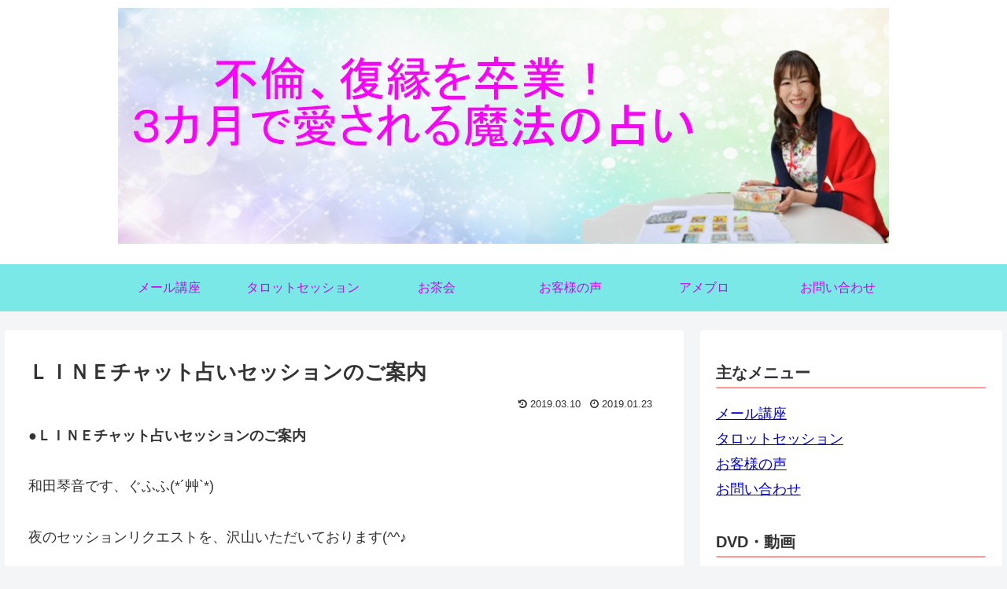

--- FILE ---
content_type: text/html; charset=UTF-8
request_url: https://kotone7901.com/%E3%80%90%E9%99%90%E5%AE%9A%EF%BC%95%E5%90%8D%E3%80%91%EF%BD%8C%EF%BD%89%EF%BD%8E%EF%BD%85%E3%83%81%E3%83%A3%E3%83%83%E3%83%88%E3%82%BB%E3%83%83%E3%82%B7%E3%83%A7%E3%83%B3%E3%81%AF%E3%81%98%E3%82%81/
body_size: 35185
content:
<!doctype html>
<html lang="ja">

<head>
<meta charset="utf-8">
<meta http-equiv="X-UA-Compatible" content="IE=edge">
<meta name="viewport" content="width=device-width, initial-scale=1.0, viewport-fit=cover"/>
<meta name="referrer" content="no-referrer-when-downgrade"/>

  
  <!-- preconnect dns-prefetch -->
<link rel="preconnect dns-prefetch" href="//www.googletagmanager.com">
<link rel="preconnect dns-prefetch" href="//www.google-analytics.com">
<link rel="preconnect dns-prefetch" href="//ajax.googleapis.com">
<link rel="preconnect dns-prefetch" href="//cdnjs.cloudflare.com">
<link rel="preconnect dns-prefetch" href="//pagead2.googlesyndication.com">
<link rel="preconnect dns-prefetch" href="//googleads.g.doubleclick.net">
<link rel="preconnect dns-prefetch" href="//tpc.googlesyndication.com">
<link rel="preconnect dns-prefetch" href="//ad.doubleclick.net">
<link rel="preconnect dns-prefetch" href="//www.gstatic.com">
<link rel="preconnect dns-prefetch" href="//cse.google.com">
<link rel="preconnect dns-prefetch" href="//fonts.gstatic.com">
<link rel="preconnect dns-prefetch" href="//fonts.googleapis.com">
<link rel="preconnect dns-prefetch" href="//cms.quantserve.com">
<link rel="preconnect dns-prefetch" href="//secure.gravatar.com">
<link rel="preconnect dns-prefetch" href="//cdn.syndication.twimg.com">
<link rel="preconnect dns-prefetch" href="//cdn.jsdelivr.net">
<link rel="preconnect dns-prefetch" href="//images-fe.ssl-images-amazon.com">
<link rel="preconnect dns-prefetch" href="//completion.amazon.com">
<link rel="preconnect dns-prefetch" href="//m.media-amazon.com">
<link rel="preconnect dns-prefetch" href="//i.moshimo.com">
<link rel="preconnect dns-prefetch" href="//aml.valuecommerce.com">
<link rel="preconnect dns-prefetch" href="//dalc.valuecommerce.com">
<link rel="preconnect dns-prefetch" href="//dalb.valuecommerce.com">
<title>ＬＩＮＥチャット占いセッションのご案内  |  不倫、復縁、片思い、先が見えない恋愛を卒業し、３か月で生涯のパートナーができる魔法のタロット占いセッション♪</title>
<meta name='robots' content='max-image-preview:large' />

<!-- OGP -->
<meta property="og:type" content="article">
<meta property="og:description" content="●ＬＩＮＥチャット占いセッションのご案内和田琴音です、ぐふふ(*´艸`*)夜のセッションリクエストを、沢山いただいております(^^♪どうにか、リクエストにお答えできないかな～と考えました！じゃ、じゃーん！！！！！！ ＬＩＮＥで、チャット占い">
<meta property="og:title" content="ＬＩＮＥチャット占いセッションのご案内">
<meta property="og:url" content="https://kotone7901.com/%e3%80%90%e9%99%90%e5%ae%9a%ef%bc%95%e5%90%8d%e3%80%91%ef%bd%8c%ef%bd%89%ef%bd%8e%ef%bd%85%e3%83%81%e3%83%a3%e3%83%83%e3%83%88%e3%82%bb%e3%83%83%e3%82%b7%e3%83%a7%e3%83%b3%e3%81%af%e3%81%98%e3%82%81/">
<meta property="og:image" content="https://kotone7901.com/wp-content/uploads/2018/09/head3.png">
<meta property="og:site_name" content="不倫、復縁、片思い、先が見えない恋愛を卒業し、３か月で生涯のパートナーができる魔法のタロット占いセッション♪">
<meta property="og:locale" content="ja_JP">
<meta property="article:published_time" content="2019-01-23T10:00:49+09:00" />
<meta property="article:modified_time" content="2019-03-10T23:08:45+09:00" />
<meta property="article:section" content="ブログ">
<!-- /OGP -->

<!-- Twitter Card -->
<meta name="twitter:card" content="summary">
<meta property="twitter:description" content="●ＬＩＮＥチャット占いセッションのご案内和田琴音です、ぐふふ(*´艸`*)夜のセッションリクエストを、沢山いただいております(^^♪どうにか、リクエストにお答えできないかな～と考えました！じゃ、じゃーん！！！！！！ ＬＩＮＥで、チャット占い">
<meta property="twitter:title" content="ＬＩＮＥチャット占いセッションのご案内">
<meta property="twitter:url" content="https://kotone7901.com/%e3%80%90%e9%99%90%e5%ae%9a%ef%bc%95%e5%90%8d%e3%80%91%ef%bd%8c%ef%bd%89%ef%bd%8e%ef%bd%85%e3%83%81%e3%83%a3%e3%83%83%e3%83%88%e3%82%bb%e3%83%83%e3%82%b7%e3%83%a7%e3%83%b3%e3%81%af%e3%81%98%e3%82%81/">
<meta name="twitter:image" content="https://kotone7901.com/wp-content/uploads/2018/09/head3.png">
<meta name="twitter:domain" content="kotone7901.com">
<!-- /Twitter Card -->
<link rel='dns-prefetch' href='//ajax.googleapis.com' />
<link rel='dns-prefetch' href='//cdnjs.cloudflare.com' />
<link rel='dns-prefetch' href='//s.w.org' />
<link rel="alternate" type="application/rss+xml" title="不倫、復縁、片思い、先が見えない恋愛を卒業し、３か月で生涯のパートナーができる魔法のタロット占いセッション♪ &raquo; フィード" href="https://kotone7901.com/feed/" />
<link rel="alternate" type="application/rss+xml" title="不倫、復縁、片思い、先が見えない恋愛を卒業し、３か月で生涯のパートナーができる魔法のタロット占いセッション♪ &raquo; コメントフィード" href="https://kotone7901.com/comments/feed/" />
<link rel="alternate" type="application/rss+xml" title="不倫、復縁、片思い、先が見えない恋愛を卒業し、３か月で生涯のパートナーができる魔法のタロット占いセッション♪ &raquo; ＬＩＮＥチャット占いセッションのご案内 のコメントのフィード" href="https://kotone7901.com/%e3%80%90%e9%99%90%e5%ae%9a%ef%bc%95%e5%90%8d%e3%80%91%ef%bd%8c%ef%bd%89%ef%bd%8e%ef%bd%85%e3%83%81%e3%83%a3%e3%83%83%e3%83%88%e3%82%bb%e3%83%83%e3%82%b7%e3%83%a7%e3%83%b3%e3%81%af%e3%81%98%e3%82%81/feed/" />
<link rel='stylesheet' id='cocoon-style-css'  href='https://kotone7901.com/wp-content/themes/cocoon-master/style.css?ver=5.9.12&#038;fver=20220518105257' media='all' />
<style id='cocoon-style-inline-css'>
#header-container .navi,#navi .navi-in>.menu-header .sub-menu{background-color:#7ae8e6}#navi .navi-in a,#navi .navi-in a:hover{color:#fff}#navi .navi-in a,#navi .navi-in a:hover{color:#cc04ef}#navi .navi-in a:hover{background-color:rgba(255,255,255,.2)}#navi .navi-in>ul>li{width:170px}.go-to-top .go-to-top-button{background-color:#f99}.go-to-top .go-to-top-button{color:#fff}.main{width:860px}.sidebar{width:376px}@media screen and (max-width:1280px){.wrap{width:auto}.main,.sidebar,.sidebar-left .main,.sidebar-left .sidebar{margin:0 .5%}.main{width:67.4%}.sidebar{padding:1.5%;width:30%}.entry-card-thumb{width:38%}.entry-card-content{margin-left:40%}}body::after{content:url(https://kotone7901.com/wp-content/themes/cocoon-master/lib/analytics/access.php?post_id=757&post_type=post)!important;visibility:hidden;position:absolute;bottom:0;right:0;width:1px;height:1px;overflow:hidden;display:inline!important}.toc-checkbox{display:none}.toc-content{visibility:hidden;height:0;opacity:.2;transition:all .5s ease-out}.toc-checkbox:checked~.toc-content{visibility:visible;padding-top:.6em;height:100%;opacity:1}.toc-title::after{content:'[開く]';margin-left:.5em;cursor:pointer;font-size:.8em}.toc-title:hover::after{text-decoration:underline}.toc-checkbox:checked+.toc-title::after{content:'[閉じる]'}.entry-content>*,.demo .entry-content p{line-height:1.8}.entry-content>*,.article p,.demo .entry-content p,.article dl,.article ul,.article ol,.article blockquote,.article pre,.article table,.article .toc,.body .article,.body .column-wrap,.body .new-entry-cards,.body .popular-entry-cards,.body .navi-entry-cards,.body .box-menus,.body .ranking-item,.body .rss-entry-cards,.body .widget,.body .author-box,.body .blogcard-wrap,.body .login-user-only,.body .information-box,.body .question-box,.body .alert-box,.body .information,.body .question,.body .alert,.body .memo-box,.body .comment-box,.body .common-icon-box,.body .blank-box,.body .button-block,.body .micro-bottom,.body .caption-box,.body .tab-caption-box,.body .label-box,.body .toggle-wrap,.body .wp-block-image,.body .booklink-box,.body .kaerebalink-box,.body .tomarebalink-box,.body .product-item-box,.body .speech-wrap,.body .wp-block-categories,.body .wp-block-archives,.body .wp-block-archives-dropdown,.body .wp-block-calendar,.body .ad-area,.body .wp-block-gallery,.body .wp-block-audio,.body .wp-block-cover,.body .wp-block-file,.body .wp-block-media-text,.body .wp-block-video,.body .wp-block-buttons,.body .wp-block-columns,.body .wp-block-separator,.body .components-placeholder,.body .wp-block-search,.body .wp-block-social-links,.body .timeline-box,.body .blogcard-type,.body .btn-wrap,.body .btn-wrap a,.body .block-box,.body .wp-block-embed,.body .wp-block-group,.body .wp-block-table,.body .scrollable-table,.body .wp-block-separator,.body .wp-block,.body .video-container,.comment-area,.related-entries,.pager-post-navi,.comment-respond,.is-root-container>*,[data-type="core/freeform"]{margin-bottom:1.8em}.article h2,.article h3,.article h4,.article h5,.article h6{margin-bottom:1.62em}@media screen and (max-width:480px){.body,.menu-content{font-size:16px}}@media screen and (max-width:781px){.wp-block-column{margin-bottom:1.8em}}@media screen and (max-width:599px){.column-wrap>div{margin-bottom:1.8em}}.article h2,.article h3,.article h4,.article h5,.article h6{margin-top:2.4em}.article .micro-top{margin-bottom:.36em}.article .micro-bottom{margin-top:-1.62em}.article .micro-balloon{margin-bottom:.9em}.article .micro-bottom.micro-balloon{margin-top:-1.26em}.blank-box.bb-key-color{border-color:#19448e}.iic-key-color li::before{color:#19448e}.blank-box.bb-tab.bb-key-color::before{background-color:#19448e}.tb-key-color .toggle-button{border:1px solid #19448e;background:#19448e;color:#fff}.tb-key-color .toggle-button::before{color:#ccc}.tb-key-color .toggle-checkbox:checked~.toggle-content{border-color:#19448e}.cb-key-color.caption-box{border-color:#19448e}.cb-key-color .caption-box-label{background-color:#19448e;color:#fff}.tcb-key-color .tab-caption-box-label{background-color:#19448e;color:#fff}.tcb-key-color .tab-caption-box-content{border-color:#19448e}.lb-key-color .label-box-content{border-color:#19448e}.mc-key-color{background-color:#19448e;color:#fff;border:0}.mc-key-color.micro-bottom::after{border-bottom-color:#19448e;border-top-color:transparent}.mc-key-color::before{border-top-color:transparent;border-bottom-color:transparent}.mc-key-color::after{border-top-color:#19448e}.btn-key-color,.btn-wrap.btn-wrap-key-color>a{background-color:#19448e}.has-text-color.has-key-color-color{color:#19448e}.has-background.has-key-color-background-color{background-color:#19448e}.body.article,body#tinymce.wp-editor{background-color:#fff}.body.article,.editor-post-title__block .editor-post-title__input,body#tinymce.wp-editor{color:#333}html .body .has-key-color-background-color{background-color:#19448e}html .body .has-key-color-color{color:#19448e}html .body .has-key-color-border-color{border-color:#19448e}html .body .btn-wrap.has-key-color-background-color>a{background-color:#19448e}html .body .btn-wrap.has-key-color-color>a{color:#19448e}html .body .btn-wrap.has-key-color-border-color>a{border-color:#19448e}html .body .bb-tab.has-key-color-border-color .bb-label{background-color:#19448e}html .body .toggle-wrap.has-key-color-border-color .toggle-button{background-color:#19448e}html .body .toggle-wrap.has-key-color-border-color .toggle-button,.toggle-wrap.has-key-color-border-color .toggle-content{border-color:#19448e}html .body .iconlist-box.has-key-color-icon-color li::before{color:#19448e}html .body .micro-balloon.has-key-color-color{color:#19448e}html .body .micro-balloon.has-key-color-background-color{background-color:#19448e;border-color:transparent}html .body .micro-balloon.has-key-color-background-color.micro-bottom::after{border-bottom-color:#19448e;border-top-color:transparent}html .body .micro-balloon.has-key-color-background-color::before{border-top-color:transparent;border-bottom-color:transparent}html .body .micro-balloon.has-key-color-background-color::after{border-top-color:#19448e}html .body .micro-balloon.has-border-color.has-key-color-border-color{border-color:#19448e}html .body .micro-balloon.micro-top.has-key-color-border-color::before{border-top-color:#19448e}html .body .micro-balloon.micro-bottom.has-key-color-border-color::before{border-bottom-color:#19448e}html .body .caption-box.has-key-color-border-color .box-label{background-color:#19448e}html .body .tab-caption-box.has-key-color-border-color .box-label{background-color:#19448e}html .body .tab-caption-box.has-key-color-border-color .box-content{border-color:#19448e}html .body .tab-caption-box.has-key-color-background-color .box-content{background-color:#19448e}html .body .label-box.has-key-color-border-color .box-content{border-color:#19448e}html .body .label-box.has-key-color-background-color .box-content{background-color:#19448e}html .body .speech-balloon.has-key-color-background-color{background-color:#19448e}html .body .speech-balloon.has-text-color.has-key-color-color{color:#19448e}html .body .speech-balloon.has-key-color-border-color{border-color:#19448e}html .body .sbp-l .speech-balloon.has-key-color-border-color::before{border-right-color:#19448e}html .body .sbp-r .speech-balloon.has-key-color-border-color::before{border-left-color:#19448e}html .body .sbp-l .speech-balloon.has-key-color-background-color::after{border-right-color:#19448e}html .body .sbp-r .speech-balloon.has-key-color-background-color::after{border-left-color:#19448e}html .body .sbs-line.sbp-r .speech-balloon.has-key-color-background-color{background-color:#19448e}html .body .sbs-line.sbp-r .speech-balloon.has-key-color-border-color{border-color:#19448e}html .body .speech-wraphtml .body .sbs-think .speech-balloon.has-key-color-border-color::before,html .body .speech-wrap.sbs-think .speech-balloon.has-key-color-border-color::after{border-color:#19448e}html .body .sbs-think .speech-balloon.has-key-color-background-color::before,html .body .sbs-think .speech-balloon.has-key-color-background-color::after{background-color:#19448e}html .body .sbs-think .speech-balloon.has-key-color-border-color::before{border-color:#19448e}html .body .timeline-box.has-key-color-point-color .timeline-item::before{background-color:#19448e}html .body .has-key-color-question-color .faq-question-label{color:#19448e}html .body .has-key-color-answer-color .faq-answer-label{color:#19448e}html .body .is-style-square.has-key-color-question-color .faq-question-label{color:#fff;background-color:#19448e}html .body .is-style-square.has-key-color-answer-color .faq-answer-label{color:#fff;background-color:#19448e}html .body .has-red-background-color{background-color:#e60033}html .body .has-red-color{color:#e60033}html .body .has-red-border-color{border-color:#e60033}html .body .btn-wrap.has-red-background-color>a{background-color:#e60033}html .body .btn-wrap.has-red-color>a{color:#e60033}html .body .btn-wrap.has-red-border-color>a{border-color:#e60033}html .body .bb-tab.has-red-border-color .bb-label{background-color:#e60033}html .body .toggle-wrap.has-red-border-color .toggle-button{background-color:#e60033}html .body .toggle-wrap.has-red-border-color .toggle-button,.toggle-wrap.has-red-border-color .toggle-content{border-color:#e60033}html .body .iconlist-box.has-red-icon-color li::before{color:#e60033}html .body .micro-balloon.has-red-color{color:#e60033}html .body .micro-balloon.has-red-background-color{background-color:#e60033;border-color:transparent}html .body .micro-balloon.has-red-background-color.micro-bottom::after{border-bottom-color:#e60033;border-top-color:transparent}html .body .micro-balloon.has-red-background-color::before{border-top-color:transparent;border-bottom-color:transparent}html .body .micro-balloon.has-red-background-color::after{border-top-color:#e60033}html .body .micro-balloon.has-border-color.has-red-border-color{border-color:#e60033}html .body .micro-balloon.micro-top.has-red-border-color::before{border-top-color:#e60033}html .body .micro-balloon.micro-bottom.has-red-border-color::before{border-bottom-color:#e60033}html .body .caption-box.has-red-border-color .box-label{background-color:#e60033}html .body .tab-caption-box.has-red-border-color .box-label{background-color:#e60033}html .body .tab-caption-box.has-red-border-color .box-content{border-color:#e60033}html .body .tab-caption-box.has-red-background-color .box-content{background-color:#e60033}html .body .label-box.has-red-border-color .box-content{border-color:#e60033}html .body .label-box.has-red-background-color .box-content{background-color:#e60033}html .body .speech-balloon.has-red-background-color{background-color:#e60033}html .body .speech-balloon.has-text-color.has-red-color{color:#e60033}html .body .speech-balloon.has-red-border-color{border-color:#e60033}html .body .sbp-l .speech-balloon.has-red-border-color::before{border-right-color:#e60033}html .body .sbp-r .speech-balloon.has-red-border-color::before{border-left-color:#e60033}html .body .sbp-l .speech-balloon.has-red-background-color::after{border-right-color:#e60033}html .body .sbp-r .speech-balloon.has-red-background-color::after{border-left-color:#e60033}html .body .sbs-line.sbp-r .speech-balloon.has-red-background-color{background-color:#e60033}html .body .sbs-line.sbp-r .speech-balloon.has-red-border-color{border-color:#e60033}html .body .speech-wraphtml .body .sbs-think .speech-balloon.has-red-border-color::before,html .body .speech-wrap.sbs-think .speech-balloon.has-red-border-color::after{border-color:#e60033}html .body .sbs-think .speech-balloon.has-red-background-color::before,html .body .sbs-think .speech-balloon.has-red-background-color::after{background-color:#e60033}html .body .sbs-think .speech-balloon.has-red-border-color::before{border-color:#e60033}html .body .timeline-box.has-red-point-color .timeline-item::before{background-color:#e60033}html .body .has-red-question-color .faq-question-label{color:#e60033}html .body .has-red-answer-color .faq-answer-label{color:#e60033}html .body .is-style-square.has-red-question-color .faq-question-label{color:#fff;background-color:#e60033}html .body .is-style-square.has-red-answer-color .faq-answer-label{color:#fff;background-color:#e60033}html .body .has-pink-background-color{background-color:#e95295}html .body .has-pink-color{color:#e95295}html .body .has-pink-border-color{border-color:#e95295}html .body .btn-wrap.has-pink-background-color>a{background-color:#e95295}html .body .btn-wrap.has-pink-color>a{color:#e95295}html .body .btn-wrap.has-pink-border-color>a{border-color:#e95295}html .body .bb-tab.has-pink-border-color .bb-label{background-color:#e95295}html .body .toggle-wrap.has-pink-border-color .toggle-button{background-color:#e95295}html .body .toggle-wrap.has-pink-border-color .toggle-button,.toggle-wrap.has-pink-border-color .toggle-content{border-color:#e95295}html .body .iconlist-box.has-pink-icon-color li::before{color:#e95295}html .body .micro-balloon.has-pink-color{color:#e95295}html .body .micro-balloon.has-pink-background-color{background-color:#e95295;border-color:transparent}html .body .micro-balloon.has-pink-background-color.micro-bottom::after{border-bottom-color:#e95295;border-top-color:transparent}html .body .micro-balloon.has-pink-background-color::before{border-top-color:transparent;border-bottom-color:transparent}html .body .micro-balloon.has-pink-background-color::after{border-top-color:#e95295}html .body .micro-balloon.has-border-color.has-pink-border-color{border-color:#e95295}html .body .micro-balloon.micro-top.has-pink-border-color::before{border-top-color:#e95295}html .body .micro-balloon.micro-bottom.has-pink-border-color::before{border-bottom-color:#e95295}html .body .caption-box.has-pink-border-color .box-label{background-color:#e95295}html .body .tab-caption-box.has-pink-border-color .box-label{background-color:#e95295}html .body .tab-caption-box.has-pink-border-color .box-content{border-color:#e95295}html .body .tab-caption-box.has-pink-background-color .box-content{background-color:#e95295}html .body .label-box.has-pink-border-color .box-content{border-color:#e95295}html .body .label-box.has-pink-background-color .box-content{background-color:#e95295}html .body .speech-balloon.has-pink-background-color{background-color:#e95295}html .body .speech-balloon.has-text-color.has-pink-color{color:#e95295}html .body .speech-balloon.has-pink-border-color{border-color:#e95295}html .body .sbp-l .speech-balloon.has-pink-border-color::before{border-right-color:#e95295}html .body .sbp-r .speech-balloon.has-pink-border-color::before{border-left-color:#e95295}html .body .sbp-l .speech-balloon.has-pink-background-color::after{border-right-color:#e95295}html .body .sbp-r .speech-balloon.has-pink-background-color::after{border-left-color:#e95295}html .body .sbs-line.sbp-r .speech-balloon.has-pink-background-color{background-color:#e95295}html .body .sbs-line.sbp-r .speech-balloon.has-pink-border-color{border-color:#e95295}html .body .speech-wraphtml .body .sbs-think .speech-balloon.has-pink-border-color::before,html .body .speech-wrap.sbs-think .speech-balloon.has-pink-border-color::after{border-color:#e95295}html .body .sbs-think .speech-balloon.has-pink-background-color::before,html .body .sbs-think .speech-balloon.has-pink-background-color::after{background-color:#e95295}html .body .sbs-think .speech-balloon.has-pink-border-color::before{border-color:#e95295}html .body .timeline-box.has-pink-point-color .timeline-item::before{background-color:#e95295}html .body .has-pink-question-color .faq-question-label{color:#e95295}html .body .has-pink-answer-color .faq-answer-label{color:#e95295}html .body .is-style-square.has-pink-question-color .faq-question-label{color:#fff;background-color:#e95295}html .body .is-style-square.has-pink-answer-color .faq-answer-label{color:#fff;background-color:#e95295}html .body .has-purple-background-color{background-color:#884898}html .body .has-purple-color{color:#884898}html .body .has-purple-border-color{border-color:#884898}html .body .btn-wrap.has-purple-background-color>a{background-color:#884898}html .body .btn-wrap.has-purple-color>a{color:#884898}html .body .btn-wrap.has-purple-border-color>a{border-color:#884898}html .body .bb-tab.has-purple-border-color .bb-label{background-color:#884898}html .body .toggle-wrap.has-purple-border-color .toggle-button{background-color:#884898}html .body .toggle-wrap.has-purple-border-color .toggle-button,.toggle-wrap.has-purple-border-color .toggle-content{border-color:#884898}html .body .iconlist-box.has-purple-icon-color li::before{color:#884898}html .body .micro-balloon.has-purple-color{color:#884898}html .body .micro-balloon.has-purple-background-color{background-color:#884898;border-color:transparent}html .body .micro-balloon.has-purple-background-color.micro-bottom::after{border-bottom-color:#884898;border-top-color:transparent}html .body .micro-balloon.has-purple-background-color::before{border-top-color:transparent;border-bottom-color:transparent}html .body .micro-balloon.has-purple-background-color::after{border-top-color:#884898}html .body .micro-balloon.has-border-color.has-purple-border-color{border-color:#884898}html .body .micro-balloon.micro-top.has-purple-border-color::before{border-top-color:#884898}html .body .micro-balloon.micro-bottom.has-purple-border-color::before{border-bottom-color:#884898}html .body .caption-box.has-purple-border-color .box-label{background-color:#884898}html .body .tab-caption-box.has-purple-border-color .box-label{background-color:#884898}html .body .tab-caption-box.has-purple-border-color .box-content{border-color:#884898}html .body .tab-caption-box.has-purple-background-color .box-content{background-color:#884898}html .body .label-box.has-purple-border-color .box-content{border-color:#884898}html .body .label-box.has-purple-background-color .box-content{background-color:#884898}html .body .speech-balloon.has-purple-background-color{background-color:#884898}html .body .speech-balloon.has-text-color.has-purple-color{color:#884898}html .body .speech-balloon.has-purple-border-color{border-color:#884898}html .body .sbp-l .speech-balloon.has-purple-border-color::before{border-right-color:#884898}html .body .sbp-r .speech-balloon.has-purple-border-color::before{border-left-color:#884898}html .body .sbp-l .speech-balloon.has-purple-background-color::after{border-right-color:#884898}html .body .sbp-r .speech-balloon.has-purple-background-color::after{border-left-color:#884898}html .body .sbs-line.sbp-r .speech-balloon.has-purple-background-color{background-color:#884898}html .body .sbs-line.sbp-r .speech-balloon.has-purple-border-color{border-color:#884898}html .body .speech-wraphtml .body .sbs-think .speech-balloon.has-purple-border-color::before,html .body .speech-wrap.sbs-think .speech-balloon.has-purple-border-color::after{border-color:#884898}html .body .sbs-think .speech-balloon.has-purple-background-color::before,html .body .sbs-think .speech-balloon.has-purple-background-color::after{background-color:#884898}html .body .sbs-think .speech-balloon.has-purple-border-color::before{border-color:#884898}html .body .timeline-box.has-purple-point-color .timeline-item::before{background-color:#884898}html .body .has-purple-question-color .faq-question-label{color:#884898}html .body .has-purple-answer-color .faq-answer-label{color:#884898}html .body .is-style-square.has-purple-question-color .faq-question-label{color:#fff;background-color:#884898}html .body .is-style-square.has-purple-answer-color .faq-answer-label{color:#fff;background-color:#884898}html .body .has-deep-background-color{background-color:#55295b}html .body .has-deep-color{color:#55295b}html .body .has-deep-border-color{border-color:#55295b}html .body .btn-wrap.has-deep-background-color>a{background-color:#55295b}html .body .btn-wrap.has-deep-color>a{color:#55295b}html .body .btn-wrap.has-deep-border-color>a{border-color:#55295b}html .body .bb-tab.has-deep-border-color .bb-label{background-color:#55295b}html .body .toggle-wrap.has-deep-border-color .toggle-button{background-color:#55295b}html .body .toggle-wrap.has-deep-border-color .toggle-button,.toggle-wrap.has-deep-border-color .toggle-content{border-color:#55295b}html .body .iconlist-box.has-deep-icon-color li::before{color:#55295b}html .body .micro-balloon.has-deep-color{color:#55295b}html .body .micro-balloon.has-deep-background-color{background-color:#55295b;border-color:transparent}html .body .micro-balloon.has-deep-background-color.micro-bottom::after{border-bottom-color:#55295b;border-top-color:transparent}html .body .micro-balloon.has-deep-background-color::before{border-top-color:transparent;border-bottom-color:transparent}html .body .micro-balloon.has-deep-background-color::after{border-top-color:#55295b}html .body .micro-balloon.has-border-color.has-deep-border-color{border-color:#55295b}html .body .micro-balloon.micro-top.has-deep-border-color::before{border-top-color:#55295b}html .body .micro-balloon.micro-bottom.has-deep-border-color::before{border-bottom-color:#55295b}html .body .caption-box.has-deep-border-color .box-label{background-color:#55295b}html .body .tab-caption-box.has-deep-border-color .box-label{background-color:#55295b}html .body .tab-caption-box.has-deep-border-color .box-content{border-color:#55295b}html .body .tab-caption-box.has-deep-background-color .box-content{background-color:#55295b}html .body .label-box.has-deep-border-color .box-content{border-color:#55295b}html .body .label-box.has-deep-background-color .box-content{background-color:#55295b}html .body .speech-balloon.has-deep-background-color{background-color:#55295b}html .body .speech-balloon.has-text-color.has-deep-color{color:#55295b}html .body .speech-balloon.has-deep-border-color{border-color:#55295b}html .body .sbp-l .speech-balloon.has-deep-border-color::before{border-right-color:#55295b}html .body .sbp-r .speech-balloon.has-deep-border-color::before{border-left-color:#55295b}html .body .sbp-l .speech-balloon.has-deep-background-color::after{border-right-color:#55295b}html .body .sbp-r .speech-balloon.has-deep-background-color::after{border-left-color:#55295b}html .body .sbs-line.sbp-r .speech-balloon.has-deep-background-color{background-color:#55295b}html .body .sbs-line.sbp-r .speech-balloon.has-deep-border-color{border-color:#55295b}html .body .speech-wraphtml .body .sbs-think .speech-balloon.has-deep-border-color::before,html .body .speech-wrap.sbs-think .speech-balloon.has-deep-border-color::after{border-color:#55295b}html .body .sbs-think .speech-balloon.has-deep-background-color::before,html .body .sbs-think .speech-balloon.has-deep-background-color::after{background-color:#55295b}html .body .sbs-think .speech-balloon.has-deep-border-color::before{border-color:#55295b}html .body .timeline-box.has-deep-point-color .timeline-item::before{background-color:#55295b}html .body .has-deep-question-color .faq-question-label{color:#55295b}html .body .has-deep-answer-color .faq-answer-label{color:#55295b}html .body .is-style-square.has-deep-question-color .faq-question-label{color:#fff;background-color:#55295b}html .body .is-style-square.has-deep-answer-color .faq-answer-label{color:#fff;background-color:#55295b}html .body .has-indigo-background-color{background-color:#1e50a2}html .body .has-indigo-color{color:#1e50a2}html .body .has-indigo-border-color{border-color:#1e50a2}html .body .btn-wrap.has-indigo-background-color>a{background-color:#1e50a2}html .body .btn-wrap.has-indigo-color>a{color:#1e50a2}html .body .btn-wrap.has-indigo-border-color>a{border-color:#1e50a2}html .body .bb-tab.has-indigo-border-color .bb-label{background-color:#1e50a2}html .body .toggle-wrap.has-indigo-border-color .toggle-button{background-color:#1e50a2}html .body .toggle-wrap.has-indigo-border-color .toggle-button,.toggle-wrap.has-indigo-border-color .toggle-content{border-color:#1e50a2}html .body .iconlist-box.has-indigo-icon-color li::before{color:#1e50a2}html .body .micro-balloon.has-indigo-color{color:#1e50a2}html .body .micro-balloon.has-indigo-background-color{background-color:#1e50a2;border-color:transparent}html .body .micro-balloon.has-indigo-background-color.micro-bottom::after{border-bottom-color:#1e50a2;border-top-color:transparent}html .body .micro-balloon.has-indigo-background-color::before{border-top-color:transparent;border-bottom-color:transparent}html .body .micro-balloon.has-indigo-background-color::after{border-top-color:#1e50a2}html .body .micro-balloon.has-border-color.has-indigo-border-color{border-color:#1e50a2}html .body .micro-balloon.micro-top.has-indigo-border-color::before{border-top-color:#1e50a2}html .body .micro-balloon.micro-bottom.has-indigo-border-color::before{border-bottom-color:#1e50a2}html .body .caption-box.has-indigo-border-color .box-label{background-color:#1e50a2}html .body .tab-caption-box.has-indigo-border-color .box-label{background-color:#1e50a2}html .body .tab-caption-box.has-indigo-border-color .box-content{border-color:#1e50a2}html .body .tab-caption-box.has-indigo-background-color .box-content{background-color:#1e50a2}html .body .label-box.has-indigo-border-color .box-content{border-color:#1e50a2}html .body .label-box.has-indigo-background-color .box-content{background-color:#1e50a2}html .body .speech-balloon.has-indigo-background-color{background-color:#1e50a2}html .body .speech-balloon.has-text-color.has-indigo-color{color:#1e50a2}html .body .speech-balloon.has-indigo-border-color{border-color:#1e50a2}html .body .sbp-l .speech-balloon.has-indigo-border-color::before{border-right-color:#1e50a2}html .body .sbp-r .speech-balloon.has-indigo-border-color::before{border-left-color:#1e50a2}html .body .sbp-l .speech-balloon.has-indigo-background-color::after{border-right-color:#1e50a2}html .body .sbp-r .speech-balloon.has-indigo-background-color::after{border-left-color:#1e50a2}html .body .sbs-line.sbp-r .speech-balloon.has-indigo-background-color{background-color:#1e50a2}html .body .sbs-line.sbp-r .speech-balloon.has-indigo-border-color{border-color:#1e50a2}html .body .speech-wraphtml .body .sbs-think .speech-balloon.has-indigo-border-color::before,html .body .speech-wrap.sbs-think .speech-balloon.has-indigo-border-color::after{border-color:#1e50a2}html .body .sbs-think .speech-balloon.has-indigo-background-color::before,html .body .sbs-think .speech-balloon.has-indigo-background-color::after{background-color:#1e50a2}html .body .sbs-think .speech-balloon.has-indigo-border-color::before{border-color:#1e50a2}html .body .timeline-box.has-indigo-point-color .timeline-item::before{background-color:#1e50a2}html .body .has-indigo-question-color .faq-question-label{color:#1e50a2}html .body .has-indigo-answer-color .faq-answer-label{color:#1e50a2}html .body .is-style-square.has-indigo-question-color .faq-question-label{color:#fff;background-color:#1e50a2}html .body .is-style-square.has-indigo-answer-color .faq-answer-label{color:#fff;background-color:#1e50a2}html .body .has-blue-background-color{background-color:#0095d9}html .body .has-blue-color{color:#0095d9}html .body .has-blue-border-color{border-color:#0095d9}html .body .btn-wrap.has-blue-background-color>a{background-color:#0095d9}html .body .btn-wrap.has-blue-color>a{color:#0095d9}html .body .btn-wrap.has-blue-border-color>a{border-color:#0095d9}html .body .bb-tab.has-blue-border-color .bb-label{background-color:#0095d9}html .body .toggle-wrap.has-blue-border-color .toggle-button{background-color:#0095d9}html .body .toggle-wrap.has-blue-border-color .toggle-button,.toggle-wrap.has-blue-border-color .toggle-content{border-color:#0095d9}html .body .iconlist-box.has-blue-icon-color li::before{color:#0095d9}html .body .micro-balloon.has-blue-color{color:#0095d9}html .body .micro-balloon.has-blue-background-color{background-color:#0095d9;border-color:transparent}html .body .micro-balloon.has-blue-background-color.micro-bottom::after{border-bottom-color:#0095d9;border-top-color:transparent}html .body .micro-balloon.has-blue-background-color::before{border-top-color:transparent;border-bottom-color:transparent}html .body .micro-balloon.has-blue-background-color::after{border-top-color:#0095d9}html .body .micro-balloon.has-border-color.has-blue-border-color{border-color:#0095d9}html .body .micro-balloon.micro-top.has-blue-border-color::before{border-top-color:#0095d9}html .body .micro-balloon.micro-bottom.has-blue-border-color::before{border-bottom-color:#0095d9}html .body .caption-box.has-blue-border-color .box-label{background-color:#0095d9}html .body .tab-caption-box.has-blue-border-color .box-label{background-color:#0095d9}html .body .tab-caption-box.has-blue-border-color .box-content{border-color:#0095d9}html .body .tab-caption-box.has-blue-background-color .box-content{background-color:#0095d9}html .body .label-box.has-blue-border-color .box-content{border-color:#0095d9}html .body .label-box.has-blue-background-color .box-content{background-color:#0095d9}html .body .speech-balloon.has-blue-background-color{background-color:#0095d9}html .body .speech-balloon.has-text-color.has-blue-color{color:#0095d9}html .body .speech-balloon.has-blue-border-color{border-color:#0095d9}html .body .sbp-l .speech-balloon.has-blue-border-color::before{border-right-color:#0095d9}html .body .sbp-r .speech-balloon.has-blue-border-color::before{border-left-color:#0095d9}html .body .sbp-l .speech-balloon.has-blue-background-color::after{border-right-color:#0095d9}html .body .sbp-r .speech-balloon.has-blue-background-color::after{border-left-color:#0095d9}html .body .sbs-line.sbp-r .speech-balloon.has-blue-background-color{background-color:#0095d9}html .body .sbs-line.sbp-r .speech-balloon.has-blue-border-color{border-color:#0095d9}html .body .speech-wraphtml .body .sbs-think .speech-balloon.has-blue-border-color::before,html .body .speech-wrap.sbs-think .speech-balloon.has-blue-border-color::after{border-color:#0095d9}html .body .sbs-think .speech-balloon.has-blue-background-color::before,html .body .sbs-think .speech-balloon.has-blue-background-color::after{background-color:#0095d9}html .body .sbs-think .speech-balloon.has-blue-border-color::before{border-color:#0095d9}html .body .timeline-box.has-blue-point-color .timeline-item::before{background-color:#0095d9}html .body .has-blue-question-color .faq-question-label{color:#0095d9}html .body .has-blue-answer-color .faq-answer-label{color:#0095d9}html .body .is-style-square.has-blue-question-color .faq-question-label{color:#fff;background-color:#0095d9}html .body .is-style-square.has-blue-answer-color .faq-answer-label{color:#fff;background-color:#0095d9}html .body .has-light-blue-background-color{background-color:#2ca9e1}html .body .has-light-blue-color{color:#2ca9e1}html .body .has-light-blue-border-color{border-color:#2ca9e1}html .body .btn-wrap.has-light-blue-background-color>a{background-color:#2ca9e1}html .body .btn-wrap.has-light-blue-color>a{color:#2ca9e1}html .body .btn-wrap.has-light-blue-border-color>a{border-color:#2ca9e1}html .body .bb-tab.has-light-blue-border-color .bb-label{background-color:#2ca9e1}html .body .toggle-wrap.has-light-blue-border-color .toggle-button{background-color:#2ca9e1}html .body .toggle-wrap.has-light-blue-border-color .toggle-button,.toggle-wrap.has-light-blue-border-color .toggle-content{border-color:#2ca9e1}html .body .iconlist-box.has-light-blue-icon-color li::before{color:#2ca9e1}html .body .micro-balloon.has-light-blue-color{color:#2ca9e1}html .body .micro-balloon.has-light-blue-background-color{background-color:#2ca9e1;border-color:transparent}html .body .micro-balloon.has-light-blue-background-color.micro-bottom::after{border-bottom-color:#2ca9e1;border-top-color:transparent}html .body .micro-balloon.has-light-blue-background-color::before{border-top-color:transparent;border-bottom-color:transparent}html .body .micro-balloon.has-light-blue-background-color::after{border-top-color:#2ca9e1}html .body .micro-balloon.has-border-color.has-light-blue-border-color{border-color:#2ca9e1}html .body .micro-balloon.micro-top.has-light-blue-border-color::before{border-top-color:#2ca9e1}html .body .micro-balloon.micro-bottom.has-light-blue-border-color::before{border-bottom-color:#2ca9e1}html .body .caption-box.has-light-blue-border-color .box-label{background-color:#2ca9e1}html .body .tab-caption-box.has-light-blue-border-color .box-label{background-color:#2ca9e1}html .body .tab-caption-box.has-light-blue-border-color .box-content{border-color:#2ca9e1}html .body .tab-caption-box.has-light-blue-background-color .box-content{background-color:#2ca9e1}html .body .label-box.has-light-blue-border-color .box-content{border-color:#2ca9e1}html .body .label-box.has-light-blue-background-color .box-content{background-color:#2ca9e1}html .body .speech-balloon.has-light-blue-background-color{background-color:#2ca9e1}html .body .speech-balloon.has-text-color.has-light-blue-color{color:#2ca9e1}html .body .speech-balloon.has-light-blue-border-color{border-color:#2ca9e1}html .body .sbp-l .speech-balloon.has-light-blue-border-color::before{border-right-color:#2ca9e1}html .body .sbp-r .speech-balloon.has-light-blue-border-color::before{border-left-color:#2ca9e1}html .body .sbp-l .speech-balloon.has-light-blue-background-color::after{border-right-color:#2ca9e1}html .body .sbp-r .speech-balloon.has-light-blue-background-color::after{border-left-color:#2ca9e1}html .body .sbs-line.sbp-r .speech-balloon.has-light-blue-background-color{background-color:#2ca9e1}html .body .sbs-line.sbp-r .speech-balloon.has-light-blue-border-color{border-color:#2ca9e1}html .body .speech-wraphtml .body .sbs-think .speech-balloon.has-light-blue-border-color::before,html .body .speech-wrap.sbs-think .speech-balloon.has-light-blue-border-color::after{border-color:#2ca9e1}html .body .sbs-think .speech-balloon.has-light-blue-background-color::before,html .body .sbs-think .speech-balloon.has-light-blue-background-color::after{background-color:#2ca9e1}html .body .sbs-think .speech-balloon.has-light-blue-border-color::before{border-color:#2ca9e1}html .body .timeline-box.has-light-blue-point-color .timeline-item::before{background-color:#2ca9e1}html .body .has-light-blue-question-color .faq-question-label{color:#2ca9e1}html .body .has-light-blue-answer-color .faq-answer-label{color:#2ca9e1}html .body .is-style-square.has-light-blue-question-color .faq-question-label{color:#fff;background-color:#2ca9e1}html .body .is-style-square.has-light-blue-answer-color .faq-answer-label{color:#fff;background-color:#2ca9e1}html .body .has-cyan-background-color{background-color:#00a3af}html .body .has-cyan-color{color:#00a3af}html .body .has-cyan-border-color{border-color:#00a3af}html .body .btn-wrap.has-cyan-background-color>a{background-color:#00a3af}html .body .btn-wrap.has-cyan-color>a{color:#00a3af}html .body .btn-wrap.has-cyan-border-color>a{border-color:#00a3af}html .body .bb-tab.has-cyan-border-color .bb-label{background-color:#00a3af}html .body .toggle-wrap.has-cyan-border-color .toggle-button{background-color:#00a3af}html .body .toggle-wrap.has-cyan-border-color .toggle-button,.toggle-wrap.has-cyan-border-color .toggle-content{border-color:#00a3af}html .body .iconlist-box.has-cyan-icon-color li::before{color:#00a3af}html .body .micro-balloon.has-cyan-color{color:#00a3af}html .body .micro-balloon.has-cyan-background-color{background-color:#00a3af;border-color:transparent}html .body .micro-balloon.has-cyan-background-color.micro-bottom::after{border-bottom-color:#00a3af;border-top-color:transparent}html .body .micro-balloon.has-cyan-background-color::before{border-top-color:transparent;border-bottom-color:transparent}html .body .micro-balloon.has-cyan-background-color::after{border-top-color:#00a3af}html .body .micro-balloon.has-border-color.has-cyan-border-color{border-color:#00a3af}html .body .micro-balloon.micro-top.has-cyan-border-color::before{border-top-color:#00a3af}html .body .micro-balloon.micro-bottom.has-cyan-border-color::before{border-bottom-color:#00a3af}html .body .caption-box.has-cyan-border-color .box-label{background-color:#00a3af}html .body .tab-caption-box.has-cyan-border-color .box-label{background-color:#00a3af}html .body .tab-caption-box.has-cyan-border-color .box-content{border-color:#00a3af}html .body .tab-caption-box.has-cyan-background-color .box-content{background-color:#00a3af}html .body .label-box.has-cyan-border-color .box-content{border-color:#00a3af}html .body .label-box.has-cyan-background-color .box-content{background-color:#00a3af}html .body .speech-balloon.has-cyan-background-color{background-color:#00a3af}html .body .speech-balloon.has-text-color.has-cyan-color{color:#00a3af}html .body .speech-balloon.has-cyan-border-color{border-color:#00a3af}html .body .sbp-l .speech-balloon.has-cyan-border-color::before{border-right-color:#00a3af}html .body .sbp-r .speech-balloon.has-cyan-border-color::before{border-left-color:#00a3af}html .body .sbp-l .speech-balloon.has-cyan-background-color::after{border-right-color:#00a3af}html .body .sbp-r .speech-balloon.has-cyan-background-color::after{border-left-color:#00a3af}html .body .sbs-line.sbp-r .speech-balloon.has-cyan-background-color{background-color:#00a3af}html .body .sbs-line.sbp-r .speech-balloon.has-cyan-border-color{border-color:#00a3af}html .body .speech-wraphtml .body .sbs-think .speech-balloon.has-cyan-border-color::before,html .body .speech-wrap.sbs-think .speech-balloon.has-cyan-border-color::after{border-color:#00a3af}html .body .sbs-think .speech-balloon.has-cyan-background-color::before,html .body .sbs-think .speech-balloon.has-cyan-background-color::after{background-color:#00a3af}html .body .sbs-think .speech-balloon.has-cyan-border-color::before{border-color:#00a3af}html .body .timeline-box.has-cyan-point-color .timeline-item::before{background-color:#00a3af}html .body .has-cyan-question-color .faq-question-label{color:#00a3af}html .body .has-cyan-answer-color .faq-answer-label{color:#00a3af}html .body .is-style-square.has-cyan-question-color .faq-question-label{color:#fff;background-color:#00a3af}html .body .is-style-square.has-cyan-answer-color .faq-answer-label{color:#fff;background-color:#00a3af}html .body .has-teal-background-color{background-color:#007b43}html .body .has-teal-color{color:#007b43}html .body .has-teal-border-color{border-color:#007b43}html .body .btn-wrap.has-teal-background-color>a{background-color:#007b43}html .body .btn-wrap.has-teal-color>a{color:#007b43}html .body .btn-wrap.has-teal-border-color>a{border-color:#007b43}html .body .bb-tab.has-teal-border-color .bb-label{background-color:#007b43}html .body .toggle-wrap.has-teal-border-color .toggle-button{background-color:#007b43}html .body .toggle-wrap.has-teal-border-color .toggle-button,.toggle-wrap.has-teal-border-color .toggle-content{border-color:#007b43}html .body .iconlist-box.has-teal-icon-color li::before{color:#007b43}html .body .micro-balloon.has-teal-color{color:#007b43}html .body .micro-balloon.has-teal-background-color{background-color:#007b43;border-color:transparent}html .body .micro-balloon.has-teal-background-color.micro-bottom::after{border-bottom-color:#007b43;border-top-color:transparent}html .body .micro-balloon.has-teal-background-color::before{border-top-color:transparent;border-bottom-color:transparent}html .body .micro-balloon.has-teal-background-color::after{border-top-color:#007b43}html .body .micro-balloon.has-border-color.has-teal-border-color{border-color:#007b43}html .body .micro-balloon.micro-top.has-teal-border-color::before{border-top-color:#007b43}html .body .micro-balloon.micro-bottom.has-teal-border-color::before{border-bottom-color:#007b43}html .body .caption-box.has-teal-border-color .box-label{background-color:#007b43}html .body .tab-caption-box.has-teal-border-color .box-label{background-color:#007b43}html .body .tab-caption-box.has-teal-border-color .box-content{border-color:#007b43}html .body .tab-caption-box.has-teal-background-color .box-content{background-color:#007b43}html .body .label-box.has-teal-border-color .box-content{border-color:#007b43}html .body .label-box.has-teal-background-color .box-content{background-color:#007b43}html .body .speech-balloon.has-teal-background-color{background-color:#007b43}html .body .speech-balloon.has-text-color.has-teal-color{color:#007b43}html .body .speech-balloon.has-teal-border-color{border-color:#007b43}html .body .sbp-l .speech-balloon.has-teal-border-color::before{border-right-color:#007b43}html .body .sbp-r .speech-balloon.has-teal-border-color::before{border-left-color:#007b43}html .body .sbp-l .speech-balloon.has-teal-background-color::after{border-right-color:#007b43}html .body .sbp-r .speech-balloon.has-teal-background-color::after{border-left-color:#007b43}html .body .sbs-line.sbp-r .speech-balloon.has-teal-background-color{background-color:#007b43}html .body .sbs-line.sbp-r .speech-balloon.has-teal-border-color{border-color:#007b43}html .body .speech-wraphtml .body .sbs-think .speech-balloon.has-teal-border-color::before,html .body .speech-wrap.sbs-think .speech-balloon.has-teal-border-color::after{border-color:#007b43}html .body .sbs-think .speech-balloon.has-teal-background-color::before,html .body .sbs-think .speech-balloon.has-teal-background-color::after{background-color:#007b43}html .body .sbs-think .speech-balloon.has-teal-border-color::before{border-color:#007b43}html .body .timeline-box.has-teal-point-color .timeline-item::before{background-color:#007b43}html .body .has-teal-question-color .faq-question-label{color:#007b43}html .body .has-teal-answer-color .faq-answer-label{color:#007b43}html .body .is-style-square.has-teal-question-color .faq-question-label{color:#fff;background-color:#007b43}html .body .is-style-square.has-teal-answer-color .faq-answer-label{color:#fff;background-color:#007b43}html .body .has-green-background-color{background-color:#3eb370}html .body .has-green-color{color:#3eb370}html .body .has-green-border-color{border-color:#3eb370}html .body .btn-wrap.has-green-background-color>a{background-color:#3eb370}html .body .btn-wrap.has-green-color>a{color:#3eb370}html .body .btn-wrap.has-green-border-color>a{border-color:#3eb370}html .body .bb-tab.has-green-border-color .bb-label{background-color:#3eb370}html .body .toggle-wrap.has-green-border-color .toggle-button{background-color:#3eb370}html .body .toggle-wrap.has-green-border-color .toggle-button,.toggle-wrap.has-green-border-color .toggle-content{border-color:#3eb370}html .body .iconlist-box.has-green-icon-color li::before{color:#3eb370}html .body .micro-balloon.has-green-color{color:#3eb370}html .body .micro-balloon.has-green-background-color{background-color:#3eb370;border-color:transparent}html .body .micro-balloon.has-green-background-color.micro-bottom::after{border-bottom-color:#3eb370;border-top-color:transparent}html .body .micro-balloon.has-green-background-color::before{border-top-color:transparent;border-bottom-color:transparent}html .body .micro-balloon.has-green-background-color::after{border-top-color:#3eb370}html .body .micro-balloon.has-border-color.has-green-border-color{border-color:#3eb370}html .body .micro-balloon.micro-top.has-green-border-color::before{border-top-color:#3eb370}html .body .micro-balloon.micro-bottom.has-green-border-color::before{border-bottom-color:#3eb370}html .body .caption-box.has-green-border-color .box-label{background-color:#3eb370}html .body .tab-caption-box.has-green-border-color .box-label{background-color:#3eb370}html .body .tab-caption-box.has-green-border-color .box-content{border-color:#3eb370}html .body .tab-caption-box.has-green-background-color .box-content{background-color:#3eb370}html .body .label-box.has-green-border-color .box-content{border-color:#3eb370}html .body .label-box.has-green-background-color .box-content{background-color:#3eb370}html .body .speech-balloon.has-green-background-color{background-color:#3eb370}html .body .speech-balloon.has-text-color.has-green-color{color:#3eb370}html .body .speech-balloon.has-green-border-color{border-color:#3eb370}html .body .sbp-l .speech-balloon.has-green-border-color::before{border-right-color:#3eb370}html .body .sbp-r .speech-balloon.has-green-border-color::before{border-left-color:#3eb370}html .body .sbp-l .speech-balloon.has-green-background-color::after{border-right-color:#3eb370}html .body .sbp-r .speech-balloon.has-green-background-color::after{border-left-color:#3eb370}html .body .sbs-line.sbp-r .speech-balloon.has-green-background-color{background-color:#3eb370}html .body .sbs-line.sbp-r .speech-balloon.has-green-border-color{border-color:#3eb370}html .body .speech-wraphtml .body .sbs-think .speech-balloon.has-green-border-color::before,html .body .speech-wrap.sbs-think .speech-balloon.has-green-border-color::after{border-color:#3eb370}html .body .sbs-think .speech-balloon.has-green-background-color::before,html .body .sbs-think .speech-balloon.has-green-background-color::after{background-color:#3eb370}html .body .sbs-think .speech-balloon.has-green-border-color::before{border-color:#3eb370}html .body .timeline-box.has-green-point-color .timeline-item::before{background-color:#3eb370}html .body .has-green-question-color .faq-question-label{color:#3eb370}html .body .has-green-answer-color .faq-answer-label{color:#3eb370}html .body .is-style-square.has-green-question-color .faq-question-label{color:#fff;background-color:#3eb370}html .body .is-style-square.has-green-answer-color .faq-answer-label{color:#fff;background-color:#3eb370}html .body .has-light-green-background-color{background-color:#8bc34a}html .body .has-light-green-color{color:#8bc34a}html .body .has-light-green-border-color{border-color:#8bc34a}html .body .btn-wrap.has-light-green-background-color>a{background-color:#8bc34a}html .body .btn-wrap.has-light-green-color>a{color:#8bc34a}html .body .btn-wrap.has-light-green-border-color>a{border-color:#8bc34a}html .body .bb-tab.has-light-green-border-color .bb-label{background-color:#8bc34a}html .body .toggle-wrap.has-light-green-border-color .toggle-button{background-color:#8bc34a}html .body .toggle-wrap.has-light-green-border-color .toggle-button,.toggle-wrap.has-light-green-border-color .toggle-content{border-color:#8bc34a}html .body .iconlist-box.has-light-green-icon-color li::before{color:#8bc34a}html .body .micro-balloon.has-light-green-color{color:#8bc34a}html .body .micro-balloon.has-light-green-background-color{background-color:#8bc34a;border-color:transparent}html .body .micro-balloon.has-light-green-background-color.micro-bottom::after{border-bottom-color:#8bc34a;border-top-color:transparent}html .body .micro-balloon.has-light-green-background-color::before{border-top-color:transparent;border-bottom-color:transparent}html .body .micro-balloon.has-light-green-background-color::after{border-top-color:#8bc34a}html .body .micro-balloon.has-border-color.has-light-green-border-color{border-color:#8bc34a}html .body .micro-balloon.micro-top.has-light-green-border-color::before{border-top-color:#8bc34a}html .body .micro-balloon.micro-bottom.has-light-green-border-color::before{border-bottom-color:#8bc34a}html .body .caption-box.has-light-green-border-color .box-label{background-color:#8bc34a}html .body .tab-caption-box.has-light-green-border-color .box-label{background-color:#8bc34a}html .body .tab-caption-box.has-light-green-border-color .box-content{border-color:#8bc34a}html .body .tab-caption-box.has-light-green-background-color .box-content{background-color:#8bc34a}html .body .label-box.has-light-green-border-color .box-content{border-color:#8bc34a}html .body .label-box.has-light-green-background-color .box-content{background-color:#8bc34a}html .body .speech-balloon.has-light-green-background-color{background-color:#8bc34a}html .body .speech-balloon.has-text-color.has-light-green-color{color:#8bc34a}html .body .speech-balloon.has-light-green-border-color{border-color:#8bc34a}html .body .sbp-l .speech-balloon.has-light-green-border-color::before{border-right-color:#8bc34a}html .body .sbp-r .speech-balloon.has-light-green-border-color::before{border-left-color:#8bc34a}html .body .sbp-l .speech-balloon.has-light-green-background-color::after{border-right-color:#8bc34a}html .body .sbp-r .speech-balloon.has-light-green-background-color::after{border-left-color:#8bc34a}html .body .sbs-line.sbp-r .speech-balloon.has-light-green-background-color{background-color:#8bc34a}html .body .sbs-line.sbp-r .speech-balloon.has-light-green-border-color{border-color:#8bc34a}html .body .speech-wraphtml .body .sbs-think .speech-balloon.has-light-green-border-color::before,html .body .speech-wrap.sbs-think .speech-balloon.has-light-green-border-color::after{border-color:#8bc34a}html .body .sbs-think .speech-balloon.has-light-green-background-color::before,html .body .sbs-think .speech-balloon.has-light-green-background-color::after{background-color:#8bc34a}html .body .sbs-think .speech-balloon.has-light-green-border-color::before{border-color:#8bc34a}html .body .timeline-box.has-light-green-point-color .timeline-item::before{background-color:#8bc34a}html .body .has-light-green-question-color .faq-question-label{color:#8bc34a}html .body .has-light-green-answer-color .faq-answer-label{color:#8bc34a}html .body .is-style-square.has-light-green-question-color .faq-question-label{color:#fff;background-color:#8bc34a}html .body .is-style-square.has-light-green-answer-color .faq-answer-label{color:#fff;background-color:#8bc34a}html .body .has-lime-background-color{background-color:#c3d825}html .body .has-lime-color{color:#c3d825}html .body .has-lime-border-color{border-color:#c3d825}html .body .btn-wrap.has-lime-background-color>a{background-color:#c3d825}html .body .btn-wrap.has-lime-color>a{color:#c3d825}html .body .btn-wrap.has-lime-border-color>a{border-color:#c3d825}html .body .bb-tab.has-lime-border-color .bb-label{background-color:#c3d825}html .body .toggle-wrap.has-lime-border-color .toggle-button{background-color:#c3d825}html .body .toggle-wrap.has-lime-border-color .toggle-button,.toggle-wrap.has-lime-border-color .toggle-content{border-color:#c3d825}html .body .iconlist-box.has-lime-icon-color li::before{color:#c3d825}html .body .micro-balloon.has-lime-color{color:#c3d825}html .body .micro-balloon.has-lime-background-color{background-color:#c3d825;border-color:transparent}html .body .micro-balloon.has-lime-background-color.micro-bottom::after{border-bottom-color:#c3d825;border-top-color:transparent}html .body .micro-balloon.has-lime-background-color::before{border-top-color:transparent;border-bottom-color:transparent}html .body .micro-balloon.has-lime-background-color::after{border-top-color:#c3d825}html .body .micro-balloon.has-border-color.has-lime-border-color{border-color:#c3d825}html .body .micro-balloon.micro-top.has-lime-border-color::before{border-top-color:#c3d825}html .body .micro-balloon.micro-bottom.has-lime-border-color::before{border-bottom-color:#c3d825}html .body .caption-box.has-lime-border-color .box-label{background-color:#c3d825}html .body .tab-caption-box.has-lime-border-color .box-label{background-color:#c3d825}html .body .tab-caption-box.has-lime-border-color .box-content{border-color:#c3d825}html .body .tab-caption-box.has-lime-background-color .box-content{background-color:#c3d825}html .body .label-box.has-lime-border-color .box-content{border-color:#c3d825}html .body .label-box.has-lime-background-color .box-content{background-color:#c3d825}html .body .speech-balloon.has-lime-background-color{background-color:#c3d825}html .body .speech-balloon.has-text-color.has-lime-color{color:#c3d825}html .body .speech-balloon.has-lime-border-color{border-color:#c3d825}html .body .sbp-l .speech-balloon.has-lime-border-color::before{border-right-color:#c3d825}html .body .sbp-r .speech-balloon.has-lime-border-color::before{border-left-color:#c3d825}html .body .sbp-l .speech-balloon.has-lime-background-color::after{border-right-color:#c3d825}html .body .sbp-r .speech-balloon.has-lime-background-color::after{border-left-color:#c3d825}html .body .sbs-line.sbp-r .speech-balloon.has-lime-background-color{background-color:#c3d825}html .body .sbs-line.sbp-r .speech-balloon.has-lime-border-color{border-color:#c3d825}html .body .speech-wraphtml .body .sbs-think .speech-balloon.has-lime-border-color::before,html .body .speech-wrap.sbs-think .speech-balloon.has-lime-border-color::after{border-color:#c3d825}html .body .sbs-think .speech-balloon.has-lime-background-color::before,html .body .sbs-think .speech-balloon.has-lime-background-color::after{background-color:#c3d825}html .body .sbs-think .speech-balloon.has-lime-border-color::before{border-color:#c3d825}html .body .timeline-box.has-lime-point-color .timeline-item::before{background-color:#c3d825}html .body .has-lime-question-color .faq-question-label{color:#c3d825}html .body .has-lime-answer-color .faq-answer-label{color:#c3d825}html .body .is-style-square.has-lime-question-color .faq-question-label{color:#fff;background-color:#c3d825}html .body .is-style-square.has-lime-answer-color .faq-answer-label{color:#fff;background-color:#c3d825}html .body .has-yellow-background-color{background-color:#ffd900}html .body .has-yellow-color{color:#ffd900}html .body .has-yellow-border-color{border-color:#ffd900}html .body .btn-wrap.has-yellow-background-color>a{background-color:#ffd900}html .body .btn-wrap.has-yellow-color>a{color:#ffd900}html .body .btn-wrap.has-yellow-border-color>a{border-color:#ffd900}html .body .bb-tab.has-yellow-border-color .bb-label{background-color:#ffd900}html .body .toggle-wrap.has-yellow-border-color .toggle-button{background-color:#ffd900}html .body .toggle-wrap.has-yellow-border-color .toggle-button,.toggle-wrap.has-yellow-border-color .toggle-content{border-color:#ffd900}html .body .iconlist-box.has-yellow-icon-color li::before{color:#ffd900}html .body .micro-balloon.has-yellow-color{color:#ffd900}html .body .micro-balloon.has-yellow-background-color{background-color:#ffd900;border-color:transparent}html .body .micro-balloon.has-yellow-background-color.micro-bottom::after{border-bottom-color:#ffd900;border-top-color:transparent}html .body .micro-balloon.has-yellow-background-color::before{border-top-color:transparent;border-bottom-color:transparent}html .body .micro-balloon.has-yellow-background-color::after{border-top-color:#ffd900}html .body .micro-balloon.has-border-color.has-yellow-border-color{border-color:#ffd900}html .body .micro-balloon.micro-top.has-yellow-border-color::before{border-top-color:#ffd900}html .body .micro-balloon.micro-bottom.has-yellow-border-color::before{border-bottom-color:#ffd900}html .body .caption-box.has-yellow-border-color .box-label{background-color:#ffd900}html .body .tab-caption-box.has-yellow-border-color .box-label{background-color:#ffd900}html .body .tab-caption-box.has-yellow-border-color .box-content{border-color:#ffd900}html .body .tab-caption-box.has-yellow-background-color .box-content{background-color:#ffd900}html .body .label-box.has-yellow-border-color .box-content{border-color:#ffd900}html .body .label-box.has-yellow-background-color .box-content{background-color:#ffd900}html .body .speech-balloon.has-yellow-background-color{background-color:#ffd900}html .body .speech-balloon.has-text-color.has-yellow-color{color:#ffd900}html .body .speech-balloon.has-yellow-border-color{border-color:#ffd900}html .body .sbp-l .speech-balloon.has-yellow-border-color::before{border-right-color:#ffd900}html .body .sbp-r .speech-balloon.has-yellow-border-color::before{border-left-color:#ffd900}html .body .sbp-l .speech-balloon.has-yellow-background-color::after{border-right-color:#ffd900}html .body .sbp-r .speech-balloon.has-yellow-background-color::after{border-left-color:#ffd900}html .body .sbs-line.sbp-r .speech-balloon.has-yellow-background-color{background-color:#ffd900}html .body .sbs-line.sbp-r .speech-balloon.has-yellow-border-color{border-color:#ffd900}html .body .speech-wraphtml .body .sbs-think .speech-balloon.has-yellow-border-color::before,html .body .speech-wrap.sbs-think .speech-balloon.has-yellow-border-color::after{border-color:#ffd900}html .body .sbs-think .speech-balloon.has-yellow-background-color::before,html .body .sbs-think .speech-balloon.has-yellow-background-color::after{background-color:#ffd900}html .body .sbs-think .speech-balloon.has-yellow-border-color::before{border-color:#ffd900}html .body .timeline-box.has-yellow-point-color .timeline-item::before{background-color:#ffd900}html .body .has-yellow-question-color .faq-question-label{color:#ffd900}html .body .has-yellow-answer-color .faq-answer-label{color:#ffd900}html .body .is-style-square.has-yellow-question-color .faq-question-label{color:#fff;background-color:#ffd900}html .body .is-style-square.has-yellow-answer-color .faq-answer-label{color:#fff;background-color:#ffd900}html .body .has-amber-background-color{background-color:#ffc107}html .body .has-amber-color{color:#ffc107}html .body .has-amber-border-color{border-color:#ffc107}html .body .btn-wrap.has-amber-background-color>a{background-color:#ffc107}html .body .btn-wrap.has-amber-color>a{color:#ffc107}html .body .btn-wrap.has-amber-border-color>a{border-color:#ffc107}html .body .bb-tab.has-amber-border-color .bb-label{background-color:#ffc107}html .body .toggle-wrap.has-amber-border-color .toggle-button{background-color:#ffc107}html .body .toggle-wrap.has-amber-border-color .toggle-button,.toggle-wrap.has-amber-border-color .toggle-content{border-color:#ffc107}html .body .iconlist-box.has-amber-icon-color li::before{color:#ffc107}html .body .micro-balloon.has-amber-color{color:#ffc107}html .body .micro-balloon.has-amber-background-color{background-color:#ffc107;border-color:transparent}html .body .micro-balloon.has-amber-background-color.micro-bottom::after{border-bottom-color:#ffc107;border-top-color:transparent}html .body .micro-balloon.has-amber-background-color::before{border-top-color:transparent;border-bottom-color:transparent}html .body .micro-balloon.has-amber-background-color::after{border-top-color:#ffc107}html .body .micro-balloon.has-border-color.has-amber-border-color{border-color:#ffc107}html .body .micro-balloon.micro-top.has-amber-border-color::before{border-top-color:#ffc107}html .body .micro-balloon.micro-bottom.has-amber-border-color::before{border-bottom-color:#ffc107}html .body .caption-box.has-amber-border-color .box-label{background-color:#ffc107}html .body .tab-caption-box.has-amber-border-color .box-label{background-color:#ffc107}html .body .tab-caption-box.has-amber-border-color .box-content{border-color:#ffc107}html .body .tab-caption-box.has-amber-background-color .box-content{background-color:#ffc107}html .body .label-box.has-amber-border-color .box-content{border-color:#ffc107}html .body .label-box.has-amber-background-color .box-content{background-color:#ffc107}html .body .speech-balloon.has-amber-background-color{background-color:#ffc107}html .body .speech-balloon.has-text-color.has-amber-color{color:#ffc107}html .body .speech-balloon.has-amber-border-color{border-color:#ffc107}html .body .sbp-l .speech-balloon.has-amber-border-color::before{border-right-color:#ffc107}html .body .sbp-r .speech-balloon.has-amber-border-color::before{border-left-color:#ffc107}html .body .sbp-l .speech-balloon.has-amber-background-color::after{border-right-color:#ffc107}html .body .sbp-r .speech-balloon.has-amber-background-color::after{border-left-color:#ffc107}html .body .sbs-line.sbp-r .speech-balloon.has-amber-background-color{background-color:#ffc107}html .body .sbs-line.sbp-r .speech-balloon.has-amber-border-color{border-color:#ffc107}html .body .speech-wraphtml .body .sbs-think .speech-balloon.has-amber-border-color::before,html .body .speech-wrap.sbs-think .speech-balloon.has-amber-border-color::after{border-color:#ffc107}html .body .sbs-think .speech-balloon.has-amber-background-color::before,html .body .sbs-think .speech-balloon.has-amber-background-color::after{background-color:#ffc107}html .body .sbs-think .speech-balloon.has-amber-border-color::before{border-color:#ffc107}html .body .timeline-box.has-amber-point-color .timeline-item::before{background-color:#ffc107}html .body .has-amber-question-color .faq-question-label{color:#ffc107}html .body .has-amber-answer-color .faq-answer-label{color:#ffc107}html .body .is-style-square.has-amber-question-color .faq-question-label{color:#fff;background-color:#ffc107}html .body .is-style-square.has-amber-answer-color .faq-answer-label{color:#fff;background-color:#ffc107}html .body .has-orange-background-color{background-color:#f39800}html .body .has-orange-color{color:#f39800}html .body .has-orange-border-color{border-color:#f39800}html .body .btn-wrap.has-orange-background-color>a{background-color:#f39800}html .body .btn-wrap.has-orange-color>a{color:#f39800}html .body .btn-wrap.has-orange-border-color>a{border-color:#f39800}html .body .bb-tab.has-orange-border-color .bb-label{background-color:#f39800}html .body .toggle-wrap.has-orange-border-color .toggle-button{background-color:#f39800}html .body .toggle-wrap.has-orange-border-color .toggle-button,.toggle-wrap.has-orange-border-color .toggle-content{border-color:#f39800}html .body .iconlist-box.has-orange-icon-color li::before{color:#f39800}html .body .micro-balloon.has-orange-color{color:#f39800}html .body .micro-balloon.has-orange-background-color{background-color:#f39800;border-color:transparent}html .body .micro-balloon.has-orange-background-color.micro-bottom::after{border-bottom-color:#f39800;border-top-color:transparent}html .body .micro-balloon.has-orange-background-color::before{border-top-color:transparent;border-bottom-color:transparent}html .body .micro-balloon.has-orange-background-color::after{border-top-color:#f39800}html .body .micro-balloon.has-border-color.has-orange-border-color{border-color:#f39800}html .body .micro-balloon.micro-top.has-orange-border-color::before{border-top-color:#f39800}html .body .micro-balloon.micro-bottom.has-orange-border-color::before{border-bottom-color:#f39800}html .body .caption-box.has-orange-border-color .box-label{background-color:#f39800}html .body .tab-caption-box.has-orange-border-color .box-label{background-color:#f39800}html .body .tab-caption-box.has-orange-border-color .box-content{border-color:#f39800}html .body .tab-caption-box.has-orange-background-color .box-content{background-color:#f39800}html .body .label-box.has-orange-border-color .box-content{border-color:#f39800}html .body .label-box.has-orange-background-color .box-content{background-color:#f39800}html .body .speech-balloon.has-orange-background-color{background-color:#f39800}html .body .speech-balloon.has-text-color.has-orange-color{color:#f39800}html .body .speech-balloon.has-orange-border-color{border-color:#f39800}html .body .sbp-l .speech-balloon.has-orange-border-color::before{border-right-color:#f39800}html .body .sbp-r .speech-balloon.has-orange-border-color::before{border-left-color:#f39800}html .body .sbp-l .speech-balloon.has-orange-background-color::after{border-right-color:#f39800}html .body .sbp-r .speech-balloon.has-orange-background-color::after{border-left-color:#f39800}html .body .sbs-line.sbp-r .speech-balloon.has-orange-background-color{background-color:#f39800}html .body .sbs-line.sbp-r .speech-balloon.has-orange-border-color{border-color:#f39800}html .body .speech-wraphtml .body .sbs-think .speech-balloon.has-orange-border-color::before,html .body .speech-wrap.sbs-think .speech-balloon.has-orange-border-color::after{border-color:#f39800}html .body .sbs-think .speech-balloon.has-orange-background-color::before,html .body .sbs-think .speech-balloon.has-orange-background-color::after{background-color:#f39800}html .body .sbs-think .speech-balloon.has-orange-border-color::before{border-color:#f39800}html .body .timeline-box.has-orange-point-color .timeline-item::before{background-color:#f39800}html .body .has-orange-question-color .faq-question-label{color:#f39800}html .body .has-orange-answer-color .faq-answer-label{color:#f39800}html .body .is-style-square.has-orange-question-color .faq-question-label{color:#fff;background-color:#f39800}html .body .is-style-square.has-orange-answer-color .faq-answer-label{color:#fff;background-color:#f39800}html .body .has-deep-orange-background-color{background-color:#ea5506}html .body .has-deep-orange-color{color:#ea5506}html .body .has-deep-orange-border-color{border-color:#ea5506}html .body .btn-wrap.has-deep-orange-background-color>a{background-color:#ea5506}html .body .btn-wrap.has-deep-orange-color>a{color:#ea5506}html .body .btn-wrap.has-deep-orange-border-color>a{border-color:#ea5506}html .body .bb-tab.has-deep-orange-border-color .bb-label{background-color:#ea5506}html .body .toggle-wrap.has-deep-orange-border-color .toggle-button{background-color:#ea5506}html .body .toggle-wrap.has-deep-orange-border-color .toggle-button,.toggle-wrap.has-deep-orange-border-color .toggle-content{border-color:#ea5506}html .body .iconlist-box.has-deep-orange-icon-color li::before{color:#ea5506}html .body .micro-balloon.has-deep-orange-color{color:#ea5506}html .body .micro-balloon.has-deep-orange-background-color{background-color:#ea5506;border-color:transparent}html .body .micro-balloon.has-deep-orange-background-color.micro-bottom::after{border-bottom-color:#ea5506;border-top-color:transparent}html .body .micro-balloon.has-deep-orange-background-color::before{border-top-color:transparent;border-bottom-color:transparent}html .body .micro-balloon.has-deep-orange-background-color::after{border-top-color:#ea5506}html .body .micro-balloon.has-border-color.has-deep-orange-border-color{border-color:#ea5506}html .body .micro-balloon.micro-top.has-deep-orange-border-color::before{border-top-color:#ea5506}html .body .micro-balloon.micro-bottom.has-deep-orange-border-color::before{border-bottom-color:#ea5506}html .body .caption-box.has-deep-orange-border-color .box-label{background-color:#ea5506}html .body .tab-caption-box.has-deep-orange-border-color .box-label{background-color:#ea5506}html .body .tab-caption-box.has-deep-orange-border-color .box-content{border-color:#ea5506}html .body .tab-caption-box.has-deep-orange-background-color .box-content{background-color:#ea5506}html .body .label-box.has-deep-orange-border-color .box-content{border-color:#ea5506}html .body .label-box.has-deep-orange-background-color .box-content{background-color:#ea5506}html .body .speech-balloon.has-deep-orange-background-color{background-color:#ea5506}html .body .speech-balloon.has-text-color.has-deep-orange-color{color:#ea5506}html .body .speech-balloon.has-deep-orange-border-color{border-color:#ea5506}html .body .sbp-l .speech-balloon.has-deep-orange-border-color::before{border-right-color:#ea5506}html .body .sbp-r .speech-balloon.has-deep-orange-border-color::before{border-left-color:#ea5506}html .body .sbp-l .speech-balloon.has-deep-orange-background-color::after{border-right-color:#ea5506}html .body .sbp-r .speech-balloon.has-deep-orange-background-color::after{border-left-color:#ea5506}html .body .sbs-line.sbp-r .speech-balloon.has-deep-orange-background-color{background-color:#ea5506}html .body .sbs-line.sbp-r .speech-balloon.has-deep-orange-border-color{border-color:#ea5506}html .body .speech-wraphtml .body .sbs-think .speech-balloon.has-deep-orange-border-color::before,html .body .speech-wrap.sbs-think .speech-balloon.has-deep-orange-border-color::after{border-color:#ea5506}html .body .sbs-think .speech-balloon.has-deep-orange-background-color::before,html .body .sbs-think .speech-balloon.has-deep-orange-background-color::after{background-color:#ea5506}html .body .sbs-think .speech-balloon.has-deep-orange-border-color::before{border-color:#ea5506}html .body .timeline-box.has-deep-orange-point-color .timeline-item::before{background-color:#ea5506}html .body .has-deep-orange-question-color .faq-question-label{color:#ea5506}html .body .has-deep-orange-answer-color .faq-answer-label{color:#ea5506}html .body .is-style-square.has-deep-orange-question-color .faq-question-label{color:#fff;background-color:#ea5506}html .body .is-style-square.has-deep-orange-answer-color .faq-answer-label{color:#fff;background-color:#ea5506}html .body .has-brown-background-color{background-color:#954e2a}html .body .has-brown-color{color:#954e2a}html .body .has-brown-border-color{border-color:#954e2a}html .body .btn-wrap.has-brown-background-color>a{background-color:#954e2a}html .body .btn-wrap.has-brown-color>a{color:#954e2a}html .body .btn-wrap.has-brown-border-color>a{border-color:#954e2a}html .body .bb-tab.has-brown-border-color .bb-label{background-color:#954e2a}html .body .toggle-wrap.has-brown-border-color .toggle-button{background-color:#954e2a}html .body .toggle-wrap.has-brown-border-color .toggle-button,.toggle-wrap.has-brown-border-color .toggle-content{border-color:#954e2a}html .body .iconlist-box.has-brown-icon-color li::before{color:#954e2a}html .body .micro-balloon.has-brown-color{color:#954e2a}html .body .micro-balloon.has-brown-background-color{background-color:#954e2a;border-color:transparent}html .body .micro-balloon.has-brown-background-color.micro-bottom::after{border-bottom-color:#954e2a;border-top-color:transparent}html .body .micro-balloon.has-brown-background-color::before{border-top-color:transparent;border-bottom-color:transparent}html .body .micro-balloon.has-brown-background-color::after{border-top-color:#954e2a}html .body .micro-balloon.has-border-color.has-brown-border-color{border-color:#954e2a}html .body .micro-balloon.micro-top.has-brown-border-color::before{border-top-color:#954e2a}html .body .micro-balloon.micro-bottom.has-brown-border-color::before{border-bottom-color:#954e2a}html .body .caption-box.has-brown-border-color .box-label{background-color:#954e2a}html .body .tab-caption-box.has-brown-border-color .box-label{background-color:#954e2a}html .body .tab-caption-box.has-brown-border-color .box-content{border-color:#954e2a}html .body .tab-caption-box.has-brown-background-color .box-content{background-color:#954e2a}html .body .label-box.has-brown-border-color .box-content{border-color:#954e2a}html .body .label-box.has-brown-background-color .box-content{background-color:#954e2a}html .body .speech-balloon.has-brown-background-color{background-color:#954e2a}html .body .speech-balloon.has-text-color.has-brown-color{color:#954e2a}html .body .speech-balloon.has-brown-border-color{border-color:#954e2a}html .body .sbp-l .speech-balloon.has-brown-border-color::before{border-right-color:#954e2a}html .body .sbp-r .speech-balloon.has-brown-border-color::before{border-left-color:#954e2a}html .body .sbp-l .speech-balloon.has-brown-background-color::after{border-right-color:#954e2a}html .body .sbp-r .speech-balloon.has-brown-background-color::after{border-left-color:#954e2a}html .body .sbs-line.sbp-r .speech-balloon.has-brown-background-color{background-color:#954e2a}html .body .sbs-line.sbp-r .speech-balloon.has-brown-border-color{border-color:#954e2a}html .body .speech-wraphtml .body .sbs-think .speech-balloon.has-brown-border-color::before,html .body .speech-wrap.sbs-think .speech-balloon.has-brown-border-color::after{border-color:#954e2a}html .body .sbs-think .speech-balloon.has-brown-background-color::before,html .body .sbs-think .speech-balloon.has-brown-background-color::after{background-color:#954e2a}html .body .sbs-think .speech-balloon.has-brown-border-color::before{border-color:#954e2a}html .body .timeline-box.has-brown-point-color .timeline-item::before{background-color:#954e2a}html .body .has-brown-question-color .faq-question-label{color:#954e2a}html .body .has-brown-answer-color .faq-answer-label{color:#954e2a}html .body .is-style-square.has-brown-question-color .faq-question-label{color:#fff;background-color:#954e2a}html .body .is-style-square.has-brown-answer-color .faq-answer-label{color:#fff;background-color:#954e2a}html .body .has-grey-background-color{background-color:#949495}html .body .has-grey-color{color:#949495}html .body .has-grey-border-color{border-color:#949495}html .body .btn-wrap.has-grey-background-color>a{background-color:#949495}html .body .btn-wrap.has-grey-color>a{color:#949495}html .body .btn-wrap.has-grey-border-color>a{border-color:#949495}html .body .bb-tab.has-grey-border-color .bb-label{background-color:#949495}html .body .toggle-wrap.has-grey-border-color .toggle-button{background-color:#949495}html .body .toggle-wrap.has-grey-border-color .toggle-button,.toggle-wrap.has-grey-border-color .toggle-content{border-color:#949495}html .body .iconlist-box.has-grey-icon-color li::before{color:#949495}html .body .micro-balloon.has-grey-color{color:#949495}html .body .micro-balloon.has-grey-background-color{background-color:#949495;border-color:transparent}html .body .micro-balloon.has-grey-background-color.micro-bottom::after{border-bottom-color:#949495;border-top-color:transparent}html .body .micro-balloon.has-grey-background-color::before{border-top-color:transparent;border-bottom-color:transparent}html .body .micro-balloon.has-grey-background-color::after{border-top-color:#949495}html .body .micro-balloon.has-border-color.has-grey-border-color{border-color:#949495}html .body .micro-balloon.micro-top.has-grey-border-color::before{border-top-color:#949495}html .body .micro-balloon.micro-bottom.has-grey-border-color::before{border-bottom-color:#949495}html .body .caption-box.has-grey-border-color .box-label{background-color:#949495}html .body .tab-caption-box.has-grey-border-color .box-label{background-color:#949495}html .body .tab-caption-box.has-grey-border-color .box-content{border-color:#949495}html .body .tab-caption-box.has-grey-background-color .box-content{background-color:#949495}html .body .label-box.has-grey-border-color .box-content{border-color:#949495}html .body .label-box.has-grey-background-color .box-content{background-color:#949495}html .body .speech-balloon.has-grey-background-color{background-color:#949495}html .body .speech-balloon.has-text-color.has-grey-color{color:#949495}html .body .speech-balloon.has-grey-border-color{border-color:#949495}html .body .sbp-l .speech-balloon.has-grey-border-color::before{border-right-color:#949495}html .body .sbp-r .speech-balloon.has-grey-border-color::before{border-left-color:#949495}html .body .sbp-l .speech-balloon.has-grey-background-color::after{border-right-color:#949495}html .body .sbp-r .speech-balloon.has-grey-background-color::after{border-left-color:#949495}html .body .sbs-line.sbp-r .speech-balloon.has-grey-background-color{background-color:#949495}html .body .sbs-line.sbp-r .speech-balloon.has-grey-border-color{border-color:#949495}html .body .speech-wraphtml .body .sbs-think .speech-balloon.has-grey-border-color::before,html .body .speech-wrap.sbs-think .speech-balloon.has-grey-border-color::after{border-color:#949495}html .body .sbs-think .speech-balloon.has-grey-background-color::before,html .body .sbs-think .speech-balloon.has-grey-background-color::after{background-color:#949495}html .body .sbs-think .speech-balloon.has-grey-border-color::before{border-color:#949495}html .body .timeline-box.has-grey-point-color .timeline-item::before{background-color:#949495}html .body .has-grey-question-color .faq-question-label{color:#949495}html .body .has-grey-answer-color .faq-answer-label{color:#949495}html .body .is-style-square.has-grey-question-color .faq-question-label{color:#fff;background-color:#949495}html .body .is-style-square.has-grey-answer-color .faq-answer-label{color:#fff;background-color:#949495}html .body .has-black-background-color{background-color:#333}html .body .has-black-color{color:#333}html .body .has-black-border-color{border-color:#333}html .body .btn-wrap.has-black-background-color>a{background-color:#333}html .body .btn-wrap.has-black-color>a{color:#333}html .body .btn-wrap.has-black-border-color>a{border-color:#333}html .body .bb-tab.has-black-border-color .bb-label{background-color:#333}html .body .toggle-wrap.has-black-border-color .toggle-button{background-color:#333}html .body .toggle-wrap.has-black-border-color .toggle-button,.toggle-wrap.has-black-border-color .toggle-content{border-color:#333}html .body .iconlist-box.has-black-icon-color li::before{color:#333}html .body .micro-balloon.has-black-color{color:#333}html .body .micro-balloon.has-black-background-color{background-color:#333;border-color:transparent}html .body .micro-balloon.has-black-background-color.micro-bottom::after{border-bottom-color:#333;border-top-color:transparent}html .body .micro-balloon.has-black-background-color::before{border-top-color:transparent;border-bottom-color:transparent}html .body .micro-balloon.has-black-background-color::after{border-top-color:#333}html .body .micro-balloon.has-border-color.has-black-border-color{border-color:#333}html .body .micro-balloon.micro-top.has-black-border-color::before{border-top-color:#333}html .body .micro-balloon.micro-bottom.has-black-border-color::before{border-bottom-color:#333}html .body .caption-box.has-black-border-color .box-label{background-color:#333}html .body .tab-caption-box.has-black-border-color .box-label{background-color:#333}html .body .tab-caption-box.has-black-border-color .box-content{border-color:#333}html .body .tab-caption-box.has-black-background-color .box-content{background-color:#333}html .body .label-box.has-black-border-color .box-content{border-color:#333}html .body .label-box.has-black-background-color .box-content{background-color:#333}html .body .speech-balloon.has-black-background-color{background-color:#333}html .body .speech-balloon.has-text-color.has-black-color{color:#333}html .body .speech-balloon.has-black-border-color{border-color:#333}html .body .sbp-l .speech-balloon.has-black-border-color::before{border-right-color:#333}html .body .sbp-r .speech-balloon.has-black-border-color::before{border-left-color:#333}html .body .sbp-l .speech-balloon.has-black-background-color::after{border-right-color:#333}html .body .sbp-r .speech-balloon.has-black-background-color::after{border-left-color:#333}html .body .sbs-line.sbp-r .speech-balloon.has-black-background-color{background-color:#333}html .body .sbs-line.sbp-r .speech-balloon.has-black-border-color{border-color:#333}html .body .speech-wraphtml .body .sbs-think .speech-balloon.has-black-border-color::before,html .body .speech-wrap.sbs-think .speech-balloon.has-black-border-color::after{border-color:#333}html .body .sbs-think .speech-balloon.has-black-background-color::before,html .body .sbs-think .speech-balloon.has-black-background-color::after{background-color:#333}html .body .sbs-think .speech-balloon.has-black-border-color::before{border-color:#333}html .body .timeline-box.has-black-point-color .timeline-item::before{background-color:#333}html .body .has-black-question-color .faq-question-label{color:#333}html .body .has-black-answer-color .faq-answer-label{color:#333}html .body .is-style-square.has-black-question-color .faq-question-label{color:#fff;background-color:#333}html .body .is-style-square.has-black-answer-color .faq-answer-label{color:#fff;background-color:#333}html .body .has-white-background-color{background-color:#fff}html .body .has-white-color{color:#fff}html .body .has-white-border-color{border-color:#fff}html .body .btn-wrap.has-white-background-color>a{background-color:#fff}html .body .btn-wrap.has-white-color>a{color:#fff}html .body .btn-wrap.has-white-border-color>a{border-color:#fff}html .body .bb-tab.has-white-border-color .bb-label{background-color:#fff}html .body .toggle-wrap.has-white-border-color .toggle-button{background-color:#fff}html .body .toggle-wrap.has-white-border-color .toggle-button,.toggle-wrap.has-white-border-color .toggle-content{border-color:#fff}html .body .iconlist-box.has-white-icon-color li::before{color:#fff}html .body .micro-balloon.has-white-color{color:#fff}html .body .micro-balloon.has-white-background-color{background-color:#fff;border-color:transparent}html .body .micro-balloon.has-white-background-color.micro-bottom::after{border-bottom-color:#fff;border-top-color:transparent}html .body .micro-balloon.has-white-background-color::before{border-top-color:transparent;border-bottom-color:transparent}html .body .micro-balloon.has-white-background-color::after{border-top-color:#fff}html .body .micro-balloon.has-border-color.has-white-border-color{border-color:#fff}html .body .micro-balloon.micro-top.has-white-border-color::before{border-top-color:#fff}html .body .micro-balloon.micro-bottom.has-white-border-color::before{border-bottom-color:#fff}html .body .caption-box.has-white-border-color .box-label{background-color:#fff}html .body .tab-caption-box.has-white-border-color .box-label{background-color:#fff}html .body .tab-caption-box.has-white-border-color .box-content{border-color:#fff}html .body .tab-caption-box.has-white-background-color .box-content{background-color:#fff}html .body .label-box.has-white-border-color .box-content{border-color:#fff}html .body .label-box.has-white-background-color .box-content{background-color:#fff}html .body .speech-balloon.has-white-background-color{background-color:#fff}html .body .speech-balloon.has-text-color.has-white-color{color:#fff}html .body .speech-balloon.has-white-border-color{border-color:#fff}html .body .sbp-l .speech-balloon.has-white-border-color::before{border-right-color:#fff}html .body .sbp-r .speech-balloon.has-white-border-color::before{border-left-color:#fff}html .body .sbp-l .speech-balloon.has-white-background-color::after{border-right-color:#fff}html .body .sbp-r .speech-balloon.has-white-background-color::after{border-left-color:#fff}html .body .sbs-line.sbp-r .speech-balloon.has-white-background-color{background-color:#fff}html .body .sbs-line.sbp-r .speech-balloon.has-white-border-color{border-color:#fff}html .body .speech-wraphtml .body .sbs-think .speech-balloon.has-white-border-color::before,html .body .speech-wrap.sbs-think .speech-balloon.has-white-border-color::after{border-color:#fff}html .body .sbs-think .speech-balloon.has-white-background-color::before,html .body .sbs-think .speech-balloon.has-white-background-color::after{background-color:#fff}html .body .sbs-think .speech-balloon.has-white-border-color::before{border-color:#fff}html .body .timeline-box.has-white-point-color .timeline-item::before{background-color:#fff}html .body .has-white-question-color .faq-question-label{color:#fff}html .body .has-white-answer-color .faq-answer-label{color:#fff}html .body .is-style-square.has-white-question-color .faq-question-label{color:#fff;background-color:#fff}html .body .is-style-square.has-white-answer-color .faq-answer-label{color:#fff;background-color:#fff}html .body .has-watery-blue-background-color{background-color:#f3fafe}html .body .has-watery-blue-color{color:#f3fafe}html .body .has-watery-blue-border-color{border-color:#f3fafe}html .body .btn-wrap.has-watery-blue-background-color>a{background-color:#f3fafe}html .body .btn-wrap.has-watery-blue-color>a{color:#f3fafe}html .body .btn-wrap.has-watery-blue-border-color>a{border-color:#f3fafe}html .body .bb-tab.has-watery-blue-border-color .bb-label{background-color:#f3fafe}html .body .toggle-wrap.has-watery-blue-border-color .toggle-button{background-color:#f3fafe}html .body .toggle-wrap.has-watery-blue-border-color .toggle-button,.toggle-wrap.has-watery-blue-border-color .toggle-content{border-color:#f3fafe}html .body .iconlist-box.has-watery-blue-icon-color li::before{color:#f3fafe}html .body .micro-balloon.has-watery-blue-color{color:#f3fafe}html .body .micro-balloon.has-watery-blue-background-color{background-color:#f3fafe;border-color:transparent}html .body .micro-balloon.has-watery-blue-background-color.micro-bottom::after{border-bottom-color:#f3fafe;border-top-color:transparent}html .body .micro-balloon.has-watery-blue-background-color::before{border-top-color:transparent;border-bottom-color:transparent}html .body .micro-balloon.has-watery-blue-background-color::after{border-top-color:#f3fafe}html .body .micro-balloon.has-border-color.has-watery-blue-border-color{border-color:#f3fafe}html .body .micro-balloon.micro-top.has-watery-blue-border-color::before{border-top-color:#f3fafe}html .body .micro-balloon.micro-bottom.has-watery-blue-border-color::before{border-bottom-color:#f3fafe}html .body .caption-box.has-watery-blue-border-color .box-label{background-color:#f3fafe}html .body .tab-caption-box.has-watery-blue-border-color .box-label{background-color:#f3fafe}html .body .tab-caption-box.has-watery-blue-border-color .box-content{border-color:#f3fafe}html .body .tab-caption-box.has-watery-blue-background-color .box-content{background-color:#f3fafe}html .body .label-box.has-watery-blue-border-color .box-content{border-color:#f3fafe}html .body .label-box.has-watery-blue-background-color .box-content{background-color:#f3fafe}html .body .speech-balloon.has-watery-blue-background-color{background-color:#f3fafe}html .body .speech-balloon.has-text-color.has-watery-blue-color{color:#f3fafe}html .body .speech-balloon.has-watery-blue-border-color{border-color:#f3fafe}html .body .sbp-l .speech-balloon.has-watery-blue-border-color::before{border-right-color:#f3fafe}html .body .sbp-r .speech-balloon.has-watery-blue-border-color::before{border-left-color:#f3fafe}html .body .sbp-l .speech-balloon.has-watery-blue-background-color::after{border-right-color:#f3fafe}html .body .sbp-r .speech-balloon.has-watery-blue-background-color::after{border-left-color:#f3fafe}html .body .sbs-line.sbp-r .speech-balloon.has-watery-blue-background-color{background-color:#f3fafe}html .body .sbs-line.sbp-r .speech-balloon.has-watery-blue-border-color{border-color:#f3fafe}html .body .speech-wraphtml .body .sbs-think .speech-balloon.has-watery-blue-border-color::before,html .body .speech-wrap.sbs-think .speech-balloon.has-watery-blue-border-color::after{border-color:#f3fafe}html .body .sbs-think .speech-balloon.has-watery-blue-background-color::before,html .body .sbs-think .speech-balloon.has-watery-blue-background-color::after{background-color:#f3fafe}html .body .sbs-think .speech-balloon.has-watery-blue-border-color::before{border-color:#f3fafe}html .body .timeline-box.has-watery-blue-point-color .timeline-item::before{background-color:#f3fafe}html .body .has-watery-blue-question-color .faq-question-label{color:#f3fafe}html .body .has-watery-blue-answer-color .faq-answer-label{color:#f3fafe}html .body .is-style-square.has-watery-blue-question-color .faq-question-label{color:#fff;background-color:#f3fafe}html .body .is-style-square.has-watery-blue-answer-color .faq-answer-label{color:#fff;background-color:#f3fafe}html .body .has-watery-yellow-background-color{background-color:#fff7cc}html .body .has-watery-yellow-color{color:#fff7cc}html .body .has-watery-yellow-border-color{border-color:#fff7cc}html .body .btn-wrap.has-watery-yellow-background-color>a{background-color:#fff7cc}html .body .btn-wrap.has-watery-yellow-color>a{color:#fff7cc}html .body .btn-wrap.has-watery-yellow-border-color>a{border-color:#fff7cc}html .body .bb-tab.has-watery-yellow-border-color .bb-label{background-color:#fff7cc}html .body .toggle-wrap.has-watery-yellow-border-color .toggle-button{background-color:#fff7cc}html .body .toggle-wrap.has-watery-yellow-border-color .toggle-button,.toggle-wrap.has-watery-yellow-border-color .toggle-content{border-color:#fff7cc}html .body .iconlist-box.has-watery-yellow-icon-color li::before{color:#fff7cc}html .body .micro-balloon.has-watery-yellow-color{color:#fff7cc}html .body .micro-balloon.has-watery-yellow-background-color{background-color:#fff7cc;border-color:transparent}html .body .micro-balloon.has-watery-yellow-background-color.micro-bottom::after{border-bottom-color:#fff7cc;border-top-color:transparent}html .body .micro-balloon.has-watery-yellow-background-color::before{border-top-color:transparent;border-bottom-color:transparent}html .body .micro-balloon.has-watery-yellow-background-color::after{border-top-color:#fff7cc}html .body .micro-balloon.has-border-color.has-watery-yellow-border-color{border-color:#fff7cc}html .body .micro-balloon.micro-top.has-watery-yellow-border-color::before{border-top-color:#fff7cc}html .body .micro-balloon.micro-bottom.has-watery-yellow-border-color::before{border-bottom-color:#fff7cc}html .body .caption-box.has-watery-yellow-border-color .box-label{background-color:#fff7cc}html .body .tab-caption-box.has-watery-yellow-border-color .box-label{background-color:#fff7cc}html .body .tab-caption-box.has-watery-yellow-border-color .box-content{border-color:#fff7cc}html .body .tab-caption-box.has-watery-yellow-background-color .box-content{background-color:#fff7cc}html .body .label-box.has-watery-yellow-border-color .box-content{border-color:#fff7cc}html .body .label-box.has-watery-yellow-background-color .box-content{background-color:#fff7cc}html .body .speech-balloon.has-watery-yellow-background-color{background-color:#fff7cc}html .body .speech-balloon.has-text-color.has-watery-yellow-color{color:#fff7cc}html .body .speech-balloon.has-watery-yellow-border-color{border-color:#fff7cc}html .body .sbp-l .speech-balloon.has-watery-yellow-border-color::before{border-right-color:#fff7cc}html .body .sbp-r .speech-balloon.has-watery-yellow-border-color::before{border-left-color:#fff7cc}html .body .sbp-l .speech-balloon.has-watery-yellow-background-color::after{border-right-color:#fff7cc}html .body .sbp-r .speech-balloon.has-watery-yellow-background-color::after{border-left-color:#fff7cc}html .body .sbs-line.sbp-r .speech-balloon.has-watery-yellow-background-color{background-color:#fff7cc}html .body .sbs-line.sbp-r .speech-balloon.has-watery-yellow-border-color{border-color:#fff7cc}html .body .speech-wraphtml .body .sbs-think .speech-balloon.has-watery-yellow-border-color::before,html .body .speech-wrap.sbs-think .speech-balloon.has-watery-yellow-border-color::after{border-color:#fff7cc}html .body .sbs-think .speech-balloon.has-watery-yellow-background-color::before,html .body .sbs-think .speech-balloon.has-watery-yellow-background-color::after{background-color:#fff7cc}html .body .sbs-think .speech-balloon.has-watery-yellow-border-color::before{border-color:#fff7cc}html .body .timeline-box.has-watery-yellow-point-color .timeline-item::before{background-color:#fff7cc}html .body .has-watery-yellow-question-color .faq-question-label{color:#fff7cc}html .body .has-watery-yellow-answer-color .faq-answer-label{color:#fff7cc}html .body .is-style-square.has-watery-yellow-question-color .faq-question-label{color:#fff;background-color:#fff7cc}html .body .is-style-square.has-watery-yellow-answer-color .faq-answer-label{color:#fff;background-color:#fff7cc}html .body .has-watery-red-background-color{background-color:#fdf2f2}html .body .has-watery-red-color{color:#fdf2f2}html .body .has-watery-red-border-color{border-color:#fdf2f2}html .body .btn-wrap.has-watery-red-background-color>a{background-color:#fdf2f2}html .body .btn-wrap.has-watery-red-color>a{color:#fdf2f2}html .body .btn-wrap.has-watery-red-border-color>a{border-color:#fdf2f2}html .body .bb-tab.has-watery-red-border-color .bb-label{background-color:#fdf2f2}html .body .toggle-wrap.has-watery-red-border-color .toggle-button{background-color:#fdf2f2}html .body .toggle-wrap.has-watery-red-border-color .toggle-button,.toggle-wrap.has-watery-red-border-color .toggle-content{border-color:#fdf2f2}html .body .iconlist-box.has-watery-red-icon-color li::before{color:#fdf2f2}html .body .micro-balloon.has-watery-red-color{color:#fdf2f2}html .body .micro-balloon.has-watery-red-background-color{background-color:#fdf2f2;border-color:transparent}html .body .micro-balloon.has-watery-red-background-color.micro-bottom::after{border-bottom-color:#fdf2f2;border-top-color:transparent}html .body .micro-balloon.has-watery-red-background-color::before{border-top-color:transparent;border-bottom-color:transparent}html .body .micro-balloon.has-watery-red-background-color::after{border-top-color:#fdf2f2}html .body .micro-balloon.has-border-color.has-watery-red-border-color{border-color:#fdf2f2}html .body .micro-balloon.micro-top.has-watery-red-border-color::before{border-top-color:#fdf2f2}html .body .micro-balloon.micro-bottom.has-watery-red-border-color::before{border-bottom-color:#fdf2f2}html .body .caption-box.has-watery-red-border-color .box-label{background-color:#fdf2f2}html .body .tab-caption-box.has-watery-red-border-color .box-label{background-color:#fdf2f2}html .body .tab-caption-box.has-watery-red-border-color .box-content{border-color:#fdf2f2}html .body .tab-caption-box.has-watery-red-background-color .box-content{background-color:#fdf2f2}html .body .label-box.has-watery-red-border-color .box-content{border-color:#fdf2f2}html .body .label-box.has-watery-red-background-color .box-content{background-color:#fdf2f2}html .body .speech-balloon.has-watery-red-background-color{background-color:#fdf2f2}html .body .speech-balloon.has-text-color.has-watery-red-color{color:#fdf2f2}html .body .speech-balloon.has-watery-red-border-color{border-color:#fdf2f2}html .body .sbp-l .speech-balloon.has-watery-red-border-color::before{border-right-color:#fdf2f2}html .body .sbp-r .speech-balloon.has-watery-red-border-color::before{border-left-color:#fdf2f2}html .body .sbp-l .speech-balloon.has-watery-red-background-color::after{border-right-color:#fdf2f2}html .body .sbp-r .speech-balloon.has-watery-red-background-color::after{border-left-color:#fdf2f2}html .body .sbs-line.sbp-r .speech-balloon.has-watery-red-background-color{background-color:#fdf2f2}html .body .sbs-line.sbp-r .speech-balloon.has-watery-red-border-color{border-color:#fdf2f2}html .body .speech-wraphtml .body .sbs-think .speech-balloon.has-watery-red-border-color::before,html .body .speech-wrap.sbs-think .speech-balloon.has-watery-red-border-color::after{border-color:#fdf2f2}html .body .sbs-think .speech-balloon.has-watery-red-background-color::before,html .body .sbs-think .speech-balloon.has-watery-red-background-color::after{background-color:#fdf2f2}html .body .sbs-think .speech-balloon.has-watery-red-border-color::before{border-color:#fdf2f2}html .body .timeline-box.has-watery-red-point-color .timeline-item::before{background-color:#fdf2f2}html .body .has-watery-red-question-color .faq-question-label{color:#fdf2f2}html .body .has-watery-red-answer-color .faq-answer-label{color:#fdf2f2}html .body .is-style-square.has-watery-red-question-color .faq-question-label{color:#fff;background-color:#fdf2f2}html .body .is-style-square.has-watery-red-answer-color .faq-answer-label{color:#fff;background-color:#fdf2f2}html .body .has-watery-green-background-color{background-color:#ebf8f4}html .body .has-watery-green-color{color:#ebf8f4}html .body .has-watery-green-border-color{border-color:#ebf8f4}html .body .btn-wrap.has-watery-green-background-color>a{background-color:#ebf8f4}html .body .btn-wrap.has-watery-green-color>a{color:#ebf8f4}html .body .btn-wrap.has-watery-green-border-color>a{border-color:#ebf8f4}html .body .bb-tab.has-watery-green-border-color .bb-label{background-color:#ebf8f4}html .body .toggle-wrap.has-watery-green-border-color .toggle-button{background-color:#ebf8f4}html .body .toggle-wrap.has-watery-green-border-color .toggle-button,.toggle-wrap.has-watery-green-border-color .toggle-content{border-color:#ebf8f4}html .body .iconlist-box.has-watery-green-icon-color li::before{color:#ebf8f4}html .body .micro-balloon.has-watery-green-color{color:#ebf8f4}html .body .micro-balloon.has-watery-green-background-color{background-color:#ebf8f4;border-color:transparent}html .body .micro-balloon.has-watery-green-background-color.micro-bottom::after{border-bottom-color:#ebf8f4;border-top-color:transparent}html .body .micro-balloon.has-watery-green-background-color::before{border-top-color:transparent;border-bottom-color:transparent}html .body .micro-balloon.has-watery-green-background-color::after{border-top-color:#ebf8f4}html .body .micro-balloon.has-border-color.has-watery-green-border-color{border-color:#ebf8f4}html .body .micro-balloon.micro-top.has-watery-green-border-color::before{border-top-color:#ebf8f4}html .body .micro-balloon.micro-bottom.has-watery-green-border-color::before{border-bottom-color:#ebf8f4}html .body .caption-box.has-watery-green-border-color .box-label{background-color:#ebf8f4}html .body .tab-caption-box.has-watery-green-border-color .box-label{background-color:#ebf8f4}html .body .tab-caption-box.has-watery-green-border-color .box-content{border-color:#ebf8f4}html .body .tab-caption-box.has-watery-green-background-color .box-content{background-color:#ebf8f4}html .body .label-box.has-watery-green-border-color .box-content{border-color:#ebf8f4}html .body .label-box.has-watery-green-background-color .box-content{background-color:#ebf8f4}html .body .speech-balloon.has-watery-green-background-color{background-color:#ebf8f4}html .body .speech-balloon.has-text-color.has-watery-green-color{color:#ebf8f4}html .body .speech-balloon.has-watery-green-border-color{border-color:#ebf8f4}html .body .sbp-l .speech-balloon.has-watery-green-border-color::before{border-right-color:#ebf8f4}html .body .sbp-r .speech-balloon.has-watery-green-border-color::before{border-left-color:#ebf8f4}html .body .sbp-l .speech-balloon.has-watery-green-background-color::after{border-right-color:#ebf8f4}html .body .sbp-r .speech-balloon.has-watery-green-background-color::after{border-left-color:#ebf8f4}html .body .sbs-line.sbp-r .speech-balloon.has-watery-green-background-color{background-color:#ebf8f4}html .body .sbs-line.sbp-r .speech-balloon.has-watery-green-border-color{border-color:#ebf8f4}html .body .speech-wraphtml .body .sbs-think .speech-balloon.has-watery-green-border-color::before,html .body .speech-wrap.sbs-think .speech-balloon.has-watery-green-border-color::after{border-color:#ebf8f4}html .body .sbs-think .speech-balloon.has-watery-green-background-color::before,html .body .sbs-think .speech-balloon.has-watery-green-background-color::after{background-color:#ebf8f4}html .body .sbs-think .speech-balloon.has-watery-green-border-color::before{border-color:#ebf8f4}html .body .timeline-box.has-watery-green-point-color .timeline-item::before{background-color:#ebf8f4}html .body .has-watery-green-question-color .faq-question-label{color:#ebf8f4}html .body .has-watery-green-answer-color .faq-answer-label{color:#ebf8f4}html .body .is-style-square.has-watery-green-question-color .faq-question-label{color:#fff;background-color:#ebf8f4}html .body .is-style-square.has-watery-green-answer-color .faq-answer-label{color:#fff;background-color:#ebf8f4}html .body .has-ex-a-background-color{background-color:#fff}html .body .has-ex-a-color{color:#fff}html .body .has-ex-a-border-color{border-color:#fff}html .body .btn-wrap.has-ex-a-background-color>a{background-color:#fff}html .body .btn-wrap.has-ex-a-color>a{color:#fff}html .body .btn-wrap.has-ex-a-border-color>a{border-color:#fff}html .body .bb-tab.has-ex-a-border-color .bb-label{background-color:#fff}html .body .toggle-wrap.has-ex-a-border-color .toggle-button{background-color:#fff}html .body .toggle-wrap.has-ex-a-border-color .toggle-button,.toggle-wrap.has-ex-a-border-color .toggle-content{border-color:#fff}html .body .iconlist-box.has-ex-a-icon-color li::before{color:#fff}html .body .micro-balloon.has-ex-a-color{color:#fff}html .body .micro-balloon.has-ex-a-background-color{background-color:#fff;border-color:transparent}html .body .micro-balloon.has-ex-a-background-color.micro-bottom::after{border-bottom-color:#fff;border-top-color:transparent}html .body .micro-balloon.has-ex-a-background-color::before{border-top-color:transparent;border-bottom-color:transparent}html .body .micro-balloon.has-ex-a-background-color::after{border-top-color:#fff}html .body .micro-balloon.has-border-color.has-ex-a-border-color{border-color:#fff}html .body .micro-balloon.micro-top.has-ex-a-border-color::before{border-top-color:#fff}html .body .micro-balloon.micro-bottom.has-ex-a-border-color::before{border-bottom-color:#fff}html .body .caption-box.has-ex-a-border-color .box-label{background-color:#fff}html .body .tab-caption-box.has-ex-a-border-color .box-label{background-color:#fff}html .body .tab-caption-box.has-ex-a-border-color .box-content{border-color:#fff}html .body .tab-caption-box.has-ex-a-background-color .box-content{background-color:#fff}html .body .label-box.has-ex-a-border-color .box-content{border-color:#fff}html .body .label-box.has-ex-a-background-color .box-content{background-color:#fff}html .body .speech-balloon.has-ex-a-background-color{background-color:#fff}html .body .speech-balloon.has-text-color.has-ex-a-color{color:#fff}html .body .speech-balloon.has-ex-a-border-color{border-color:#fff}html .body .sbp-l .speech-balloon.has-ex-a-border-color::before{border-right-color:#fff}html .body .sbp-r .speech-balloon.has-ex-a-border-color::before{border-left-color:#fff}html .body .sbp-l .speech-balloon.has-ex-a-background-color::after{border-right-color:#fff}html .body .sbp-r .speech-balloon.has-ex-a-background-color::after{border-left-color:#fff}html .body .sbs-line.sbp-r .speech-balloon.has-ex-a-background-color{background-color:#fff}html .body .sbs-line.sbp-r .speech-balloon.has-ex-a-border-color{border-color:#fff}html .body .speech-wraphtml .body .sbs-think .speech-balloon.has-ex-a-border-color::before,html .body .speech-wrap.sbs-think .speech-balloon.has-ex-a-border-color::after{border-color:#fff}html .body .sbs-think .speech-balloon.has-ex-a-background-color::before,html .body .sbs-think .speech-balloon.has-ex-a-background-color::after{background-color:#fff}html .body .sbs-think .speech-balloon.has-ex-a-border-color::before{border-color:#fff}html .body .timeline-box.has-ex-a-point-color .timeline-item::before{background-color:#fff}html .body .has-ex-a-question-color .faq-question-label{color:#fff}html .body .has-ex-a-answer-color .faq-answer-label{color:#fff}html .body .is-style-square.has-ex-a-question-color .faq-question-label{color:#fff;background-color:#fff}html .body .is-style-square.has-ex-a-answer-color .faq-answer-label{color:#fff;background-color:#fff}html .body .has-ex-b-background-color{background-color:#fff}html .body .has-ex-b-color{color:#fff}html .body .has-ex-b-border-color{border-color:#fff}html .body .btn-wrap.has-ex-b-background-color>a{background-color:#fff}html .body .btn-wrap.has-ex-b-color>a{color:#fff}html .body .btn-wrap.has-ex-b-border-color>a{border-color:#fff}html .body .bb-tab.has-ex-b-border-color .bb-label{background-color:#fff}html .body .toggle-wrap.has-ex-b-border-color .toggle-button{background-color:#fff}html .body .toggle-wrap.has-ex-b-border-color .toggle-button,.toggle-wrap.has-ex-b-border-color .toggle-content{border-color:#fff}html .body .iconlist-box.has-ex-b-icon-color li::before{color:#fff}html .body .micro-balloon.has-ex-b-color{color:#fff}html .body .micro-balloon.has-ex-b-background-color{background-color:#fff;border-color:transparent}html .body .micro-balloon.has-ex-b-background-color.micro-bottom::after{border-bottom-color:#fff;border-top-color:transparent}html .body .micro-balloon.has-ex-b-background-color::before{border-top-color:transparent;border-bottom-color:transparent}html .body .micro-balloon.has-ex-b-background-color::after{border-top-color:#fff}html .body .micro-balloon.has-border-color.has-ex-b-border-color{border-color:#fff}html .body .micro-balloon.micro-top.has-ex-b-border-color::before{border-top-color:#fff}html .body .micro-balloon.micro-bottom.has-ex-b-border-color::before{border-bottom-color:#fff}html .body .caption-box.has-ex-b-border-color .box-label{background-color:#fff}html .body .tab-caption-box.has-ex-b-border-color .box-label{background-color:#fff}html .body .tab-caption-box.has-ex-b-border-color .box-content{border-color:#fff}html .body .tab-caption-box.has-ex-b-background-color .box-content{background-color:#fff}html .body .label-box.has-ex-b-border-color .box-content{border-color:#fff}html .body .label-box.has-ex-b-background-color .box-content{background-color:#fff}html .body .speech-balloon.has-ex-b-background-color{background-color:#fff}html .body .speech-balloon.has-text-color.has-ex-b-color{color:#fff}html .body .speech-balloon.has-ex-b-border-color{border-color:#fff}html .body .sbp-l .speech-balloon.has-ex-b-border-color::before{border-right-color:#fff}html .body .sbp-r .speech-balloon.has-ex-b-border-color::before{border-left-color:#fff}html .body .sbp-l .speech-balloon.has-ex-b-background-color::after{border-right-color:#fff}html .body .sbp-r .speech-balloon.has-ex-b-background-color::after{border-left-color:#fff}html .body .sbs-line.sbp-r .speech-balloon.has-ex-b-background-color{background-color:#fff}html .body .sbs-line.sbp-r .speech-balloon.has-ex-b-border-color{border-color:#fff}html .body .speech-wraphtml .body .sbs-think .speech-balloon.has-ex-b-border-color::before,html .body .speech-wrap.sbs-think .speech-balloon.has-ex-b-border-color::after{border-color:#fff}html .body .sbs-think .speech-balloon.has-ex-b-background-color::before,html .body .sbs-think .speech-balloon.has-ex-b-background-color::after{background-color:#fff}html .body .sbs-think .speech-balloon.has-ex-b-border-color::before{border-color:#fff}html .body .timeline-box.has-ex-b-point-color .timeline-item::before{background-color:#fff}html .body .has-ex-b-question-color .faq-question-label{color:#fff}html .body .has-ex-b-answer-color .faq-answer-label{color:#fff}html .body .is-style-square.has-ex-b-question-color .faq-question-label{color:#fff;background-color:#fff}html .body .is-style-square.has-ex-b-answer-color .faq-answer-label{color:#fff;background-color:#fff}html .body .has-ex-c-background-color{background-color:#fff}html .body .has-ex-c-color{color:#fff}html .body .has-ex-c-border-color{border-color:#fff}html .body .btn-wrap.has-ex-c-background-color>a{background-color:#fff}html .body .btn-wrap.has-ex-c-color>a{color:#fff}html .body .btn-wrap.has-ex-c-border-color>a{border-color:#fff}html .body .bb-tab.has-ex-c-border-color .bb-label{background-color:#fff}html .body .toggle-wrap.has-ex-c-border-color .toggle-button{background-color:#fff}html .body .toggle-wrap.has-ex-c-border-color .toggle-button,.toggle-wrap.has-ex-c-border-color .toggle-content{border-color:#fff}html .body .iconlist-box.has-ex-c-icon-color li::before{color:#fff}html .body .micro-balloon.has-ex-c-color{color:#fff}html .body .micro-balloon.has-ex-c-background-color{background-color:#fff;border-color:transparent}html .body .micro-balloon.has-ex-c-background-color.micro-bottom::after{border-bottom-color:#fff;border-top-color:transparent}html .body .micro-balloon.has-ex-c-background-color::before{border-top-color:transparent;border-bottom-color:transparent}html .body .micro-balloon.has-ex-c-background-color::after{border-top-color:#fff}html .body .micro-balloon.has-border-color.has-ex-c-border-color{border-color:#fff}html .body .micro-balloon.micro-top.has-ex-c-border-color::before{border-top-color:#fff}html .body .micro-balloon.micro-bottom.has-ex-c-border-color::before{border-bottom-color:#fff}html .body .caption-box.has-ex-c-border-color .box-label{background-color:#fff}html .body .tab-caption-box.has-ex-c-border-color .box-label{background-color:#fff}html .body .tab-caption-box.has-ex-c-border-color .box-content{border-color:#fff}html .body .tab-caption-box.has-ex-c-background-color .box-content{background-color:#fff}html .body .label-box.has-ex-c-border-color .box-content{border-color:#fff}html .body .label-box.has-ex-c-background-color .box-content{background-color:#fff}html .body .speech-balloon.has-ex-c-background-color{background-color:#fff}html .body .speech-balloon.has-text-color.has-ex-c-color{color:#fff}html .body .speech-balloon.has-ex-c-border-color{border-color:#fff}html .body .sbp-l .speech-balloon.has-ex-c-border-color::before{border-right-color:#fff}html .body .sbp-r .speech-balloon.has-ex-c-border-color::before{border-left-color:#fff}html .body .sbp-l .speech-balloon.has-ex-c-background-color::after{border-right-color:#fff}html .body .sbp-r .speech-balloon.has-ex-c-background-color::after{border-left-color:#fff}html .body .sbs-line.sbp-r .speech-balloon.has-ex-c-background-color{background-color:#fff}html .body .sbs-line.sbp-r .speech-balloon.has-ex-c-border-color{border-color:#fff}html .body .speech-wraphtml .body .sbs-think .speech-balloon.has-ex-c-border-color::before,html .body .speech-wrap.sbs-think .speech-balloon.has-ex-c-border-color::after{border-color:#fff}html .body .sbs-think .speech-balloon.has-ex-c-background-color::before,html .body .sbs-think .speech-balloon.has-ex-c-background-color::after{background-color:#fff}html .body .sbs-think .speech-balloon.has-ex-c-border-color::before{border-color:#fff}html .body .timeline-box.has-ex-c-point-color .timeline-item::before{background-color:#fff}html .body .has-ex-c-question-color .faq-question-label{color:#fff}html .body .has-ex-c-answer-color .faq-answer-label{color:#fff}html .body .is-style-square.has-ex-c-question-color .faq-question-label{color:#fff;background-color:#fff}html .body .is-style-square.has-ex-c-answer-color .faq-answer-label{color:#fff;background-color:#fff}html .body .has-ex-d-background-color{background-color:#fff}html .body .has-ex-d-color{color:#fff}html .body .has-ex-d-border-color{border-color:#fff}html .body .btn-wrap.has-ex-d-background-color>a{background-color:#fff}html .body .btn-wrap.has-ex-d-color>a{color:#fff}html .body .btn-wrap.has-ex-d-border-color>a{border-color:#fff}html .body .bb-tab.has-ex-d-border-color .bb-label{background-color:#fff}html .body .toggle-wrap.has-ex-d-border-color .toggle-button{background-color:#fff}html .body .toggle-wrap.has-ex-d-border-color .toggle-button,.toggle-wrap.has-ex-d-border-color .toggle-content{border-color:#fff}html .body .iconlist-box.has-ex-d-icon-color li::before{color:#fff}html .body .micro-balloon.has-ex-d-color{color:#fff}html .body .micro-balloon.has-ex-d-background-color{background-color:#fff;border-color:transparent}html .body .micro-balloon.has-ex-d-background-color.micro-bottom::after{border-bottom-color:#fff;border-top-color:transparent}html .body .micro-balloon.has-ex-d-background-color::before{border-top-color:transparent;border-bottom-color:transparent}html .body .micro-balloon.has-ex-d-background-color::after{border-top-color:#fff}html .body .micro-balloon.has-border-color.has-ex-d-border-color{border-color:#fff}html .body .micro-balloon.micro-top.has-ex-d-border-color::before{border-top-color:#fff}html .body .micro-balloon.micro-bottom.has-ex-d-border-color::before{border-bottom-color:#fff}html .body .caption-box.has-ex-d-border-color .box-label{background-color:#fff}html .body .tab-caption-box.has-ex-d-border-color .box-label{background-color:#fff}html .body .tab-caption-box.has-ex-d-border-color .box-content{border-color:#fff}html .body .tab-caption-box.has-ex-d-background-color .box-content{background-color:#fff}html .body .label-box.has-ex-d-border-color .box-content{border-color:#fff}html .body .label-box.has-ex-d-background-color .box-content{background-color:#fff}html .body .speech-balloon.has-ex-d-background-color{background-color:#fff}html .body .speech-balloon.has-text-color.has-ex-d-color{color:#fff}html .body .speech-balloon.has-ex-d-border-color{border-color:#fff}html .body .sbp-l .speech-balloon.has-ex-d-border-color::before{border-right-color:#fff}html .body .sbp-r .speech-balloon.has-ex-d-border-color::before{border-left-color:#fff}html .body .sbp-l .speech-balloon.has-ex-d-background-color::after{border-right-color:#fff}html .body .sbp-r .speech-balloon.has-ex-d-background-color::after{border-left-color:#fff}html .body .sbs-line.sbp-r .speech-balloon.has-ex-d-background-color{background-color:#fff}html .body .sbs-line.sbp-r .speech-balloon.has-ex-d-border-color{border-color:#fff}html .body .speech-wraphtml .body .sbs-think .speech-balloon.has-ex-d-border-color::before,html .body .speech-wrap.sbs-think .speech-balloon.has-ex-d-border-color::after{border-color:#fff}html .body .sbs-think .speech-balloon.has-ex-d-background-color::before,html .body .sbs-think .speech-balloon.has-ex-d-background-color::after{background-color:#fff}html .body .sbs-think .speech-balloon.has-ex-d-border-color::before{border-color:#fff}html .body .timeline-box.has-ex-d-point-color .timeline-item::before{background-color:#fff}html .body .has-ex-d-question-color .faq-question-label{color:#fff}html .body .has-ex-d-answer-color .faq-answer-label{color:#fff}html .body .is-style-square.has-ex-d-question-color .faq-question-label{color:#fff;background-color:#fff}html .body .is-style-square.has-ex-d-answer-color .faq-answer-label{color:#fff;background-color:#fff}html .body .has-ex-e-background-color{background-color:#fff}html .body .has-ex-e-color{color:#fff}html .body .has-ex-e-border-color{border-color:#fff}html .body .btn-wrap.has-ex-e-background-color>a{background-color:#fff}html .body .btn-wrap.has-ex-e-color>a{color:#fff}html .body .btn-wrap.has-ex-e-border-color>a{border-color:#fff}html .body .bb-tab.has-ex-e-border-color .bb-label{background-color:#fff}html .body .toggle-wrap.has-ex-e-border-color .toggle-button{background-color:#fff}html .body .toggle-wrap.has-ex-e-border-color .toggle-button,.toggle-wrap.has-ex-e-border-color .toggle-content{border-color:#fff}html .body .iconlist-box.has-ex-e-icon-color li::before{color:#fff}html .body .micro-balloon.has-ex-e-color{color:#fff}html .body .micro-balloon.has-ex-e-background-color{background-color:#fff;border-color:transparent}html .body .micro-balloon.has-ex-e-background-color.micro-bottom::after{border-bottom-color:#fff;border-top-color:transparent}html .body .micro-balloon.has-ex-e-background-color::before{border-top-color:transparent;border-bottom-color:transparent}html .body .micro-balloon.has-ex-e-background-color::after{border-top-color:#fff}html .body .micro-balloon.has-border-color.has-ex-e-border-color{border-color:#fff}html .body .micro-balloon.micro-top.has-ex-e-border-color::before{border-top-color:#fff}html .body .micro-balloon.micro-bottom.has-ex-e-border-color::before{border-bottom-color:#fff}html .body .caption-box.has-ex-e-border-color .box-label{background-color:#fff}html .body .tab-caption-box.has-ex-e-border-color .box-label{background-color:#fff}html .body .tab-caption-box.has-ex-e-border-color .box-content{border-color:#fff}html .body .tab-caption-box.has-ex-e-background-color .box-content{background-color:#fff}html .body .label-box.has-ex-e-border-color .box-content{border-color:#fff}html .body .label-box.has-ex-e-background-color .box-content{background-color:#fff}html .body .speech-balloon.has-ex-e-background-color{background-color:#fff}html .body .speech-balloon.has-text-color.has-ex-e-color{color:#fff}html .body .speech-balloon.has-ex-e-border-color{border-color:#fff}html .body .sbp-l .speech-balloon.has-ex-e-border-color::before{border-right-color:#fff}html .body .sbp-r .speech-balloon.has-ex-e-border-color::before{border-left-color:#fff}html .body .sbp-l .speech-balloon.has-ex-e-background-color::after{border-right-color:#fff}html .body .sbp-r .speech-balloon.has-ex-e-background-color::after{border-left-color:#fff}html .body .sbs-line.sbp-r .speech-balloon.has-ex-e-background-color{background-color:#fff}html .body .sbs-line.sbp-r .speech-balloon.has-ex-e-border-color{border-color:#fff}html .body .speech-wraphtml .body .sbs-think .speech-balloon.has-ex-e-border-color::before,html .body .speech-wrap.sbs-think .speech-balloon.has-ex-e-border-color::after{border-color:#fff}html .body .sbs-think .speech-balloon.has-ex-e-background-color::before,html .body .sbs-think .speech-balloon.has-ex-e-background-color::after{background-color:#fff}html .body .sbs-think .speech-balloon.has-ex-e-border-color::before{border-color:#fff}html .body .timeline-box.has-ex-e-point-color .timeline-item::before{background-color:#fff}html .body .has-ex-e-question-color .faq-question-label{color:#fff}html .body .has-ex-e-answer-color .faq-answer-label{color:#fff}html .body .is-style-square.has-ex-e-question-color .faq-question-label{color:#fff;background-color:#fff}html .body .is-style-square.has-ex-e-answer-color .faq-answer-label{color:#fff;background-color:#fff}html .body .has-ex-f-background-color{background-color:#fff}html .body .has-ex-f-color{color:#fff}html .body .has-ex-f-border-color{border-color:#fff}html .body .btn-wrap.has-ex-f-background-color>a{background-color:#fff}html .body .btn-wrap.has-ex-f-color>a{color:#fff}html .body .btn-wrap.has-ex-f-border-color>a{border-color:#fff}html .body .bb-tab.has-ex-f-border-color .bb-label{background-color:#fff}html .body .toggle-wrap.has-ex-f-border-color .toggle-button{background-color:#fff}html .body .toggle-wrap.has-ex-f-border-color .toggle-button,.toggle-wrap.has-ex-f-border-color .toggle-content{border-color:#fff}html .body .iconlist-box.has-ex-f-icon-color li::before{color:#fff}html .body .micro-balloon.has-ex-f-color{color:#fff}html .body .micro-balloon.has-ex-f-background-color{background-color:#fff;border-color:transparent}html .body .micro-balloon.has-ex-f-background-color.micro-bottom::after{border-bottom-color:#fff;border-top-color:transparent}html .body .micro-balloon.has-ex-f-background-color::before{border-top-color:transparent;border-bottom-color:transparent}html .body .micro-balloon.has-ex-f-background-color::after{border-top-color:#fff}html .body .micro-balloon.has-border-color.has-ex-f-border-color{border-color:#fff}html .body .micro-balloon.micro-top.has-ex-f-border-color::before{border-top-color:#fff}html .body .micro-balloon.micro-bottom.has-ex-f-border-color::before{border-bottom-color:#fff}html .body .caption-box.has-ex-f-border-color .box-label{background-color:#fff}html .body .tab-caption-box.has-ex-f-border-color .box-label{background-color:#fff}html .body .tab-caption-box.has-ex-f-border-color .box-content{border-color:#fff}html .body .tab-caption-box.has-ex-f-background-color .box-content{background-color:#fff}html .body .label-box.has-ex-f-border-color .box-content{border-color:#fff}html .body .label-box.has-ex-f-background-color .box-content{background-color:#fff}html .body .speech-balloon.has-ex-f-background-color{background-color:#fff}html .body .speech-balloon.has-text-color.has-ex-f-color{color:#fff}html .body .speech-balloon.has-ex-f-border-color{border-color:#fff}html .body .sbp-l .speech-balloon.has-ex-f-border-color::before{border-right-color:#fff}html .body .sbp-r .speech-balloon.has-ex-f-border-color::before{border-left-color:#fff}html .body .sbp-l .speech-balloon.has-ex-f-background-color::after{border-right-color:#fff}html .body .sbp-r .speech-balloon.has-ex-f-background-color::after{border-left-color:#fff}html .body .sbs-line.sbp-r .speech-balloon.has-ex-f-background-color{background-color:#fff}html .body .sbs-line.sbp-r .speech-balloon.has-ex-f-border-color{border-color:#fff}html .body .speech-wraphtml .body .sbs-think .speech-balloon.has-ex-f-border-color::before,html .body .speech-wrap.sbs-think .speech-balloon.has-ex-f-border-color::after{border-color:#fff}html .body .sbs-think .speech-balloon.has-ex-f-background-color::before,html .body .sbs-think .speech-balloon.has-ex-f-background-color::after{background-color:#fff}html .body .sbs-think .speech-balloon.has-ex-f-border-color::before{border-color:#fff}html .body .timeline-box.has-ex-f-point-color .timeline-item::before{background-color:#fff}html .body .has-ex-f-question-color .faq-question-label{color:#fff}html .body .has-ex-f-answer-color .faq-answer-label{color:#fff}html .body .is-style-square.has-ex-f-question-color .faq-question-label{color:#fff;background-color:#fff}html .body .is-style-square.has-ex-f-answer-color .faq-answer-label{color:#fff;background-color:#fff}html .body .btn-wrap{background-color:transparent;color:#333;border-color:transparent;font-size:16px}html .body .toggle-wrap.has-border-color .toggle-button{color:#fff}html .body .btn-wrap.has-small-font-size>a{font-size:13px}html .body .btn-wrap.has-medium-font-size>a{font-size:20px}html .body .btn-wrap.has-large-font-size>a{font-size:36px}html .body .btn-wrap.has-huge-font-size>a,html .body .btn-wrap.has-larger-font-size>a{font-size:42px}.box-menu:hover{box-shadow:inset 2px 2px 0 0 #f6a068,2px 2px 0 0 #f6a068,2px 0 0 0 #f6a068,0 2px 0 0 #f6a068}.box-menu-icon{color:#f6a068}
</style>
<link rel='stylesheet' id='cocoon-keyframes-css'  href='https://kotone7901.com/wp-content/themes/cocoon-master/keyframes.css?ver=5.9.12&#038;fver=20220518105257' media='all' />
<link rel='stylesheet' id='font-awesome-style-css'  href='https://kotone7901.com/wp-content/themes/cocoon-master/webfonts/fontawesome/css/font-awesome.min.css?ver=5.9.12&#038;fver=20220518105256' media='all' />
<link rel='stylesheet' id='icomoon-style-css'  href='https://kotone7901.com/wp-content/themes/cocoon-master/webfonts/icomoon/style.css?ver=5.9.12&#038;fver=20220518105257' media='all' />
<link rel='stylesheet' id='baguettebox-style-css'  href='https://kotone7901.com/wp-content/themes/cocoon-master/plugins/baguettebox/dist/baguetteBox.min.css?ver=5.9.12&#038;fver=20220518105256' media='all' />
<link rel='stylesheet' id='cocoon-child-style-css'  href='https://kotone7901.com/wp-content/themes/cocoon-child-master/style.css?ver=5.9.12&#038;fver=20220518105256' media='all' />
<link rel='stylesheet' id='wp-block-library-css'  href='https://kotone7901.com/wp-includes/css/dist/block-library/style.min.css?ver=5.9.12&#038;fver=20220406120014' media='all' />
<style id='wp-block-library-inline-css'>
.has-text-align-justify{text-align:justify;}
.is-style-square .faq-item-label{
      color: #fff !important;
      background-color: #b7282e;
      font-size: 20px;
      padding: 5px 8px;
      height: 100%;
    }
    .is-style-square .faq-answer-label{
      background-color: #007bbb;
    }
</style>
<link rel='stylesheet' id='mediaelement-css'  href='https://kotone7901.com/wp-includes/js/mediaelement/mediaelementplayer-legacy.min.css?ver=4.2.16&#038;fver=20210528024701' media='all' />
<link rel='stylesheet' id='wp-mediaelement-css'  href='https://kotone7901.com/wp-includes/js/mediaelement/wp-mediaelement.min.css?ver=5.9.12&#038;fver=20210528024701' media='all' />
<style id='global-styles-inline-css'>
body{--wp--preset--color--black: #333333;--wp--preset--color--cyan-bluish-gray: #abb8c3;--wp--preset--color--white: #ffffff;--wp--preset--color--pale-pink: #f78da7;--wp--preset--color--vivid-red: #cf2e2e;--wp--preset--color--luminous-vivid-orange: #ff6900;--wp--preset--color--luminous-vivid-amber: #fcb900;--wp--preset--color--light-green-cyan: #7bdcb5;--wp--preset--color--vivid-green-cyan: #00d084;--wp--preset--color--pale-cyan-blue: #8ed1fc;--wp--preset--color--vivid-cyan-blue: #0693e3;--wp--preset--color--vivid-purple: #9b51e0;--wp--preset--color--key-color: #19448e;--wp--preset--color--red: #e60033;--wp--preset--color--pink: #e95295;--wp--preset--color--purple: #884898;--wp--preset--color--deep: #55295b;--wp--preset--color--indigo: #1e50a2;--wp--preset--color--blue: #0095d9;--wp--preset--color--light-blue: #2ca9e1;--wp--preset--color--cyan: #00a3af;--wp--preset--color--teal: #007b43;--wp--preset--color--green: #3eb370;--wp--preset--color--light-green: #8bc34a;--wp--preset--color--lime: #c3d825;--wp--preset--color--yellow: #ffd900;--wp--preset--color--amber: #ffc107;--wp--preset--color--orange: #f39800;--wp--preset--color--deep-orange: #ea5506;--wp--preset--color--brown: #954e2a;--wp--preset--color--grey: #949495;--wp--preset--color--watery-blue: #f3fafe;--wp--preset--color--watery-yellow: #fff7cc;--wp--preset--color--watery-red: #fdf2f2;--wp--preset--color--watery-green: #ebf8f4;--wp--preset--color--ex-a: #ffffff;--wp--preset--color--ex-b: #ffffff;--wp--preset--color--ex-c: #ffffff;--wp--preset--color--ex-d: #ffffff;--wp--preset--color--ex-e: #ffffff;--wp--preset--color--ex-f: #ffffff;--wp--preset--gradient--vivid-cyan-blue-to-vivid-purple: linear-gradient(135deg,rgba(6,147,227,1) 0%,rgb(155,81,224) 100%);--wp--preset--gradient--light-green-cyan-to-vivid-green-cyan: linear-gradient(135deg,rgb(122,220,180) 0%,rgb(0,208,130) 100%);--wp--preset--gradient--luminous-vivid-amber-to-luminous-vivid-orange: linear-gradient(135deg,rgba(252,185,0,1) 0%,rgba(255,105,0,1) 100%);--wp--preset--gradient--luminous-vivid-orange-to-vivid-red: linear-gradient(135deg,rgba(255,105,0,1) 0%,rgb(207,46,46) 100%);--wp--preset--gradient--very-light-gray-to-cyan-bluish-gray: linear-gradient(135deg,rgb(238,238,238) 0%,rgb(169,184,195) 100%);--wp--preset--gradient--cool-to-warm-spectrum: linear-gradient(135deg,rgb(74,234,220) 0%,rgb(151,120,209) 20%,rgb(207,42,186) 40%,rgb(238,44,130) 60%,rgb(251,105,98) 80%,rgb(254,248,76) 100%);--wp--preset--gradient--blush-light-purple: linear-gradient(135deg,rgb(255,206,236) 0%,rgb(152,150,240) 100%);--wp--preset--gradient--blush-bordeaux: linear-gradient(135deg,rgb(254,205,165) 0%,rgb(254,45,45) 50%,rgb(107,0,62) 100%);--wp--preset--gradient--luminous-dusk: linear-gradient(135deg,rgb(255,203,112) 0%,rgb(199,81,192) 50%,rgb(65,88,208) 100%);--wp--preset--gradient--pale-ocean: linear-gradient(135deg,rgb(255,245,203) 0%,rgb(182,227,212) 50%,rgb(51,167,181) 100%);--wp--preset--gradient--electric-grass: linear-gradient(135deg,rgb(202,248,128) 0%,rgb(113,206,126) 100%);--wp--preset--gradient--midnight: linear-gradient(135deg,rgb(2,3,129) 0%,rgb(40,116,252) 100%);--wp--preset--duotone--dark-grayscale: url('#wp-duotone-dark-grayscale');--wp--preset--duotone--grayscale: url('#wp-duotone-grayscale');--wp--preset--duotone--purple-yellow: url('#wp-duotone-purple-yellow');--wp--preset--duotone--blue-red: url('#wp-duotone-blue-red');--wp--preset--duotone--midnight: url('#wp-duotone-midnight');--wp--preset--duotone--magenta-yellow: url('#wp-duotone-magenta-yellow');--wp--preset--duotone--purple-green: url('#wp-duotone-purple-green');--wp--preset--duotone--blue-orange: url('#wp-duotone-blue-orange');--wp--preset--font-size--small: 13px;--wp--preset--font-size--medium: 20px;--wp--preset--font-size--large: 36px;--wp--preset--font-size--x-large: 42px;}.has-black-color{color: var(--wp--preset--color--black) !important;}.has-cyan-bluish-gray-color{color: var(--wp--preset--color--cyan-bluish-gray) !important;}.has-white-color{color: var(--wp--preset--color--white) !important;}.has-pale-pink-color{color: var(--wp--preset--color--pale-pink) !important;}.has-vivid-red-color{color: var(--wp--preset--color--vivid-red) !important;}.has-luminous-vivid-orange-color{color: var(--wp--preset--color--luminous-vivid-orange) !important;}.has-luminous-vivid-amber-color{color: var(--wp--preset--color--luminous-vivid-amber) !important;}.has-light-green-cyan-color{color: var(--wp--preset--color--light-green-cyan) !important;}.has-vivid-green-cyan-color{color: var(--wp--preset--color--vivid-green-cyan) !important;}.has-pale-cyan-blue-color{color: var(--wp--preset--color--pale-cyan-blue) !important;}.has-vivid-cyan-blue-color{color: var(--wp--preset--color--vivid-cyan-blue) !important;}.has-vivid-purple-color{color: var(--wp--preset--color--vivid-purple) !important;}.has-black-background-color{background-color: var(--wp--preset--color--black) !important;}.has-cyan-bluish-gray-background-color{background-color: var(--wp--preset--color--cyan-bluish-gray) !important;}.has-white-background-color{background-color: var(--wp--preset--color--white) !important;}.has-pale-pink-background-color{background-color: var(--wp--preset--color--pale-pink) !important;}.has-vivid-red-background-color{background-color: var(--wp--preset--color--vivid-red) !important;}.has-luminous-vivid-orange-background-color{background-color: var(--wp--preset--color--luminous-vivid-orange) !important;}.has-luminous-vivid-amber-background-color{background-color: var(--wp--preset--color--luminous-vivid-amber) !important;}.has-light-green-cyan-background-color{background-color: var(--wp--preset--color--light-green-cyan) !important;}.has-vivid-green-cyan-background-color{background-color: var(--wp--preset--color--vivid-green-cyan) !important;}.has-pale-cyan-blue-background-color{background-color: var(--wp--preset--color--pale-cyan-blue) !important;}.has-vivid-cyan-blue-background-color{background-color: var(--wp--preset--color--vivid-cyan-blue) !important;}.has-vivid-purple-background-color{background-color: var(--wp--preset--color--vivid-purple) !important;}.has-black-border-color{border-color: var(--wp--preset--color--black) !important;}.has-cyan-bluish-gray-border-color{border-color: var(--wp--preset--color--cyan-bluish-gray) !important;}.has-white-border-color{border-color: var(--wp--preset--color--white) !important;}.has-pale-pink-border-color{border-color: var(--wp--preset--color--pale-pink) !important;}.has-vivid-red-border-color{border-color: var(--wp--preset--color--vivid-red) !important;}.has-luminous-vivid-orange-border-color{border-color: var(--wp--preset--color--luminous-vivid-orange) !important;}.has-luminous-vivid-amber-border-color{border-color: var(--wp--preset--color--luminous-vivid-amber) !important;}.has-light-green-cyan-border-color{border-color: var(--wp--preset--color--light-green-cyan) !important;}.has-vivid-green-cyan-border-color{border-color: var(--wp--preset--color--vivid-green-cyan) !important;}.has-pale-cyan-blue-border-color{border-color: var(--wp--preset--color--pale-cyan-blue) !important;}.has-vivid-cyan-blue-border-color{border-color: var(--wp--preset--color--vivid-cyan-blue) !important;}.has-vivid-purple-border-color{border-color: var(--wp--preset--color--vivid-purple) !important;}.has-vivid-cyan-blue-to-vivid-purple-gradient-background{background: var(--wp--preset--gradient--vivid-cyan-blue-to-vivid-purple) !important;}.has-light-green-cyan-to-vivid-green-cyan-gradient-background{background: var(--wp--preset--gradient--light-green-cyan-to-vivid-green-cyan) !important;}.has-luminous-vivid-amber-to-luminous-vivid-orange-gradient-background{background: var(--wp--preset--gradient--luminous-vivid-amber-to-luminous-vivid-orange) !important;}.has-luminous-vivid-orange-to-vivid-red-gradient-background{background: var(--wp--preset--gradient--luminous-vivid-orange-to-vivid-red) !important;}.has-very-light-gray-to-cyan-bluish-gray-gradient-background{background: var(--wp--preset--gradient--very-light-gray-to-cyan-bluish-gray) !important;}.has-cool-to-warm-spectrum-gradient-background{background: var(--wp--preset--gradient--cool-to-warm-spectrum) !important;}.has-blush-light-purple-gradient-background{background: var(--wp--preset--gradient--blush-light-purple) !important;}.has-blush-bordeaux-gradient-background{background: var(--wp--preset--gradient--blush-bordeaux) !important;}.has-luminous-dusk-gradient-background{background: var(--wp--preset--gradient--luminous-dusk) !important;}.has-pale-ocean-gradient-background{background: var(--wp--preset--gradient--pale-ocean) !important;}.has-electric-grass-gradient-background{background: var(--wp--preset--gradient--electric-grass) !important;}.has-midnight-gradient-background{background: var(--wp--preset--gradient--midnight) !important;}.has-small-font-size{font-size: var(--wp--preset--font-size--small) !important;}.has-medium-font-size{font-size: var(--wp--preset--font-size--medium) !important;}.has-large-font-size{font-size: var(--wp--preset--font-size--large) !important;}.has-x-large-font-size{font-size: var(--wp--preset--font-size--x-large) !important;}
</style>
<link rel='stylesheet' id='mts_simple_booking_front-css'  href='https://kotone7901.com/wp-content/plugins/mts-simple-booking/css/mtssb-front.css?ver=5.9.12&#038;fver=20220518105255' media='all' />
<link rel='stylesheet' id='jetpack_css-css'  href='https://kotone7901.com/wp-content/plugins/jetpack/css/jetpack.css?ver=10.9.3&#038;fver=20241014120022' media='all' />
<script src='https://ajax.googleapis.com/ajax/libs/jquery/3.6.0/jquery.min.js?ver=3.3.1' id='jquery-core-js'></script>
<script src='https://cdnjs.cloudflare.com/ajax/libs/jquery-migrate/3.3.2/jquery-migrate.min.js?ver=3.0.1' id='jquery-migrate-js'></script>
<link rel='shortlink' href='https://kotone7901.com/?p=757' />
<style>img#wpstats{display:none}</style>
	<!-- Cocoon canonical -->
<link rel="canonical" href="https://kotone7901.com/%e3%80%90%e9%99%90%e5%ae%9a%ef%bc%95%e5%90%8d%e3%80%91%ef%bd%8c%ef%bd%89%ef%bd%8e%ef%bd%85%e3%83%81%e3%83%a3%e3%83%83%e3%83%88%e3%82%bb%e3%83%83%e3%82%b7%e3%83%a7%e3%83%b3%e3%81%af%e3%81%98%e3%82%81/">
<!-- Cocoon meta description -->
<meta name="description" content="●ＬＩＮＥチャット占いセッションのご案内和田琴音です、ぐふふ(*´艸`*)夜のセッションリクエストを、沢山いただいております(^^♪どうにか、リクエストにお答えできないかな～と考えました！じゃ、じゃーん！！！！！！ ＬＩＮＥで、チャット占い">
<!-- Cocoon meta keywords -->
<meta name="keywords" content="ブログ">
<!-- Cocoon meta thumbnail -->
<meta name="thumbnail" content="https://kotone7901.com/wp-content/uploads/2018/09/head3.png">
<!-- Cocoon JSON-LD -->
<script type="application/ld+json">
{
  "@context": "https://schema.org",
  "@type": "Article",
  "mainEntityOfPage":{
    "@type":"WebPage",
    "@id":"https://kotone7901.com/%e3%80%90%e9%99%90%e5%ae%9a%ef%bc%95%e5%90%8d%e3%80%91%ef%bd%8c%ef%bd%89%ef%bd%8e%ef%bd%85%e3%83%81%e3%83%a3%e3%83%83%e3%83%88%e3%82%bb%e3%83%83%e3%82%b7%e3%83%a7%e3%83%b3%e3%81%af%e3%81%98%e3%82%81/"
  },
  "headline": "ＬＩＮＥチャット占いセッションのご案内",
  "image": {
    "@type": "ImageObject",
    "url": "https://kotone7901.com/wp-content/uploads/2018/09/head3.png",
    "width": 1070,
    "height": 300
  },
  "datePublished": "2019-01-23T10:00:49+09:00",
  "dateModified": "2019-03-10T23:08:45+09:00",
  "author": {
    "@type": "Person",
    "name": "和田琴音",
    "url": "https://kotone7901.com/author/admin/"
  },
  "publisher": {
    "@type": "Organization",
    "name": "不倫、復縁、片思い、先が見えない恋愛を卒業し、３か月で生涯のパートナーができる魔法のタロット占いセッション♪",
    "logo": {
      "@type": "ImageObject",
      "url": "https://kotone7901.com/wp-content/themes/cocoon-master/images/no-amp-logo.png",
      "width": 206,
      "height": 60
    }
  },
  "description": "●ＬＩＮＥチャット占いセッションのご案内和田琴音です、ぐふふ(*´艸`*)夜のセッションリクエストを、沢山いただいております(^^♪どうにか、リクエストにお答えできないかな～と考えました！じゃ、じゃーん！！！！！！ ＬＩＮＥで、チャット占い…"
}
</script>
<link rel="icon" href="https://kotone7901.com/wp-content/uploads/2019/04/cropped-DSC_9966_original-1-32x32.jpg" sizes="32x32" />
<link rel="icon" href="https://kotone7901.com/wp-content/uploads/2019/04/cropped-DSC_9966_original-1-192x192.jpg" sizes="192x192" />
<link rel="apple-touch-icon" href="https://kotone7901.com/wp-content/uploads/2019/04/cropped-DSC_9966_original-1-180x180.jpg" />
<meta name="msapplication-TileImage" content="https://kotone7901.com/wp-content/uploads/2019/04/cropped-DSC_9966_original-1-270x270.jpg" />
		<style id="wp-custom-css">
			/* サイドバー設定 */
.widget a {
	color:#0000cc !important;
}

.widget-title {
	background:#ffffff !important;
	border-bottom:2px solid #ff9999;
	padding:0px !important;
	font-size:20px !important;
}

/* 投稿日や著者名は非表示 */
.page .date-tags,
.page .author-info {
    display: none;
} 		</style>
		
<!-- Preload -->
<link rel="preload" as="font" type="font/woff" href="https://kotone7901.com/wp-content/themes/cocoon-master/webfonts/icomoon/fonts/icomoon.woff?3o5bkh" crossorigin>
<link rel="preload" as="font" type="font/ttf" href="https://kotone7901.com/wp-content/themes/cocoon-master/webfonts/icomoon/fonts/icomoon.ttf?3o5bkh" crossorigin>
<link rel="preload" as="font" type="font/woff2" href="https://kotone7901.com/wp-content/themes/cocoon-master/webfonts/fontawesome/fonts/fontawesome-webfont.woff2?v=4.7.0" crossorigin>





</head>

<body class="post-template-default single single-post postid-757 single-format-standard wp-embed-responsive body public-page page-body categoryid-3 ff-meiryo fz-18px fw-400 hlt-center-logo-wrap ect-entry-card-wrap rect-entry-card-wrap no-scrollable-sidebar no-scrollable-main sidebar-right mblt-none scrollable-mobile-buttons author-admin font-awesome-4" itemscope itemtype="https://schema.org/WebPage" data-barba="wrapper">



<div id="container" class="container cf" data-barba="container" data-barba-namespace="singular">

  <svg xmlns="http://www.w3.org/2000/svg" viewBox="0 0 0 0" width="0" height="0" focusable="false" role="none" style="visibility: hidden; position: absolute; left: -9999px; overflow: hidden;" ><defs><filter id="wp-duotone-dark-grayscale"><feColorMatrix color-interpolation-filters="sRGB" type="matrix" values=" .299 .587 .114 0 0 .299 .587 .114 0 0 .299 .587 .114 0 0 .299 .587 .114 0 0 " /><feComponentTransfer color-interpolation-filters="sRGB" ><feFuncR type="table" tableValues="0 0.49803921568627" /><feFuncG type="table" tableValues="0 0.49803921568627" /><feFuncB type="table" tableValues="0 0.49803921568627" /><feFuncA type="table" tableValues="1 1" /></feComponentTransfer><feComposite in2="SourceGraphic" operator="in" /></filter></defs></svg><svg xmlns="http://www.w3.org/2000/svg" viewBox="0 0 0 0" width="0" height="0" focusable="false" role="none" style="visibility: hidden; position: absolute; left: -9999px; overflow: hidden;" ><defs><filter id="wp-duotone-grayscale"><feColorMatrix color-interpolation-filters="sRGB" type="matrix" values=" .299 .587 .114 0 0 .299 .587 .114 0 0 .299 .587 .114 0 0 .299 .587 .114 0 0 " /><feComponentTransfer color-interpolation-filters="sRGB" ><feFuncR type="table" tableValues="0 1" /><feFuncG type="table" tableValues="0 1" /><feFuncB type="table" tableValues="0 1" /><feFuncA type="table" tableValues="1 1" /></feComponentTransfer><feComposite in2="SourceGraphic" operator="in" /></filter></defs></svg><svg xmlns="http://www.w3.org/2000/svg" viewBox="0 0 0 0" width="0" height="0" focusable="false" role="none" style="visibility: hidden; position: absolute; left: -9999px; overflow: hidden;" ><defs><filter id="wp-duotone-purple-yellow"><feColorMatrix color-interpolation-filters="sRGB" type="matrix" values=" .299 .587 .114 0 0 .299 .587 .114 0 0 .299 .587 .114 0 0 .299 .587 .114 0 0 " /><feComponentTransfer color-interpolation-filters="sRGB" ><feFuncR type="table" tableValues="0.54901960784314 0.98823529411765" /><feFuncG type="table" tableValues="0 1" /><feFuncB type="table" tableValues="0.71764705882353 0.25490196078431" /><feFuncA type="table" tableValues="1 1" /></feComponentTransfer><feComposite in2="SourceGraphic" operator="in" /></filter></defs></svg><svg xmlns="http://www.w3.org/2000/svg" viewBox="0 0 0 0" width="0" height="0" focusable="false" role="none" style="visibility: hidden; position: absolute; left: -9999px; overflow: hidden;" ><defs><filter id="wp-duotone-blue-red"><feColorMatrix color-interpolation-filters="sRGB" type="matrix" values=" .299 .587 .114 0 0 .299 .587 .114 0 0 .299 .587 .114 0 0 .299 .587 .114 0 0 " /><feComponentTransfer color-interpolation-filters="sRGB" ><feFuncR type="table" tableValues="0 1" /><feFuncG type="table" tableValues="0 0.27843137254902" /><feFuncB type="table" tableValues="0.5921568627451 0.27843137254902" /><feFuncA type="table" tableValues="1 1" /></feComponentTransfer><feComposite in2="SourceGraphic" operator="in" /></filter></defs></svg><svg xmlns="http://www.w3.org/2000/svg" viewBox="0 0 0 0" width="0" height="0" focusable="false" role="none" style="visibility: hidden; position: absolute; left: -9999px; overflow: hidden;" ><defs><filter id="wp-duotone-midnight"><feColorMatrix color-interpolation-filters="sRGB" type="matrix" values=" .299 .587 .114 0 0 .299 .587 .114 0 0 .299 .587 .114 0 0 .299 .587 .114 0 0 " /><feComponentTransfer color-interpolation-filters="sRGB" ><feFuncR type="table" tableValues="0 0" /><feFuncG type="table" tableValues="0 0.64705882352941" /><feFuncB type="table" tableValues="0 1" /><feFuncA type="table" tableValues="1 1" /></feComponentTransfer><feComposite in2="SourceGraphic" operator="in" /></filter></defs></svg><svg xmlns="http://www.w3.org/2000/svg" viewBox="0 0 0 0" width="0" height="0" focusable="false" role="none" style="visibility: hidden; position: absolute; left: -9999px; overflow: hidden;" ><defs><filter id="wp-duotone-magenta-yellow"><feColorMatrix color-interpolation-filters="sRGB" type="matrix" values=" .299 .587 .114 0 0 .299 .587 .114 0 0 .299 .587 .114 0 0 .299 .587 .114 0 0 " /><feComponentTransfer color-interpolation-filters="sRGB" ><feFuncR type="table" tableValues="0.78039215686275 1" /><feFuncG type="table" tableValues="0 0.94901960784314" /><feFuncB type="table" tableValues="0.35294117647059 0.47058823529412" /><feFuncA type="table" tableValues="1 1" /></feComponentTransfer><feComposite in2="SourceGraphic" operator="in" /></filter></defs></svg><svg xmlns="http://www.w3.org/2000/svg" viewBox="0 0 0 0" width="0" height="0" focusable="false" role="none" style="visibility: hidden; position: absolute; left: -9999px; overflow: hidden;" ><defs><filter id="wp-duotone-purple-green"><feColorMatrix color-interpolation-filters="sRGB" type="matrix" values=" .299 .587 .114 0 0 .299 .587 .114 0 0 .299 .587 .114 0 0 .299 .587 .114 0 0 " /><feComponentTransfer color-interpolation-filters="sRGB" ><feFuncR type="table" tableValues="0.65098039215686 0.40392156862745" /><feFuncG type="table" tableValues="0 1" /><feFuncB type="table" tableValues="0.44705882352941 0.4" /><feFuncA type="table" tableValues="1 1" /></feComponentTransfer><feComposite in2="SourceGraphic" operator="in" /></filter></defs></svg><svg xmlns="http://www.w3.org/2000/svg" viewBox="0 0 0 0" width="0" height="0" focusable="false" role="none" style="visibility: hidden; position: absolute; left: -9999px; overflow: hidden;" ><defs><filter id="wp-duotone-blue-orange"><feColorMatrix color-interpolation-filters="sRGB" type="matrix" values=" .299 .587 .114 0 0 .299 .587 .114 0 0 .299 .587 .114 0 0 .299 .587 .114 0 0 " /><feComponentTransfer color-interpolation-filters="sRGB" ><feFuncR type="table" tableValues="0.098039215686275 1" /><feFuncG type="table" tableValues="0 0.66274509803922" /><feFuncB type="table" tableValues="0.84705882352941 0.41960784313725" /><feFuncA type="table" tableValues="1 1" /></feComponentTransfer><feComposite in2="SourceGraphic" operator="in" /></filter></defs></svg>
  

  
<div id="header-container" class="header-container">
  <div id="header-container-in" class="header-container-in hlt-center-logo">
    <header id="header" class="header cf" itemscope itemtype="https://schema.org/WPHeader">

      <div id="header-in" class="header-in wrap cf" itemscope itemtype="https://schema.org/WebSite">

        
        
        <div class="logo logo-header logo-image"><a href="https://kotone7901.com/" class="site-name site-name-text-link" itemprop="url"><span class="site-name-text" itemprop="name about"><img class="site-logo-image header-site-logo-image" src="https://kotone7901.com/wp-content/uploads/2022/02/ヘッダー1.jpg" alt="不倫、復縁、片思い、先が見えない恋愛を卒業し、３か月で生涯のパートナーができる魔法のタロット占いセッション♪"></span></a></div>
        
        
      </div>

    </header>

    <!-- Navigation -->
<nav id="navi" class="navi cf" itemscope itemtype="https://schema.org/SiteNavigationElement">
  <div id="navi-in" class="navi-in wrap cf">
    <ul id="menu-%e3%83%a1%e3%83%8b%e3%83%a5%e3%83%bc%e3%83%90%e3%83%bc" class="menu-top menu-header menu-pc"><li id="menu-item-253" class="menu-item menu-item-type-post_type menu-item-object-page menu-item-has-no-description"><a href="https://kotone7901.com/page-146/"><div class="caption-wrap"><div class="item-label">メール講座</div></div></a></li>
<li id="menu-item-254" class="menu-item menu-item-type-post_type menu-item-object-page menu-item-has-no-description"><a href="https://kotone7901.com/session/"><div class="caption-wrap"><div class="item-label">タロットセッション</div></div></a></li>
<li id="menu-item-255" class="menu-item menu-item-type-taxonomy menu-item-object-category menu-item-has-no-description"><a href="https://kotone7901.com/category/tea/"><div class="caption-wrap"><div class="item-label">お茶会</div></div></a></li>
<li id="menu-item-256" class="menu-item menu-item-type-taxonomy menu-item-object-category menu-item-has-no-description"><a href="https://kotone7901.com/category/voice/"><div class="caption-wrap"><div class="item-label">お客様の声</div></div></a></li>
<li id="menu-item-258" class="menu-item menu-item-type-custom menu-item-object-custom menu-item-has-no-description"><a target="_blank" href="https://ameblo.jp/kotone7901/"><div class="caption-wrap"><div class="item-label">アメブロ</div></div></a></li>
<li id="menu-item-257" class="menu-item menu-item-type-custom menu-item-object-custom menu-item-has-no-description"><a target="_blank" href="https://17auto.biz/kotone/registp.php?pid=3"><div class="caption-wrap"><div class="item-label">お問い合わせ</div></div></a></li>
</ul>      </div><!-- /#navi-in -->
</nav>
<!-- /Navigation -->
  </div><!-- /.header-container-in -->
</div><!-- /.header-container -->

  
  

  


  
  
  
  
  
  <div id="content" class="content cf">

    <div id="content-in" class="content-in wrap">

        <main id="main" class="main" itemscope itemtype="https://schema.org/Blog">

<!-- bool(false)
 -->



<article id="post-757" class="article post-757 post type-post status-publish format-standard hentry category-blog-post" itemscope="itemscope" itemprop="blogPost" itemtype="https://schema.org/BlogPosting">
  
      
      
      
      
      <header class="article-header entry-header">
        <h1 class="entry-title" itemprop="headline">
          ＬＩＮＥチャット占いセッションのご案内        </h1>

        
        
        
        
        <div class="eye-catch-wrap display-none">
<figure class="eye-catch" itemprop="image" itemscope itemtype="https://schema.org/ImageObject">
   <img src="https://kotone7901.com/wp-content/uploads/2018/09/head3.png" width="1070" height="300" alt="">  <meta itemprop="url" content="https://kotone7901.com/wp-content/uploads/2018/09/head3.png">
  <meta itemprop="width" content="1070">
  <meta itemprop="height" content="300">
  <span class="cat-label cat-label-3">ブログ</span></figure>
</div>

        

        <div class="date-tags">
  <span class="post-update"><span class="fa fa-history" aria-hidden="true"></span> <time class="entry-date date updated" datetime="2019-03-10T23:08:45+09:00" itemprop="dateModified">2019.03.10</time></span><span class="post-date"><span class="fa fa-clock-o" aria-hidden="true"></span> <span class="entry-date date published"><meta itemprop="datePublished" content="2019-01-23T10:00:49+09:00">2019.01.23</span></span>
  </div>

        
        
         
        
        
      </header>

      
      <div class="entry-content cf" itemprop="mainEntityOfPage">
      <p><strong>●ＬＩＮＥチャット占いセッションのご案内</strong></p>
<p>和田琴音です、ぐふふ(*´艸`*)</p>
<p>夜のセッションリクエストを、沢山いただいております(^^♪</p>
<p>どうにか、リクエストにお答えできないかな～と考えました！</p>
<p>じゃ、じゃーん！！！！！！ </p>
<p><strong><span style="color: #ff0000;">ＬＩＮＥで、<wbr />チャット占いセッションをはじめます！</span> </strong></p>
<p><img class="alignnone size-large wp-image-738" src="https://kotone7901.com/wp-content/uploads/2018/12/IMG_7883-1024x768.jpeg" alt="" width="1024" height="768" /></p>
<p><span style="color: #ff0000;"><b>あなたは、彼からプロポーズされます、奥様と立場が逆転し、奥様を越え、彼の一番になります。</b></span></p>
<p>セッションの１週間後に、初めてのお泊まりデートに誘われますよ。</p>
<p>あなたは、大好きな不倫の彼から、とっても愛されて、一緒に暮らせます。</p>
<p><strong>あなたは、会えない夜、彼に、この先もずっと、愛されるのか、不安になりますか？</strong></p>
<p>そんな、あなたに、オススメ！</p>
<p>対面・電話占いセッションは、夜はしていません。</p>
<p><span style="color: #ff0000;"><strong>夜も、ラインチャット占いセッションでしたら、琴音と、おしゃべりできますよ(^^♪</strong></span></p>
<p>不安な夜、あなたの、心の中にある、お悩み、こっそり、聞かせて下さいね！</p>
<p><span style="color: #000000;"><strong>悩みを、</strong><strong>スッキリし、意味もなく、テンション高い、琴音の波動で、元気になってくださいね！</strong></span></p>
<p>セッション後は、彼の態度の変化にびっくり！喜びの声が、毎日、届く、魔法のセッションです。</p>
<p><img loading="lazy" class="alignnone size-large wp-image-654" src="https://kotone7901.com/wp-content/uploads/2018/11/IMG_7614-1024x767.jpg" alt="" width="1024" height="767" /></p>
<p>ぐふふ(*´艸`*)</p>
<p><span style="color: #ff0000;"><strong>彼とのＬＩＮＥの添削もしますよ～(^^♪　</strong></span><span style="color: #ff0000;"><strong>彼とのやり取りを、をそのまま転送してくださいね！</strong></span></p>
<p>（掲載許可は、頂いております。)</p>
<p>ＬＩＮＥ添削は、大好評！</p>
<p><strong><span style="color: #ff0000;">奥様が、妊娠し、３か月会えない、お客さまが～誕生日デートができるようになったり！！！！！！</span></strong></p>
<p><strong>８か月あえず、３か月音信不通の、お客さまが、セッション中に一緒にＬＩＮＥをしたら！</strong></p>
<p><strong><span style="color: #ff0000;">彼から、自撮り写真つきの、返信がきて、その後、ラブラブなラリーがつづいたり（爆笑）</span></strong></p>
<p>ミラクル、大爆発！琴音の、ＬＩＮＥ添削です(^^)/</p>
<p><img loading="lazy" class="alignnone size-large wp-image-762" src="https://kotone7901.com/wp-content/uploads/2018/12/渡辺阿矢子-739x1024.png" alt="" width="739" height="1024" srcset="https://kotone7901.com/wp-content/uploads/2018/12/渡辺阿矢子-739x1024.png 739w, https://kotone7901.com/wp-content/uploads/2018/12/渡辺阿矢子-216x300.png 216w, https://kotone7901.com/wp-content/uploads/2018/12/渡辺阿矢子-768x1065.png 768w, https://kotone7901.com/wp-content/uploads/2018/12/渡辺阿矢子.png 891w" sizes="(max-width: 739px) 100vw, 739px" /></p>
<p><b>もちろん、タロット占い鑑定を、させていただきますよ～。</b></p>
<p><span style="color: #ff0000;"><b>チャットをしながら、鑑定をしますので、でたカードの画像を、<wbr />リアルタイムで、見られます！</b></span></p>
<p><strong>まるで琴音と、直接、はなしているような、ライブ感あふれるセッションです！</strong></p>
<p><b></b>そして～、なんといっても、オススメなのがぁ～</p>
<p><span style="color: #ff0000;"><strong>セッションの相談と、私からの、アドバイスが、履歴で残るので、何回もみられるのだ～！</strong></span></p>
<p>どうじゃ！いいじゃろう！←誰！？</p>
<p>そう！謎のおじいさんも（笑）、オススメの、ＬＩＮＥ占いセッションです（爆笑）</p>
<p><strong>そして、私、実は、某　占い会社で、チャット占い師の経験があります。。。</strong></p>
<p>デビュー初日、初回から、お客さまの、評価は、一番よい★５つ！</p>
<p><span style="color: #ff0000;"><strong>めっちゃタイピング早いので、１５分で、お悩みを解決しました。</strong> </span></p>
<p>毎回、お客さまと、会社を、おどろかせていました。笑</p>
<p>チャット占いは、昼休みに、周りにバレないので、ＯＬさんにも大好評！</p>
<p>ランチタイムに、沢山の、お客さまが、申し込まれました！</p>
<p>美味しいところしかない！それが！チャット占いセッションです（爆笑） </p>
<p><img loading="lazy" class="alignnone size-large wp-image-772" src="https://kotone7901.com/wp-content/uploads/2018/12/IMG_8225-1024x576.jpg" alt="" width="1024" height="576" srcset="https://kotone7901.com/wp-content/uploads/2018/12/IMG_8225-1024x576.jpg 1024w, https://kotone7901.com/wp-content/uploads/2018/12/IMG_8225-300x169.jpg 300w, https://kotone7901.com/wp-content/uploads/2018/12/IMG_8225-768x432.jpg 768w, https://kotone7901.com/wp-content/uploads/2018/12/IMG_8225-120x67.jpg 120w, https://kotone7901.com/wp-content/uploads/2018/12/IMG_8225-160x90.jpg 160w, https://kotone7901.com/wp-content/uploads/2018/12/IMG_8225-320x180.jpg 320w, https://kotone7901.com/wp-content/uploads/2018/12/IMG_8225.jpg 1600w" sizes="(max-width: 1024px) 100vw, 1024px" /></p>
<p><span style="color: #000000;">「僕は、あなたの虜です、だれにも渡さない」</span></p>
<p>「あなたが死ぬ一時間前に、俺は死にたい」</p>
<p>なんて、言われるあなたに、ぜひ、なって下さいね。</p>
<p><span style="color: #ff0000;"><strong>彼はあなたにメロメロになり、怖いくらい熱い視線で見つめられますよ。</strong></span></p>
<p><b>もう、彼は、他の女性に目移りせず、あなただけを愛してくれます。</b></p>
<p>お花畑の中で笑顔でスキップ、「私、愛する彼と一緒にいられて本当に幸せ」と思える未来。</p>
<p><b>それを手にするための、不倫成就思考の考え方、落ち込んだときにすぐに立ち直り、自信がある女性になる方法。</b></p>
<p><span style="color: #ff0000;"><b>彼をメロメロ、虜にする方法を知って、彼と笑顔いっぱいで幸せな未来、結婚を手にしましょう。</b></span></p>
<p>&nbsp;</p>
<p><img loading="lazy" class="alignnone size-large wp-image-689" src="https://kotone7901.com/wp-content/uploads/2018/12/IMG-7780-1024x962.jpg" alt="" width="1024" height="962" /></p>
<p>対面、電話セッションではなくても、言いたいこと伝わるかな～。</p>
<p>同じ効果が、得られるのかな～。</p>
<p>ぐふふ(*´艸`*)　ご安心あれ！</p>
<p><strong>私は、占い師になり、最初の２か月は、１００人無料メール占いセッションをしました(^^)/</strong></p>
<p><strong><span style="color: #ff0000;">今まで、メール占いセッションだけで、約９００件しています(^^♪</span></strong></p>
<p>ふふ(*´艸`*)　聞くがいい！メール占いセッションとＬＩＮＥチャットセッションの違いを！</p>
<p><strong>チャットだから、リアルタイムで、できま～す！</strong></p>
<p><span style="color: #ff0000;"><strong>そう！対面や電話で、おしゃべりするのが、字にかわっただけでございますね～、おほほ。</strong></span></p>
<p>効果は、かわりませんし、もちろん！タロット占い鑑定もついてますわよ、お嬢さま(^^♪</p>
<p>今までの、セッション、セミナー、ＤＶＤ、動画の、ご感想です。</p>
<div style="border: 2px solid #CCCCCC; padding: 10px;">
<div><b>●はっきりしない彼に、別れを切り出したら、プロポーズ！！</b></div>
<p>琴音さん 聞いてくださぃ。・°°・(＞_＜)・°°・。</p>
<p><strong>まず 先月の私の お誕生日は　ちゃんと彼から お祝いしてもらぅことが出来ました(^-^)</strong></p>
<p>ありがとぅござぃます（はあと）</p>
<p>彼と過ごす４回目の お誕生日でした</p>
<p><span style="color: #ff0000;"><strong>初めてプレゼントを貰いなかなか一緒に いれなぃけど いつも２人だと思っててとネックレスを貰いました（はあと</strong>）</span></p>
<p>琴音さんから 別れましょぅって言われ</p>
<p><strong>職場が一緒のこともあり　なんだかんだと色々あって彼に 距離を置こぅって言いました。・°°・(＞_＜)・°°・。</strong></p>
<p>(琴音注：不倫の彼から）ハッキリ決まってなぃことを言うのは俺のルールで絶対ダメなんだけど</p>
<p>１度だけ言うから忘れろょ</p>
<p><strong><span style="color: #ff0000;">俺ね 今お金貯めてるの</span></strong></p>
<p><strong><span style="color: #ff0000;">本気で貯めてて多分２年後にはメドがつく</span></strong></p>
<p><strong><span style="color: #ff0000;">今の本業の都合上 俺の都合での借金が出来なくて</span></strong></p>
<p><strong><span style="color: #ff0000;">現金一括払いってゆぅ条件があるから待ってろとは言わなぃ</span></strong></p>
<p><strong><span style="color: #ff0000;">だけど俺は離れなぃ 離さない。</span></strong></p>
<p><strong><span style="color: #ff0000;">２年後には離婚出来る だけどカッコ悪ぃけど約束は出来ない</span></strong></p>
<p><strong><span style="color: #ff0000;">お前が離れても 俺は迎えに行くそのつもりでいろと．．．</span></strong></p>
<p>琴音さん．．．</p>
<p>琴音さんが別れましょぅって言ってくれたからの結果です。・°°・(＞_＜)・°°・。</p>
</div>
<div> </div>
<div style="border: 2px solid #CCCCCC; padding: 10px;">
<div><b>●彼の妊娠でショック、会いづらくなるかもと落ち</b><strong>こんだ矢先、デートゲット！</strong></div>
<div> </div>
<div>琴音さん　おはようございます（おんぷ）</div>
<div> </div>
<div><strong>今週頭に応援メールして、3日後に彼の好きそうなお店を彼に送り、</strong></div>
<div> </div>
<div><strong>デートいつだっけ？やってみた（youtuverみたい。笑）</strong></p>
<p><strong><span style="color: #ff0000;">その日の夜に彼からいいね、来月どっかでいこうと返信が。</span></strong></div>
<div> </div>
<div><strong><span style="color: #ff0000;">これは。。。</span></strong></div>
<div> </div>
<div><strong><span style="color: #ff0000;">デートゲット？？！だよね？？</span></strong></div>
<div> </div>
<div>すかさず、超うれし〜〜！！喜ぶ返信送り今朝既読付いてました( ^ω^ )</div>
<div> </div>
<div>こっちから日程提示するのも使うけど</div>
<div> </div>
<div>使う頻度を今後は誘わせるためにガッツリ減らそうかなって（すまいる）</div>
<div> </div>
<div><strong>なんか最近凹む出来事も多くあったけど、</strong></div>
<div> </div>
<div><strong>会えない期間が長くなったからって、<wbr />彼に愛されないわけじゃないもんね。</strong></div>
<div> </div>
<div>今の私がすることは、彼を癒してこっちにおびきよせること。</div>
<div> </div>
<div><strong><span style="color: #ff0000;">もちろん、すごく気分どんより彼に落ち込んだり、しんどくなる時もあって</span></strong></div>
<div> </div>
<div><strong><span style="color: #ff0000;">だけど、自分で違う場所（ぬいぐるみとか）発散させて。</span></strong></div>
<div> </div>
<div><strong><span style="color: #ff0000;">彼に見せる自分は、笑顔で楽しくいるのじゃ！と、やっております。</span></strong></div>
<div> </div>
<div>そんな感じでご報告でした（はあと）</div>
</div>
<div> </div>
<div><img loading="lazy" class="alignnone size-large wp-image-707" src="https://kotone7901.com/wp-content/uploads/2018/12/IMG_7611-1024x768.jpeg" alt="" width="1024" height="768" /></div>
<div> </div>
<div style="border: 2px solid #CCCCCC; padding: 10px;"><b>●８か月デートできず、３か月も音信不通！セッション中、ＬＩＮＥし、音信不通解消（爆笑）</b></p>
<p>琴音さん こんにちは＾＾ 先日はありがとうございました（おんぷ）</p>
<p>スパルタ琴音セッション。。笑 とても楽しい時間でした！</p>
<p>フィードバックありがとうございます。</p>
<p><span style="color: #ff0000;"><strong>すべては私次第でどうにでもなる！ そんな風に前向きに自信をもつことができました＾＾</strong></span></p>
<p>実は、占い好きの私は、、これまで恋愛相談をしたことがなかったのですが 連絡がない3か月の間、珍しくいろんな方に視てもらっていました。</p>
<p><strong>答えは、、最終的に『相手が結婚してるかしてないか分からない相手です。。』と伝えた途端 ほとんどの占い師さんやスピリチュアルカウンセラーさんは良い答えを出してくれませんでしした＾＾；</strong></p>
<p><strong>そのことを伝える前までは、良い感じに言っていたのに＾＾ あ。。。この方たちは自分の考えで伝えているな、、と悟ってしまいました。笑</strong></p>
<p>私自身も、鑑定する側なので尚更です＾＾</p>
<p>でも琴音さんのタロット鑑定は、例え状況が良くなかったとしても どうしたら好転していくかをきちんとお話して下さるのでとても信頼できます。</p>
<p><span style="color: #ff0000;"><strong>不倫ってとても難しい恋愛で、実らせるのも簡単ではないと思います。</strong></span></p>
<p><span style="color: #ff0000;"><strong>でも琴音さんとお話してると、とても簡単に上手くいくように感じてしまいます＾＾</strong></span></p>
<p><strong>それに、とにかく可愛くなって楽しむこと♪ そして焦らないこと♪ 一緒にいられる時間を大切に愛おしむこと♡ そんなことを学びました。</strong></p>
<p>とくに、私は男前すぎて、追いかけない連絡しない冷たいなどなど 普通の女性がすることとは真逆のことをしてしまうので、ちっとも可愛くありません。笑</p>
<p><strong>なので、当たり前にみんながしていることを実践すれば良いだけなんですよね♪</strong></p>
<p>何度も何度も同じことを繰り返しては反省し、、の日々でした。 今まで本当に無駄な時間を過ごしてきたな、、と改めて感じたのです。</p>
<p>もう、くだらないことで頭を悩ませるのは懲り懲りです＾＾；</p>
<p><span style="color: #ff0000;"><strong>セッション中に彼にメールできて良かったです＾＾</strong></span></p>
<p><span style="color: #ff0000;"><strong>状況を知っている友達にもよく、代わりにメールしてあげる！貸して！と言われても メールをしなかった私が、スパルタ琴音セッションで送ることができました～笑</strong></span></p>
<p>あれから、24日の夜に彼からメール来ました。 『結局ケーキは？どうしたの？』って。。 私　『まだ買ってないよ！くれるの？食べたい！』って返信しました。</p>
<p>それから返信ありませんが、、、爆笑 でも、良いでんす♪ これでも普段送らないような内容のメールを送ったから満足です＾＾</p>
<p>またどのタイミングでメールしたらよいか分かりませんが メールしたいときにします！！</p>
<p>琴音さんありがとうございます♪ 横浜でもランチ会してください＾＾</p>
</div>
<p><img loading="lazy" class="alignnone size-large wp-image-703" src="https://kotone7901.com/wp-content/uploads/2018/12/IMG-7719-1024x768.jpg" alt="" width="1024" height="768" /></p>
<div> </div>
<div style="border: 2px solid #CCCCCC; padding: 10px;"><strong>●彼とノリノリで、夏休みの旅行の話が、進みました！</strong></p>
<p>聞いて下さい！！</p>
<p>やっぱり、琴音先生は何か持ってらっしゃいませんか！？</p>
<p>またまたすごい事が起きました。</p>
<p><strong>昨日の先生のアドバイスを胸にお茶会のパッピー気分のノリで夜、彼に電話してみました。</strong></p>
<p><strong><span style="color: #ff0000;">そうしたら、とーってもスムーズに（逆にノリノリで）夏休みの旅行の話が進みました！</span></strong></p>
<p><strong><span style="color: #ff0000;">お盆休みに九州横断旅行をする事になったのです！</span></strong></p>
<p>すごいです！琴音先生のパワー！･:*+.\(( °ω° ))/.:+</p>
<p>なかなか日程が決まらなくて、行きたくないのかな．．．</p>
<p><strong>面倒くさいと思ってるかな…、と半ば諦め気味だったので、 本当に嬉しいです。</strong></p>
<p><strong><span style="color: #ff0000;">二人で行程の相談をしている時は夢かと思いました。</span></strong></p>
<p>『また、相談しないとね』って言ってくれて、本当にパッピーです。</p>
<p>ありがとうございました。</p>
</div>
<div> </div>
<div style="border: 2px solid #CCCCCC; padding: 10px;">
<div dir="auto"><strong>●自爆して２ヶ月音信不通だった彼から連絡がきて会えることになりましたー！！！</strong></div>
<p>琴音さーん！</p>
<div dir="auto">おはようございまーす！</div>
<div dir="auto"> </div>
<div dir="auto">DVD、動画でお世話になりました○○です（＾_＾）</div>
<div dir="auto"> </div>
<div dir="auto">なんと！！！</div>
<div dir="auto"> </div>
<div dir="auto"><strong><span style="color: #ff0000;">自爆して２ヶ月音信不通だった彼から連絡がきて会えることになり<wbr />ましたー！！！</span></strong></div>
<div dir="auto"> </div>
<div dir="auto">連絡がない間は琴音さんのDVDと動画を何度も見て、<wbr />お勉強しました。</div>
<div dir="auto"> </div>
<div dir="auto"><strong>そして、２日前に今戸神社の招き猫の画像をお借りし、<wbr />待ち受け画面にしていたら…</strong></div>
<div dir="auto"> </div>
<div dir="auto"><strong>連絡ｷﾀ━━━━(●⁰∀⁰●)━━━━!!笑笑</strong></div>
<div dir="auto"> </div>
<div dir="auto">すごい威力です！！！</div>
<div dir="auto"> </div>
<div dir="auto">琴音さんの言う通り、今ハッピッピー（はあと）です（はあと）</div>
<div dir="auto"> </div>
<div dir="auto"><strong><span style="color: #ff0000;">音信不通なんてどうでもいいですねー！</span></strong></div>
<div dir="auto"> </div>
<div dir="auto"><strong><span style="color: #ff0000;">ちゃんと連絡は来るということがよーくわかりました（おんぷ）</span></strong></div>
<div dir="auto"> </div>
<div dir="auto">この件でまた強くなれた気がします。</div>
<div dir="auto"> </div>
<div dir="auto">もう一生自爆はしません！！</div>
<div dir="auto"> </div>
<div dir="auto">ラブラブな未来を引き寄せたいと思います！！</div>
<div dir="auto"> </div>
<div dir="auto">ありがとうございました！！</div>
</div>
<p>いかがでしょうか？</p>
<p>世間では、むずかしいといわれる、不倫恋愛！</p>
<p><strong>男性心理や、メールとＬＩＮＥテクニック、マインドを整えれば、めっちゃ簡単！</strong></p>
<p><span style="color: #ff0000;"><strong>ご紹介した感想を、次に、体験するのは、あなたです！</strong></span></p>
<p><span style="color: #000000;"><strong>このＬＩＮＥ占いセッション！夜だけでなく、昼も、しますよ～！</strong></span></p>
<p><b></b>あ！ＬＩＮＥしてなければ、フェイスブックメッセンジャーでも、いいですよ(^^♪</p>
<p>チャットですと、あなたが、すっぴんでも、わかりませんし。笑</p>
<p>お風呂に、はいりながらも。←のぼせるか！？</p>
<p>ぶっちゃけ、寝ながらもできます。笑</p>
<p><span style="color: #ff0000;"><strong>ママ友や、お友達とＬＩＮＥしているふりして、できるから、旦那さまにもバレない！←これ大事！</strong></span></p>
<p><img loading="lazy" class="alignnone size-large wp-image-739" src="https://kotone7901.com/wp-content/uploads/2018/12/IMG_7885-1024x768.jpeg" alt="" width="1024" height="768" srcset="https://kotone7901.com/wp-content/uploads/2018/12/IMG_7885-1024x768.jpeg 1024w, https://kotone7901.com/wp-content/uploads/2018/12/IMG_7885-300x225.jpeg 300w, https://kotone7901.com/wp-content/uploads/2018/12/IMG_7885-768x576.jpeg 768w, https://kotone7901.com/wp-content/uploads/2018/12/IMG_7885.jpeg 1200w" sizes="(max-width: 1024px) 100vw, 1024px" /></p>
<p><strong><span style="text-align: left; color: #ff0000; text-transform: none; text-indent: 0px; letter-spacing: normal; font-family: 'Meiryo','Hiragino Kaku Gothic Pro','游ゴシック体','Yu Gothic',sans-serif; font-size: 18px; font-style: normal; font-variant: normal; text-decoration: none; word-spacing: 0px; display: inline !important; white-space: normal; cursor: text; word-wrap: break-word; orphans: 2; float: none; -webkit-text-stroke-width: 0px; background-color: transparent;">ＬＩＮＥチャット占いセッションのお時間は、６０分です。</span></strong></p>
<p>ただ、セッションを受けて下さるとわかりますが、６０分は、あっという間です！</p>
<p>油断していると、気がつけば、６０分すぎてしまいます（爆笑）</p>
<p>そのため、ＬＩＮＥチャット占いセッションは、このように進めますよ(^^♪</p>
<div style="border: 2px solid #CCCCCC; padding: 10px;">
<p><strong>●ＬＩＮＥチャット占いセッションの詳細です！</strong></p>
<p>１．お時間は、６０分です！</p>
<p>２．<span style="color: #000000;"><strong>お申し込み完了後、私の、ＬＩＮＥ＠を追加していただきます！</strong></span></p>
<p>こちらのボタンをクリックするとできますよ！</p>
<p><a href="https://line.me/R/ti/p/%40hjp2640m"><img src="https://scdn.line-apps.com/n/line_add_friends/btn/ja.png" alt="友だち追加" height="36" border="0" /></a></p>
<p><strong><span style="color: #ff0000;">ＬＩＮＥ＠に、あなたの、お名前を送ってくださいね！</span></strong></p>
<p><span style="color: #000000;"><strong>私から、テストでメッセージをおくりますね！</strong></span></p>
<p>３．私から、ＬＩＮＥが届きましたら、スタンプなど、「届いたよ」と、ご返信を下さい。</p>
<p><span style="color: #ff0000;"><strong>４．事前にしていただくこと</strong></span></p>
<p>６０分は、あっという間に、おわります。</p>
<p><strong>そのため、先に、事前アンケートに答えていただきます。</strong></p>
<p><span style="color: #ff0000;"><strong>アンケートは、前日までに、ＬＩＮＥ＠に、送ってくださいね。</strong></span></p>
<p>アンケートの内容は、４つです。</p>
<p>・彼のこと</p>
<p>(奥様やお子さまが、いらっしゃるか、年齢、職業、彼の年齢、生年月日、わかる範囲で）</p>
<p>・あなたのこと</p>
<p><span style="display: inline !important; float: none; background-color: transparent; color: #333333; cursor: text; font-family: 'Meiryo','Hiragino Kaku Gothic Pro','游ゴシック体','Yu Gothic',sans-serif; font-size: 18px; font-style: normal; font-variant: normal; font-weight: 400; letter-spacing: normal; orphans: 2; text-align: left; text-decoration: none; text-indent: 0px; text-transform: none; -webkit-text-stroke-width: 0px; white-space: normal; word-spacing: 0px; word-wrap: break-word;">(旦那様やお子さまが、いらっしゃるか、年齢、職業、彼の年齢、生年月日、わかる範囲で）</span></p>
<p>・簡単でいいです。あなたと彼が、付き合い始めた経緯（片思いの方は、必要ありません）</p>
<p><strong><span style="color: #ff0000;">・今、ご相談したいことを、3つまで、ご記入ください。</span></strong></p>
<p><strong>５．前日にお願いしたいこと。</strong></p>
<p><strong><span style="color: #ff0000;">ＬＩＮＥ添削希望の場合、前日に、彼とのやり取りを２往復分、ＬＩＮＥ＠に転送して下さい。</span></strong></p>
<p>メールの場合は、コピーで張ってくださいね。</p>
<p><strong>当日、お時間になりましたら、私からＬＩＮＥにメッセージを送ります。</strong></p>
<p>６０分のチャット占いセッションが開始です！</p>
<p>楽しくおしゃべりしましょう！</p>
</div>
<div> </div>
<div><strong><span style="color: #ff0000;">セッションを、受けて下さるにあたっての、注意事項です。</span></strong></div>
<div>
<p>注１：占い師は、守秘義務を厳守いたします。安心して、ご記入くださいませ。</p>
<p>注２・精神において重篤な病気・疾患をお持ちの場合や、極度に依存的、精神的に不安定な状態にあり、常識内での対話が困難であることから、業務運営に支障が大きく出て、他のお客様にご迷惑がかかると判断した場合</p>
<p>この場合につきましては、カウンセリングをお断りさせて頂くことがあります。</p>
<p>注３：緊急時を除く、お申し込み後のキャンセルは、受付しておりません。</p>
<p><strong>他の日時、もしくは、別メニューへのお振替にて、対応しております。</strong></p>
</div>
<div>
<p><span style="color: #ff0000;"><strong>・2月、ＬＩＮＥ占いセッション、スケジュールは、こちらです。</strong></span></p>
</div>
<p><strong>ＬＩＮＥチャット占いセッションは、カレンダーの「ライン、電話またはライン」を選んでくださいね(^^♪</strong></p>
<p><span style="display: inline !important; float: none; background-color: transparent; color: #333333; cursor: text; font-family: 'Meiryo','Hiragino Kaku Gothic Pro','游ゴシック体','Yu Gothic',sans-serif; font-size: 18px; font-style: normal; font-variant: normal; font-weight: 400; letter-spacing: normal; orphans: 2; text-align: left; text-decoration: none; text-indent: 0px; text-transform: none; -webkit-text-stroke-width: 0px; white-space: normal; word-spacing: 0px; word-wrap: break-word;">     <div class="multiple-calendar">
        	<table>
<caption class="calendar-caption">2026年1月        <div class="monthly-prev-next">
            <div class="monthly-prev"><span class="no-link">2025年12月</span></div>
            <div class="monthly-next"><a href="/%E3%80%90%E9%99%90%E5%AE%9A%EF%BC%95%E5%90%8D%E3%80%91%EF%BD%8C%EF%BD%89%EF%BD%8E%EF%BD%85%E3%83%81%E3%83%A3%E3%83%83%E3%83%88%E3%82%BB%E3%83%83%E3%82%B7%E3%83%A7%E3%83%B3%E3%81%AF%E3%81%98%E3%82%81/?ym=2026-2">2026年2月</a></div>
            <br style="clear:both" />
        </div>

</caption>
        <thead>
        <tr class="header-row"><th class="week-title mon">月</th><th class="week-title tue">火</th><th class="week-title wed">水</th><th class="week-title thu">木</th><th class="week-title fri">金</th><th class="week-title sat">土</th><th class="week-title sun">日</th>        </thead>

<tr class="week-row">
<td class="day-box no-day"></td>
<td class="day-box no-day"></td>
<td class="day-box no-day"></td>
<td class="day-box thu"><div class="day-number">1</div><div class="calendar-mark"><span class="article-name"></span><span class="calendar-marking"></span></div>
<div class="calendar-mark"><span class="article-name"></span><span class="calendar-marking"></span></div>
<div class="calendar-mark"><span class="article-name"></span><span class="calendar-marking"></span></div>
<div class="calendar-mark"><span class="article-name"></span><span class="calendar-marking"></span></div>
</td>
<td class="day-box fri"><div class="day-number">2</div><div class="calendar-mark"><span class="article-name"></span><span class="calendar-marking"></span></div>
<div class="calendar-mark"><span class="article-name"></span><span class="calendar-marking"></span></div>
<div class="calendar-mark"><span class="article-name"></span><span class="calendar-marking"></span></div>
<div class="calendar-mark"><span class="article-name"></span><span class="calendar-marking"></span></div>
</td>
<td class="day-box sat"><div class="day-number">3</div><div class="calendar-mark"><span class="article-name"></span><span class="calendar-marking"></span></div>
<div class="calendar-mark"><span class="article-name"></span><span class="calendar-marking"></span></div>
<div class="calendar-mark"><span class="article-name"></span><span class="calendar-marking"></span></div>
<div class="calendar-mark"><span class="article-name"></span><span class="calendar-marking"></span></div>
</td>
<td class="day-box sun"><div class="day-number">4</div><div class="calendar-mark"><span class="article-name"></span><span class="calendar-marking"></span></div>
<div class="calendar-mark"><span class="article-name"></span><span class="calendar-marking"></span></div>
<div class="calendar-mark"><span class="article-name"></span><span class="calendar-marking"></span></div>
<div class="calendar-mark"><span class="article-name"></span><span class="calendar-marking"></span></div>
</td>
</tr>
<tr class="week-row">
<td class="day-box mon"><div class="day-number">5</div><div class="calendar-mark"><span class="article-name"></span><span class="calendar-marking"></span></div>
<div class="calendar-mark"><span class="article-name"></span><span class="calendar-marking"></span></div>
<div class="calendar-mark"><span class="article-name"></span><span class="calendar-marking"></span></div>
<div class="calendar-mark"><span class="article-name"></span><span class="calendar-marking"></span></div>
</td>
<td class="day-box tue"><div class="day-number">6</div><div class="calendar-mark"><span class="article-name"></span><span class="calendar-marking"></span></div>
<div class="calendar-mark"><span class="article-name"></span><span class="calendar-marking"></span></div>
<div class="calendar-mark"><span class="article-name"></span><span class="calendar-marking"></span></div>
<div class="calendar-mark"><span class="article-name"></span><span class="calendar-marking"></span></div>
</td>
<td class="day-box wed"><div class="day-number">7</div><div class="calendar-mark"><span class="article-name"></span><span class="calendar-marking"></span></div>
<div class="calendar-mark"><span class="article-name"></span><span class="calendar-marking"></span></div>
<div class="calendar-mark"><span class="article-name"></span><span class="calendar-marking"></span></div>
<div class="calendar-mark"><span class="article-name"></span><span class="calendar-marking"></span></div>
</td>
<td class="day-box thu"><div class="day-number">8</div><div class="calendar-mark"><span class="article-name"></span><span class="calendar-marking"></span></div>
<div class="calendar-mark"><span class="article-name"></span><span class="calendar-marking"></span></div>
<div class="calendar-mark"><span class="article-name"></span><span class="calendar-marking"></span></div>
<div class="calendar-mark"><span class="article-name"></span><span class="calendar-marking"></span></div>
</td>
<td class="day-box fri"><div class="day-number">9</div><div class="calendar-mark"><span class="article-name"></span><span class="calendar-marking"></span></div>
<div class="calendar-mark"><span class="article-name"></span><span class="calendar-marking"></span></div>
<div class="calendar-mark"><span class="article-name"></span><span class="calendar-marking"></span></div>
<div class="calendar-mark"><span class="article-name"></span><span class="calendar-marking"></span></div>
</td>
<td class="day-box sat"><div class="day-number">10</div><div class="calendar-mark"><span class="article-name"></span><span class="calendar-marking"></span></div>
<div class="calendar-mark"><span class="article-name"></span><span class="calendar-marking"></span></div>
<div class="calendar-mark"><span class="article-name"></span><span class="calendar-marking"></span></div>
<div class="calendar-mark"><span class="article-name"></span><span class="calendar-marking"></span></div>
</td>
<td class="day-box sun"><div class="day-number">11</div><div class="calendar-mark"><span class="article-name"></span><span class="calendar-marking"></span></div>
<div class="calendar-mark"><span class="article-name"></span><span class="calendar-marking"></span></div>
<div class="calendar-mark"><span class="article-name"></span><span class="calendar-marking"></span></div>
<div class="calendar-mark"><span class="article-name"></span><span class="calendar-marking"></span></div>
</td>
</tr>
<tr class="week-row">
<td class="day-box mon"><div class="day-number">12</div><div class="calendar-mark"><span class="article-name"></span><span class="calendar-marking"></span></div>
<div class="calendar-mark"><span class="article-name"></span><span class="calendar-marking"></span></div>
<div class="calendar-mark"><span class="article-name"></span><span class="calendar-marking"></span></div>
<div class="calendar-mark"><span class="article-name"></span><span class="calendar-marking"></span></div>
</td>
<td class="day-box tue"><div class="day-number">13</div><div class="calendar-mark"><span class="article-name"></span><span class="calendar-marking"></span></div>
<div class="calendar-mark"><span class="article-name"></span><span class="calendar-marking"></span></div>
<div class="calendar-mark"><span class="article-name"></span><span class="calendar-marking"></span></div>
<div class="calendar-mark"><span class="article-name"></span><span class="calendar-marking"></span></div>
</td>
<td class="day-box wed"><div class="day-number">14</div><div class="calendar-mark"><span class="article-name"></span><span class="calendar-marking"></span></div>
<div class="calendar-mark"><span class="article-name"></span><span class="calendar-marking"></span></div>
<div class="calendar-mark"><span class="article-name"></span><span class="calendar-marking"></span></div>
<div class="calendar-mark"><span class="article-name"></span><span class="calendar-marking"></span></div>
</td>
<td class="day-box thu"><div class="day-number">15</div><div class="calendar-mark"><span class="article-name"></span><span class="calendar-marking"></span></div>
<div class="calendar-mark"><span class="article-name"></span><span class="calendar-marking"></span></div>
<div class="calendar-mark"><span class="article-name"></span><span class="calendar-marking"></span></div>
<div class="calendar-mark"><span class="article-name"></span><span class="calendar-marking"></span></div>
</td>
<td class="day-box fri"><div class="day-number">16</div><div class="calendar-mark"><span class="article-name"></span><span class="calendar-marking"></span></div>
<div class="calendar-mark"><span class="article-name"></span><span class="calendar-marking"></span></div>
<div class="calendar-mark"><span class="article-name"></span><span class="calendar-marking"></span></div>
<div class="calendar-mark"><span class="article-name"></span><span class="calendar-marking"></span></div>
</td>
<td class="day-box sat"><div class="day-number">17</div><div class="calendar-mark"><span class="article-name"></span><span class="calendar-marking"></span></div>
<div class="calendar-mark"><span class="article-name"></span><span class="calendar-marking"></span></div>
<div class="calendar-mark"><span class="article-name"></span><span class="calendar-marking"></span></div>
<div class="calendar-mark"><span class="article-name"></span><span class="calendar-marking"></span></div>
</td>
<td class="day-box sun"><div class="day-number">18</div><div class="calendar-mark"><span class="article-name"></span><span class="calendar-marking"></span></div>
<div class="calendar-mark"><span class="article-name"></span><span class="calendar-marking"></span></div>
<div class="calendar-mark"><span class="article-name"></span><span class="calendar-marking"></span></div>
<div class="calendar-mark"><span class="article-name"></span><span class="calendar-marking"></span></div>
</td>
</tr>
<tr class="week-row">
<td class="day-box mon"><div class="day-number">19</div><div class="calendar-mark"><span class="article-name"></span><span class="calendar-marking"></span></div>
<div class="calendar-mark"><span class="article-name"></span><span class="calendar-marking"></span></div>
<div class="calendar-mark"><span class="article-name"></span><span class="calendar-marking"></span></div>
<div class="calendar-mark"><span class="article-name"></span><span class="calendar-marking"></span></div>
</td>
<td class="day-box tue"><div class="day-number">20</div><div class="calendar-mark"><span class="article-name"></span><span class="calendar-marking"></span></div>
<div class="calendar-mark"><span class="article-name"></span><span class="calendar-marking"></span></div>
<div class="calendar-mark"><span class="article-name"></span><span class="calendar-marking"></span></div>
<div class="calendar-mark"><span class="article-name"></span><span class="calendar-marking"></span></div>
</td>
<td class="day-box wed"><div class="day-number">21</div><div class="calendar-mark"><span class="article-name"></span><span class="calendar-marking"></span></div>
<div class="calendar-mark"><span class="article-name"></span><span class="calendar-marking"></span></div>
<div class="calendar-mark"><span class="article-name"></span><span class="calendar-marking"></span></div>
<div class="calendar-mark"><span class="article-name"></span><span class="calendar-marking"></span></div>
</td>
<td class="day-box thu"><div class="day-number">22</div><div class="calendar-mark"><span class="article-name"></span><span class="calendar-marking"></span></div>
<div class="calendar-mark"><span class="article-name"></span><span class="calendar-marking"></span></div>
<div class="calendar-mark"><span class="article-name"></span><span class="calendar-marking"></span></div>
<div class="calendar-mark"><span class="article-name"></span><span class="calendar-marking"></span></div>
</td>
<td class="day-box fri"><div class="day-number">23</div><div class="calendar-mark"><span class="article-name"></span><span class="calendar-marking"></span></div>
<div class="calendar-mark"><span class="article-name"></span><span class="calendar-marking"></span></div>
<div class="calendar-mark"><span class="article-name"></span><span class="calendar-marking"></span></div>
<div class="calendar-mark"><span class="article-name"></span><span class="calendar-marking"></span></div>
</td>
<td class="day-box sat"><div class="day-number">24</div><div class="calendar-mark"><span class="article-name"></span><span class="calendar-marking"></span></div>
<div class="calendar-mark"><span class="article-name"></span><span class="calendar-marking"></span></div>
<div class="calendar-mark"><span class="article-name"></span><span class="calendar-marking"></span></div>
<div class="calendar-mark"><span class="article-name"></span><span class="calendar-marking"></span></div>
</td>
<td class="day-box sun"><div class="day-number">25</div><div class="calendar-mark"><span class="article-name"></span><span class="calendar-marking"></span></div>
<div class="calendar-mark"><span class="article-name"></span><span class="calendar-marking"></span></div>
<div class="calendar-mark"><span class="article-name"></span><span class="calendar-marking"></span></div>
<div class="calendar-mark"><span class="article-name"></span><span class="calendar-marking"></span></div>
</td>
</tr>
<tr class="week-row">
<td class="day-box mon"><div class="day-number">26</div><div class="calendar-mark"><span class="article-name"></span><span class="calendar-marking"></span></div>
<div class="calendar-mark"><span class="article-name"></span><span class="calendar-marking"></span></div>
<div class="calendar-mark"><span class="article-name"></span><span class="calendar-marking"></span></div>
<div class="calendar-mark"><span class="article-name"></span><span class="calendar-marking"></span></div>
</td>
<td class="day-box tue"><div class="day-number">27</div><div class="calendar-mark"><span class="article-name"></span><span class="calendar-marking"></span></div>
<div class="calendar-mark"><span class="article-name"></span><span class="calendar-marking"></span></div>
<div class="calendar-mark"><span class="article-name"></span><span class="calendar-marking"></span></div>
<div class="calendar-mark"><span class="article-name"></span><span class="calendar-marking"></span></div>
</td>
<td class="day-box wed"><div class="day-number">28</div><div class="calendar-mark"><span class="article-name"></span><span class="calendar-marking"></span></div>
<div class="calendar-mark"><span class="article-name"></span><span class="calendar-marking"></span></div>
<div class="calendar-mark"><span class="article-name"></span><span class="calendar-marking"></span></div>
<div class="calendar-mark"><span class="article-name"></span><span class="calendar-marking"></span></div>
</td>
<td class="day-box thu"><div class="day-number">29</div><div class="calendar-mark"><span class="article-name"></span><span class="calendar-marking"></span></div>
<div class="calendar-mark"><span class="article-name"></span><span class="calendar-marking"></span></div>
<div class="calendar-mark"><span class="article-name"></span><span class="calendar-marking"></span></div>
<div class="calendar-mark"><span class="article-name"></span><span class="calendar-marking"></span></div>
</td>
<td class="day-box fri"><div class="day-number">30</div><div class="calendar-mark"><span class="article-name"></span><span class="calendar-marking"></span></div>
<div class="calendar-mark"><span class="article-name"></span><span class="calendar-marking"></span></div>
<div class="calendar-mark"><span class="article-name"></span><span class="calendar-marking"></span></div>
<div class="calendar-mark"><span class="article-name"></span><span class="calendar-marking"></span></div>
</td>
<td class="day-box sat today"><div class="day-number">31</div><div class="calendar-mark"><span class="article-name"></span><span class="calendar-marking"></span></div>
<div class="calendar-mark"><span class="article-name"></span><span class="calendar-marking"></span></div>
<div class="calendar-mark"><span class="article-name"></span><span class="calendar-marking"></span></div>
<div class="calendar-mark"><span class="article-name"></span><span class="calendar-marking"></span></div>
</td>
<td class="day-box no-day"></td>
</tr>

	</table>
	
    </div>

</span></p>
<div>
<p><span style="color: #ff0000;"><b>・ＬＩＮＥチャット占いセッションの価格です。</b></span></p>
<p>ＬＩＮＥチャット６０分　１５０００円（鑑定込み）</p>
<p>なお、ＬＩＮＥチャット占いセッションは、延長はしません。</p>
<p>もっと、話した～い！話たりな～い！と思ったら、次回の予約を、遠慮なく、ご相談くださいね。</p>
<p>彼が、毎日、あなたに、会いたい！とウズウズしちゃう！ラブラブな未来を、ひきよせられますよ♪</p>
</div>
      </div>

      
      
      <footer class="article-footer entry-footer">

        
        
        
        
<div class="entry-categories-tags ctdt-two-rows">
  <div class="entry-categories"><a class="cat-link cat-link-3" href="https://kotone7901.com/category/blog/"><span class="fa fa-folder cat-icon tax-icon" aria-hidden="true"></span>ブログ</a></div>
  </div>

        
        
        
        
        <div class="sns-share ss-col-3 bc-brand-color sbc-hide ss-bottom">
      <div class="sns-share-message">シェアする</div>
  
  <div class="sns-share-buttons sns-buttons">
          <a href="https://twitter.com/intent/tweet?text=%EF%BC%AC%EF%BC%A9%EF%BC%AE%EF%BC%A5%E3%83%81%E3%83%A3%E3%83%83%E3%83%88%E5%8D%A0%E3%81%84%E3%82%BB%E3%83%83%E3%82%B7%E3%83%A7%E3%83%B3%E3%81%AE%E3%81%94%E6%A1%88%E5%86%85&#038;url=https%3A%2F%2Fkotone7901.com%2F%25e3%2580%2590%25e9%2599%2590%25e5%25ae%259a%25ef%25bc%2595%25e5%2590%258d%25e3%2580%2591%25ef%25bd%258c%25ef%25bd%2589%25ef%25bd%258e%25ef%25bd%2585%25e3%2583%2581%25e3%2583%25a3%25e3%2583%2583%25e3%2583%2588%25e3%2582%25bb%25e3%2583%2583%25e3%2582%25b7%25e3%2583%25a7%25e3%2583%25b3%25e3%2581%25af%25e3%2581%2598%25e3%2582%2581%2F" class="share-button twitter-button twitter-share-button-sq" target="_blank" rel="nofollow noopener noreferrer"><span class="social-icon icon-twitter"></span><span class="button-caption">Twitter</span><span class="share-count twitter-share-count"></span></a>
    
          <a href="//www.facebook.com/sharer/sharer.php?u=https%3A%2F%2Fkotone7901.com%2F%25e3%2580%2590%25e9%2599%2590%25e5%25ae%259a%25ef%25bc%2595%25e5%2590%258d%25e3%2580%2591%25ef%25bd%258c%25ef%25bd%2589%25ef%25bd%258e%25ef%25bd%2585%25e3%2583%2581%25e3%2583%25a3%25e3%2583%2583%25e3%2583%2588%25e3%2582%25bb%25e3%2583%2583%25e3%2582%25b7%25e3%2583%25a7%25e3%2583%25b3%25e3%2581%25af%25e3%2581%2598%25e3%2582%2581%2F&#038;t=%EF%BC%AC%EF%BC%A9%EF%BC%AE%EF%BC%A5%E3%83%81%E3%83%A3%E3%83%83%E3%83%88%E5%8D%A0%E3%81%84%E3%82%BB%E3%83%83%E3%82%B7%E3%83%A7%E3%83%B3%E3%81%AE%E3%81%94%E6%A1%88%E5%86%85" class="share-button facebook-button facebook-share-button-sq" target="_blank" rel="nofollow noopener noreferrer"><span class="social-icon icon-facebook"></span><span class="button-caption">Facebook</span><span class="share-count facebook-share-count"></span></a>
    
    
    
    
          <a href="//timeline.line.me/social-plugin/share?url=https%3A%2F%2Fkotone7901.com%2F%25e3%2580%2590%25e9%2599%2590%25e5%25ae%259a%25ef%25bc%2595%25e5%2590%258d%25e3%2580%2591%25ef%25bd%258c%25ef%25bd%2589%25ef%25bd%258e%25ef%25bd%2585%25e3%2583%2581%25e3%2583%25a3%25e3%2583%2583%25e3%2583%2588%25e3%2582%25bb%25e3%2583%2583%25e3%2582%25b7%25e3%2583%25a7%25e3%2583%25b3%25e3%2581%25af%25e3%2581%2598%25e3%2582%2581%2F" class="share-button line-button line-share-button-sq" target="_blank" rel="nofollow noopener noreferrer"><span class="social-icon icon-line"></span><span class="button-caption">LINE</span><span class="share-count line-share-count"></span></a>
    
    
    
          <a href="" class="share-button copy-button copy-share-button-sq" rel="nofollow noopener noreferrer" data-clipboard-text="ＬＩＮＥチャット占いセッションのご案内 https://kotone7901.com/%e3%80%90%e9%99%90%e5%ae%9a%ef%bc%95%e5%90%8d%e3%80%91%ef%bd%8c%ef%bd%89%ef%bd%8e%ef%bd%85%e3%83%81%e3%83%a3%e3%83%83%e3%83%88%e3%82%bb%e3%83%83%e3%82%b7%e3%83%a7%e3%83%b3%e3%81%af%e3%81%98%e3%82%81/"><span class="social-icon icon-copy"></span><span class="button-caption">コピー</span><span class="share-count copy-share-count"></span></a>
    
    
  </div><!-- /.sns-share-buttons -->

</div><!-- /.sns-share -->

        
        
        
        
        <div class="footer-meta">
  <div class="author-info">
    <span class="fa fa-pencil" aria-hidden="true"></span> <a href="https://kotone7901.com/author/admin/" class="author-link">
      <span class="post-author vcard author" itemprop="editor author creator copyrightHolder" itemscope itemtype="https://schema.org/Person">
        <meta itemprop="url" content="https://kotone7901.com/author/admin/">
        <span class="author-name fn" itemprop="name">和田琴音</span>
      </span>
    </a>
  </div>
</div>

        <!-- publisher設定 -->
                <div class="publisher" itemprop="publisher" itemscope itemtype="https://schema.org/Organization">
            <div itemprop="logo" itemscope itemtype="https://schema.org/ImageObject">
              <img src="https://kotone7901.com/wp-content/themes/cocoon-master/images/no-amp-logo.png" width="206" height="60" alt="">
              <meta itemprop="url" content="https://kotone7901.com/wp-content/themes/cocoon-master/images/no-amp-logo.png">
              <meta itemprop="width" content="206">
              <meta itemprop="height" content="60">
            </div>
            <div itemprop="name">不倫、復縁、片思い、先が見えない恋愛を卒業し、３か月で生涯のパートナーができる魔法のタロット占いセッション♪</div>
        </div>
      </footer>

    </article>


<div class="under-entry-content">

  
  
  <aside id="related-entries" class="related-entries rect-entry-card">
  <h2 class="related-entry-heading">
    <span class="related-entry-main-heading main-caption">
      関連記事    </span>
      </h2>
  <div class="related-list">
                 <a href="https://kotone7901.com/%e3%80%90%e9%99%90%e5%ae%9a%ef%bc%91%ef%bc%90%e5%90%8d%e3%80%91%e3%82%af%e3%83%aa%e3%82%b9%e3%83%9e%e3%82%b9%e3%83%bb%e5%b9%b4%e6%9c%ab%e5%b9%b4%e5%a7%8b%e7%89%b9%e5%88%a5%e4%bc%81%e7%94%bb%ef%bc%81/" class="related-entry-card-wrap a-wrap border-element cf" title="【完売御礼】彼との２０２０年がわかるタロット＆九星気学鑑定書ダイヤモンドプログラム♪">
<article class="related-entry-card e-card cf">

  <figure class="related-entry-card-thumb card-thumb e-card-thumb">
        <img width="160" height="90" src="https://kotone7901.com/wp-content/uploads/2018/12/IMG_7803-e1544189083748-160x90.jpg" class="related-entry-card-thumb-image card-thumb-image wp-post-image" alt="" loading="lazy" srcset="https://kotone7901.com/wp-content/uploads/2018/12/IMG_7803-e1544189083748-160x90.jpg 160w, https://kotone7901.com/wp-content/uploads/2018/12/IMG_7803-e1544189083748-120x67.jpg 120w, https://kotone7901.com/wp-content/uploads/2018/12/IMG_7803-e1544189083748-320x180.jpg 320w" sizes="(max-width: 160px) 100vw, 160px" />        <span class="cat-label cat-label-3">ブログ</span>  </figure><!-- /.related-entry-thumb -->

  <div class="related-entry-card-content card-content e-card-content">
    <h3 class="related-entry-card-title card-title e-card-title">
      【完売御礼】彼との２０２０年がわかるタロット＆九星気学鑑定書ダイヤモンドプログラム♪    </h3>
        <div class="related-entry-card-snippet card-snippet e-card-snippet">
      ●【完売御礼】彼との２０２０年がわかるタロット＆九星気学鑑定書ダイヤモンドプログラム♪
和田琴音です、ぐふふ(*´艸`*)
キャー(≧∇≦)今年も帰ってきたよ～！！！！
昨年の夏とクリスマスに大人気だったスペシャル企画！
彼との２０...    </div>
            <div class="related-entry-card-meta card-meta e-card-meta">
      <div class="related-entry-card-info e-card-info">
                  <span class="post-date"><span class="fa fa-clock-o" aria-hidden="true"></span> 2019.12.10</span>
                              </div>
    </div>
      </div><!-- /.related-entry-card-content -->



</article><!-- /.related-entry-card -->
</a><!-- /.related-entry-card-wrap -->
           <a href="https://kotone7901.com/salon-secret/" class="related-entry-card-wrap a-wrap border-element cf" title="保護中: あなたのステージがかわる！幸せをひきよせる魔法のサロン　開運コーナー　">
<article class="related-entry-card e-card cf">

  <figure class="related-entry-card-thumb card-thumb e-card-thumb">
          <img src="https://kotone7901.com/wp-content/themes/cocoon-master/images/no-image-160.png" alt="" class="&quot;no-image related-entry-card-no-image" width="160" height="90" />
        <span class="cat-label cat-label-3">ブログ</span>  </figure><!-- /.related-entry-thumb -->

  <div class="related-entry-card-content card-content e-card-content">
    <h3 class="related-entry-card-title card-title e-card-title">
      保護中: あなたのステージがかわる！幸せをひきよせる魔法のサロン　開運コーナー　    </h3>
        <div class="related-entry-card-snippet card-snippet e-card-snippet">
      
	このコンテンツはパスワードで保護されています。閲覧するには以下にパスワードを入力してください。
	パスワード:  
	    </div>
            <div class="related-entry-card-meta card-meta e-card-meta">
      <div class="related-entry-card-info e-card-info">
                  <span class="post-date"><span class="fa fa-clock-o" aria-hidden="true"></span> 2024.07.16</span>
                              </div>
    </div>
      </div><!-- /.related-entry-card-content -->



</article><!-- /.related-entry-card -->
</a><!-- /.related-entry-card-wrap -->
           <a href="https://kotone7901.com/%e3%80%90%e7%b7%8a%e6%80%a5%e9%96%8b%e5%82%ac%e3%80%91%e3%82%b3%e3%83%ad%e3%83%8a%e8%87%aa%e7%b2%9b%e5%be%8c%e3%80%81%e5%bd%bc%e3%81%a8%e3%81%95%e3%82%89%e3%81%ab%e3%82%89%e3%83%a9%e3%83%96%e3%83%a9-2/" class="related-entry-card-wrap a-wrap border-element cf" title="【満席】緊急開催・コロナ自粛後、彼とさらにらラブラブ、デートの誘いがとまらないZOOMセミナー">
<article class="related-entry-card e-card cf">

  <figure class="related-entry-card-thumb card-thumb e-card-thumb">
        <img width="160" height="90" src="https://kotone7901.com/wp-content/uploads/2020/04/IMG_7905-160x90.jpg" class="related-entry-card-thumb-image card-thumb-image wp-post-image" alt="" loading="lazy" srcset="https://kotone7901.com/wp-content/uploads/2020/04/IMG_7905-160x90.jpg 160w, https://kotone7901.com/wp-content/uploads/2020/04/IMG_7905-120x67.jpg 120w, https://kotone7901.com/wp-content/uploads/2020/04/IMG_7905-320x180.jpg 320w" sizes="(max-width: 160px) 100vw, 160px" />        <span class="cat-label cat-label-3">ブログ</span>  </figure><!-- /.related-entry-thumb -->

  <div class="related-entry-card-content card-content e-card-content">
    <h3 class="related-entry-card-title card-title e-card-title">
      【満席】緊急開催・コロナ自粛後、彼とさらにらラブラブ、デートの誘いがとまらないZOOMセミナー    </h3>
        <div class="related-entry-card-snippet card-snippet e-card-snippet">
      ●【満席】緊急開催・コロナ自粛後、彼とさらにらラブラブ、デートの誘いがとまらないZOOMセミナー
和田琴音です、ぐふふ(*´艸`*)
コロナ自粛後、彼はあなたに、会いたくてたまらなくなります。
彼に会えないあなたのその不安。スパン！と...    </div>
            <div class="related-entry-card-meta card-meta e-card-meta">
      <div class="related-entry-card-info e-card-info">
                  <span class="post-date"><span class="fa fa-clock-o" aria-hidden="true"></span> 2020.04.22</span>
                              </div>
    </div>
      </div><!-- /.related-entry-card-content -->



</article><!-- /.related-entry-card -->
</a><!-- /.related-entry-card-wrap -->
           <a href="https://kotone7901.com/spring/" class="related-entry-card-wrap a-wrap border-element cf" title="【販売終了】恋する春！彼の気持ちとふたりの運勢がわかる魔法の鑑定書♪">
<article class="related-entry-card e-card cf">

  <figure class="related-entry-card-thumb card-thumb e-card-thumb">
        <img width="160" height="90" src="https://kotone7901.com/wp-content/uploads/2020/03/タロット＆九星気学バージョン鑑定書-160x90.jpg" class="related-entry-card-thumb-image card-thumb-image wp-post-image" alt="" loading="lazy" srcset="https://kotone7901.com/wp-content/uploads/2020/03/タロット＆九星気学バージョン鑑定書-160x90.jpg 160w, https://kotone7901.com/wp-content/uploads/2020/03/タロット＆九星気学バージョン鑑定書-120x67.jpg 120w, https://kotone7901.com/wp-content/uploads/2020/03/タロット＆九星気学バージョン鑑定書-320x180.jpg 320w" sizes="(max-width: 160px) 100vw, 160px" />        <span class="cat-label cat-label-3">ブログ</span>  </figure><!-- /.related-entry-thumb -->

  <div class="related-entry-card-content card-content e-card-content">
    <h3 class="related-entry-card-title card-title e-card-title">
      【販売終了】恋する春！彼の気持ちとふたりの運勢がわかる魔法の鑑定書♪    </h3>
        <div class="related-entry-card-snippet card-snippet e-card-snippet">
      ●【販売終了】恋する春！彼の気持ち、４月～６月までのアプローチ法がわかり愛しあう魔法の鑑定書♪
和田琴音です、ぐふふ(*´艸`*)
恋する春、不倫・復縁・片思い成就がアップする、ゴールデンタイムの季節がきました。
ウキウキする春、行動...    </div>
            <div class="related-entry-card-meta card-meta e-card-meta">
      <div class="related-entry-card-info e-card-info">
                  <span class="post-date"><span class="fa fa-clock-o" aria-hidden="true"></span> 2022.02.28</span>
                              </div>
    </div>
      </div><!-- /.related-entry-card-content -->



</article><!-- /.related-entry-card -->
</a><!-- /.related-entry-card-wrap -->
           <a href="https://kotone7901.com/%e3%80%90%e6%ba%80%e5%b8%ad%e3%80%91%e4%b8%96%e3%81%ae%e4%b8%ad%e3%81%ae%e6%b5%81%e3%82%8c%e3%81%a8%e3%81%82%e3%81%aa%e3%81%9f%e3%81%ae%e6%b0%97%e8%b3%aa%e3%82%92%e7%9f%a5%e3%82%8a%e3%80%81%e6%88%90/" class="related-entry-card-wrap a-wrap border-element cf" title="【満席】世の中の流れとあなたの気質を知り、成功の波に乗り続けるビジネス鑑定！">
<article class="related-entry-card e-card cf">

  <figure class="related-entry-card-thumb card-thumb e-card-thumb">
          <img src="https://kotone7901.com/wp-content/themes/cocoon-master/images/no-image-160.png" alt="" class="&quot;no-image related-entry-card-no-image" width="160" height="90" />
        <span class="cat-label cat-label-3">ブログ</span>  </figure><!-- /.related-entry-thumb -->

  <div class="related-entry-card-content card-content e-card-content">
    <h3 class="related-entry-card-title card-title e-card-title">
      【満席】世の中の流れとあなたの気質を知り、成功の波に乗り続けるビジネス鑑定！    </h3>
        <div class="related-entry-card-snippet card-snippet e-card-snippet">
      ●【満席】世の中の流れとあなたの気質を知り、成功の波に乗り続けるビジネス鑑定！
和田琴音です。

今、コロナウィルスで世の中が先行き不透明ですよね。


ビジネスをされている方は、先が見えず舵取りになやまれています。


...    </div>
            <div class="related-entry-card-meta card-meta e-card-meta">
      <div class="related-entry-card-info e-card-info">
                  <span class="post-date"><span class="fa fa-clock-o" aria-hidden="true"></span> 2020.10.22</span>
                              </div>
    </div>
      </div><!-- /.related-entry-card-content -->



</article><!-- /.related-entry-card -->
</a><!-- /.related-entry-card-wrap -->
           <a href="https://kotone7901.com/%e5%a4%a7%e5%a5%bd%e3%81%8d%e3%81%aa%e5%bd%bc%e3%81%8c%e3%83%a1%e3%83%ad%e3%83%a1%e3%83%ad%e3%80%81%e3%80%8c%e4%b8%80%e7%94%9f%e3%80%81%e4%b8%80%e7%b7%92%e3%81%ab%e3%81%84%e3%82%88%e3%81%86%e3%80%8d/" class="related-entry-card-wrap a-wrap border-element cf" title="保護中: 大好きな彼がメロメロ、「一生、一緒にいよう」といわれちゃうシンデレラスクール(≧∇≦)">
<article class="related-entry-card e-card cf">

  <figure class="related-entry-card-thumb card-thumb e-card-thumb">
          <img src="https://kotone7901.com/wp-content/themes/cocoon-master/images/no-image-160.png" alt="" class="&quot;no-image related-entry-card-no-image" width="160" height="90" />
        <span class="cat-label cat-label-3">ブログ</span>  </figure><!-- /.related-entry-thumb -->

  <div class="related-entry-card-content card-content e-card-content">
    <h3 class="related-entry-card-title card-title e-card-title">
      保護中: 大好きな彼がメロメロ、「一生、一緒にいよう」といわれちゃうシンデレラスクール(≧∇≦)    </h3>
        <div class="related-entry-card-snippet card-snippet e-card-snippet">
      
	このコンテンツはパスワードで保護されています。閲覧するには以下にパスワードを入力してください。
	パスワード:  
	    </div>
            <div class="related-entry-card-meta card-meta e-card-meta">
      <div class="related-entry-card-info e-card-info">
                  <span class="post-date"><span class="fa fa-clock-o" aria-hidden="true"></span> 2020.04.13</span>
                              </div>
    </div>
      </div><!-- /.related-entry-card-content -->



</article><!-- /.related-entry-card -->
</a><!-- /.related-entry-card-wrap -->
    
      </div>
</aside>

  
  
  <div id="pager-post-navi" class="pager-post-navi post-navi-default cf">
<a href="https://kotone7901.com/archives-109/" title="実録「音信不通、既読スルーをひっくり返し、最速で結婚に向かう方法！」セミナーＤＶＤ・オンライン動画" class="prev-post a-wrap border-element cf">
        <div class="fa fa-chevron-left iconfont" aria-hidden="true"></div>
        <figure class="prev-post-thumb card-thumb"><img width="91" height="68" src="https://kotone7901.com/wp-content/uploads/2018/07/kiji_saisoku2_12-e1533450285314.jpg" class="attachment-thumb120 size-thumb120 wp-post-image" alt="" loading="lazy" /></figure>
        <div class="prev-post-title">実録「音信不通、既読スルーをひっくり返し、最速で結婚に向かう方法！」セミナーＤＶＤ・オンライン動画</div></a><a href="https://kotone7901.com/%e6%84%9b%e5%ae%95%e7%a5%9e%e7%a4%be%ef%bc%92/" title="【満席】彼との恋愛が成就する！愛宕神社の男坂のご利益と、幸せで笑いがとまらない琴音式ＬＩＮＥ術＆マインドセミナーランチ会" class="next-post a-wrap cf">
        <div class="fa fa-chevron-right iconfont" aria-hidden="true"></div>
        <figure class="next-post-thumb card-thumb">
        <img src="https://kotone7901.com/wp-content/themes/cocoon-master/images/no-image-160.png" alt="" class="no-image post-navi-no-image" width="120" height="68" /></figure>
<div class="next-post-title">【満席】彼との恋愛が成就する！愛宕神社の男坂のご利益と、幸せで笑いがとまらない琴音式ＬＩＮＥ術＆マインドセミナーランチ会</div></a></div><!-- /.pager-post-navi -->

  
  <!-- comment area -->
<div id="comment-area" class="comment-area">
  <section class="comment-list">
    <h2 id="comments" class="comment-title">
      コメント          </h2>

      </section>
  <aside class="comment-form">	<div id="respond" class="comment-respond">
		<h3 id="reply-title" class="comment-reply-title">コメントをどうぞ <small><a rel="nofollow" id="cancel-comment-reply-link" href="/%E3%80%90%E9%99%90%E5%AE%9A%EF%BC%95%E5%90%8D%E3%80%91%EF%BD%8C%EF%BD%89%EF%BD%8E%EF%BD%85%E3%83%81%E3%83%A3%E3%83%83%E3%83%88%E3%82%BB%E3%83%83%E3%82%B7%E3%83%A7%E3%83%B3%E3%81%AF%E3%81%98%E3%82%81/#respond" style="display:none;">コメントをキャンセル</a></small></h3><form action="https://kotone7901.com/wp-comments-post.php" method="post" id="commentform" class="comment-form"><p class="comment-notes"><span id="email-notes">メールアドレスが公開されることはありません。</span> <span class="required">*</span> が付いている欄は必須項目です</p><p class="comment-form-comment"><label for="comment">コメント <span class="required" aria-hidden="true">*</span></label> <textarea id="comment" name="comment" cols="45" rows="8" maxlength="65525" required="required"></textarea></p><p class="comment-form-author"><label for="author">名前 <span class="required" aria-hidden="true">*</span></label> <input id="author" name="author" type="text" value="" size="30" maxlength="245" required="required" /></p>
<p class="comment-form-email"><label for="email">メール <span class="required" aria-hidden="true">*</span></label> <input id="email" name="email" type="text" value="" size="30" maxlength="100" aria-describedby="email-notes" required="required" /></p>
<p class="comment-form-url"><label for="url">サイト</label> <input id="url" name="url" type="text" value="" size="30" maxlength="200" /></p>
<p class="comment-form-cookies-consent"><input id="wp-comment-cookies-consent" name="wp-comment-cookies-consent" type="checkbox" value="yes" /> <label for="wp-comment-cookies-consent">次回のコメントで使用するためブラウザーに自分の名前、メールアドレス、サイトを保存する。</label></p>
<p><img src="https://kotone7901.com/wp-content/plugins/siteguard/really-simple-captcha/tmp/666891949.png" alt="CAPTCHA"></p><p><label for="siteguard_captcha">上に表示された文字を入力してください。</label><br /><input type="text" name="siteguard_captcha" id="siteguard_captcha" class="input" value="" size="10" aria-required="true" /><input type="hidden" name="siteguard_captcha_prefix" id="siteguard_captcha_prefix" value="666891949" /></p><p class="form-submit"><input name="submit" type="submit" id="submit" class="submit" value="コメントを送信" /> <input type='hidden' name='comment_post_ID' value='757' id='comment_post_ID' />
<input type='hidden' name='comment_parent' id='comment_parent' value='0' />
</p><p style="display: none;"><input type="hidden" id="akismet_comment_nonce" name="akismet_comment_nonce" value="ab4ff92ee8" /></p><p style="display: none !important;"><label>&#916;<textarea name="ak_hp_textarea" cols="45" rows="8" maxlength="100"></textarea></label><input type="hidden" id="ak_js_1" name="ak_js" value="159"/><script>document.getElementById( "ak_js_1" ).setAttribute( "value", ( new Date() ).getTime() );</script></p></form>	</div><!-- #respond -->
	</aside></div><!-- /.comment area -->


  
  
</div>

<div id="breadcrumb" class="breadcrumb breadcrumb-category sbp-main-bottom" itemscope itemtype="https://schema.org/BreadcrumbList"><div class="breadcrumb-home" itemscope itemtype="https://schema.org/ListItem" itemprop="itemListElement"><span class="fa fa-home fa-fw" aria-hidden="true"></span><a href="https://kotone7901.com" itemprop="item"><span itemprop="name" class="breadcrumb-caption">ホーム</span></a><meta itemprop="position" content="1" /><span class="sp"><span class="fa fa-angle-right" aria-hidden="true"></span></span></div><div class="breadcrumb-item" itemscope itemtype="https://schema.org/ListItem" itemprop="itemListElement"><span class="fa fa-folder fa-fw" aria-hidden="true"></span><a href="https://kotone7901.com/category/blog/" itemprop="item"><span itemprop="name" class="breadcrumb-caption">ブログ</span></a><meta itemprop="position" content="2" /></div></div><!-- /#breadcrumb -->

          </main>

        <div id="sidebar" class="sidebar nwa cf" role="complementary">

  
	<aside id="text-2" class="widget widget-sidebar widget-sidebar-standard widget_text"><h3 class="widget-sidebar-title widget-title">主なメニュー</h3>			<div class="textwidget"><p><a href="https://kotone7901.com/mail-lesson">メール講座</a></p>
<p><a href="https://kotone7901.com/session">タロットセッション</a></p>
<p><a href="https://kotone7901.com/archives/category/voice">お客様の声</a></p>
<p><a rel="noopener" href="https://17auto.biz/kotone/registp.php?pid=3" target="_blank">お問い合わせ</a></p>
</div>
		</aside><aside id="text-3" class="widget widget-sidebar widget-sidebar-standard widget_text"><h3 class="widget-sidebar-title widget-title">DVD・動画</h3>			<div class="textwidget"><p><a href="https://kotone7901.com/archives-205/">【実録！】「音信不通、既読スルーをひっくり返し、最速で結婚に向かう方法！」</a></p>
<p><img alt="" src="https://kotone7901.com/wp-content/uploads/2018/07/kiji_saisoku2_12.jpg" /></p>
<p><a href="https://kotone7901.com/archives-205/">「不安でいっぱいの連休から解放されて、スッキリ楽しく過ごす方法！」</a></p>
<p>&nbsp;</p>
<p><img alt="" src="https://kotone7901.com/wp-content/uploads/2018/07/kiji_video_01.png" /></p>
</div>
		</aside>
		<aside id="recent-posts-3" class="widget widget-sidebar widget-sidebar-standard widget_recent_entries">
		<h3 class="widget-sidebar-title widget-title">最近の投稿</h3>
		<ul>
											<li>
					<a href="https://kotone7901.com/line0610/">【販売終了】既読スルー、未読無視、音信不通、どれも、ひっくり返せる一通を作るワーク</a>
									</li>
											<li>
					<a href="https://kotone7901.com/love-line/">保護中: 愛されＬＩＮＥ・マインドチェックリスト体験版</a>
									</li>
											<li>
					<a href="https://kotone7901.com/mahou2026/">保護中: 誰でもカンタンにできる！吉方位のとりかたマニュアル＆質問回答集♪</a>
									</li>
											<li>
					<a href="https://kotone7901.com/unki_douga/">保護中: あなたのステージがかわる！幸せをひきよせる魔法のサロン　運氣予報</a>
									</li>
											<li>
					<a href="https://kotone7901.com/salon-secret/">保護中: あなたのステージがかわる！幸せをひきよせる魔法のサロン　開運コーナー　</a>
									</li>
					</ul>

		</aside><aside id="categories-3" class="widget widget-sidebar widget-sidebar-standard widget_categories"><h3 class="widget-sidebar-title widget-title">カテゴリー</h3>
			<ul>
					<li class="cat-item cat-item-2"><a class="cf" href="https://kotone7901.com/category/dvd_video/">DVD・動画</a>
</li>
	<li class="cat-item cat-item-6"><a class="cf" href="https://kotone7901.com/category/voice/">お客様の声</a>
</li>
	<li class="cat-item cat-item-4"><a class="cf" href="https://kotone7901.com/category/tea/">お茶会</a>
</li>
	<li class="cat-item cat-item-7"><a class="cf" href="https://kotone7901.com/category/seminar/">セミナー案内</a>
</li>
	<li class="cat-item cat-item-3"><a class="cf" href="https://kotone7901.com/category/blog/">ブログ</a>
</li>
	<li class="cat-item cat-item-8"><a class="cf" href="https://kotone7901.com/category/%e6%9c%aa%e5%88%86%e9%a1%9e/%e9%91%91%e5%ae%9a%e6%9b%b8/">鑑定書</a>
</li>
			</ul>

			</aside>
		<aside id="recent-posts-2" class="widget widget-sidebar widget-sidebar-standard widget_recent_entries">
		<h3 class="widget-sidebar-title widget-title">最近の投稿</h3>
		<ul>
											<li>
					<a href="https://kotone7901.com/line0610/">【販売終了】既読スルー、未読無視、音信不通、どれも、ひっくり返せる一通を作るワーク</a>
									</li>
											<li>
					<a href="https://kotone7901.com/love-line/">保護中: 愛されＬＩＮＥ・マインドチェックリスト体験版</a>
									</li>
											<li>
					<a href="https://kotone7901.com/mahou2026/">保護中: 誰でもカンタンにできる！吉方位のとりかたマニュアル＆質問回答集♪</a>
									</li>
											<li>
					<a href="https://kotone7901.com/unki_douga/">保護中: あなたのステージがかわる！幸せをひきよせる魔法のサロン　運氣予報</a>
									</li>
											<li>
					<a href="https://kotone7901.com/salon-secret/">保護中: あなたのステージがかわる！幸せをひきよせる魔法のサロン　開運コーナー　</a>
									</li>
					</ul>

		</aside><aside id="archives-2" class="widget widget-sidebar widget-sidebar-standard widget_archive"><h3 class="widget-sidebar-title widget-title">アーカイブ</h3>
			<ul>
					<li><a href='https://kotone7901.com/2025/06/'>2025年6月</a></li>
	<li><a href='https://kotone7901.com/2025/03/'>2025年3月</a></li>
	<li><a href='https://kotone7901.com/2024/11/'>2024年11月</a></li>
	<li><a href='https://kotone7901.com/2024/08/'>2024年8月</a></li>
	<li><a href='https://kotone7901.com/2024/07/'>2024年7月</a></li>
	<li><a href='https://kotone7901.com/2024/02/'>2024年2月</a></li>
	<li><a href='https://kotone7901.com/2023/09/'>2023年9月</a></li>
	<li><a href='https://kotone7901.com/2022/11/'>2022年11月</a></li>
	<li><a href='https://kotone7901.com/2022/06/'>2022年6月</a></li>
	<li><a href='https://kotone7901.com/2022/02/'>2022年2月</a></li>
	<li><a href='https://kotone7901.com/2021/11/'>2021年11月</a></li>
	<li><a href='https://kotone7901.com/2021/09/'>2021年9月</a></li>
	<li><a href='https://kotone7901.com/2021/04/'>2021年4月</a></li>
	<li><a href='https://kotone7901.com/2021/03/'>2021年3月</a></li>
	<li><a href='https://kotone7901.com/2020/12/'>2020年12月</a></li>
	<li><a href='https://kotone7901.com/2020/10/'>2020年10月</a></li>
	<li><a href='https://kotone7901.com/2020/09/'>2020年9月</a></li>
	<li><a href='https://kotone7901.com/2020/07/'>2020年7月</a></li>
	<li><a href='https://kotone7901.com/2020/05/'>2020年5月</a></li>
	<li><a href='https://kotone7901.com/2020/04/'>2020年4月</a></li>
	<li><a href='https://kotone7901.com/2020/03/'>2020年3月</a></li>
	<li><a href='https://kotone7901.com/2020/02/'>2020年2月</a></li>
	<li><a href='https://kotone7901.com/2019/12/'>2019年12月</a></li>
	<li><a href='https://kotone7901.com/2019/11/'>2019年11月</a></li>
	<li><a href='https://kotone7901.com/2019/10/'>2019年10月</a></li>
	<li><a href='https://kotone7901.com/2019/09/'>2019年9月</a></li>
	<li><a href='https://kotone7901.com/2019/08/'>2019年8月</a></li>
	<li><a href='https://kotone7901.com/2019/07/'>2019年7月</a></li>
	<li><a href='https://kotone7901.com/2019/06/'>2019年6月</a></li>
	<li><a href='https://kotone7901.com/2019/04/'>2019年4月</a></li>
	<li><a href='https://kotone7901.com/2019/03/'>2019年3月</a></li>
	<li><a href='https://kotone7901.com/2019/02/'>2019年2月</a></li>
	<li><a href='https://kotone7901.com/2019/01/'>2019年1月</a></li>
	<li><a href='https://kotone7901.com/2018/12/'>2018年12月</a></li>
	<li><a href='https://kotone7901.com/2018/10/'>2018年10月</a></li>
	<li><a href='https://kotone7901.com/2018/08/'>2018年8月</a></li>
	<li><a href='https://kotone7901.com/2018/07/'>2018年7月</a></li>
			</ul>

			</aside><aside id="categories-2" class="widget widget-sidebar widget-sidebar-standard widget_categories"><h3 class="widget-sidebar-title widget-title">カテゴリー</h3>
			<ul>
					<li class="cat-item cat-item-2"><a class="cf" href="https://kotone7901.com/category/dvd_video/">DVD・動画</a>
</li>
	<li class="cat-item cat-item-6"><a class="cf" href="https://kotone7901.com/category/voice/">お客様の声</a>
</li>
	<li class="cat-item cat-item-4"><a class="cf" href="https://kotone7901.com/category/tea/">お茶会</a>
</li>
	<li class="cat-item cat-item-7"><a class="cf" href="https://kotone7901.com/category/seminar/">セミナー案内</a>
</li>
	<li class="cat-item cat-item-3"><a class="cf" href="https://kotone7901.com/category/blog/">ブログ</a>
</li>
	<li class="cat-item cat-item-8"><a class="cf" href="https://kotone7901.com/category/%e6%9c%aa%e5%88%86%e9%a1%9e/%e9%91%91%e5%ae%9a%e6%9b%b8/">鑑定書</a>
</li>
			</ul>

			</aside><aside id="search-2" class="widget widget-sidebar widget-sidebar-standard widget_search"><form class="search-box input-box" method="get" action="https://kotone7901.com/">
  <input type="text" placeholder="サイト内を検索" name="s" class="search-edit" aria-label="input" value="">
  <button type="submit" class="search-submit" aria-label="button"><span class="fa fa-search" aria-hidden="true"></span></button>
</form>
</aside>
  
  
</div>

      </div>

    </div>

    
    
    
    <footer id="footer" class="footer footer-container nwa" itemscope itemtype="https://schema.org/WPFooter">

      <div id="footer-in" class="footer-in wrap cf">

        
        
        
<div class="footer-bottom fdt-left-and-right fnm-text-width cf">
  <div class="footer-bottom-logo">
    <div class="logo logo-footer logo-image"><a href="https://kotone7901.com/" class="site-name site-name-text-link" itemprop="url"><span class="site-name-text" itemprop="name about"><img class="site-logo-image footer-site-logo-image" src="https://kotone7901.com/wp-content/uploads/2022/02/ヘッダー1.jpg" alt="不倫、復縁、片思い、先が見えない恋愛を卒業し、３か月で生涯のパートナーができる魔法のタロット占いセッション♪"></span></a></div>  </div>

  <div class="footer-bottom-content">
     <nav id="navi-footer" class="navi-footer">
  <div id="navi-footer-in" class="navi-footer-in">
    <ul id="menu-%e3%83%a1%e3%83%8b%e3%83%a5%e3%83%bc%e3%83%90%e3%83%bc-1" class="menu-footer"><li id="menu-item-253" class="menu-item menu-item-type-post_type menu-item-object-page menu-item-253"><a href="https://kotone7901.com/page-146/">メール講座</a></li>
<li id="menu-item-254" class="menu-item menu-item-type-post_type menu-item-object-page menu-item-254"><a href="https://kotone7901.com/session/">タロットセッション</a></li>
<li id="menu-item-255" class="menu-item menu-item-type-taxonomy menu-item-object-category menu-item-255"><a href="https://kotone7901.com/category/tea/">お茶会</a></li>
<li id="menu-item-256" class="menu-item menu-item-type-taxonomy menu-item-object-category menu-item-256"><a href="https://kotone7901.com/category/voice/">お客様の声</a></li>
<li id="menu-item-258" class="menu-item menu-item-type-custom menu-item-object-custom menu-item-258"><a target="_blank" rel="noopener" href="https://ameblo.jp/kotone7901/">アメブロ</a></li>
<li id="menu-item-257" class="menu-item menu-item-type-custom menu-item-object-custom menu-item-257"><a target="_blank" rel="noopener" href="https://17auto.biz/kotone/registp.php?pid=3">お問い合わせ</a></li>
</ul>  </div>
</nav>

    <div class="source-org copyright">© 2018 不倫、復縁、片思い、先が見えない恋愛を卒業し、３か月で生涯のパートナーができる魔法のタロット占いセッション♪.</div>
  </div>

</div>

      </div>

    </footer>

    
    

    

    <div id="go-to-top" class="go-to-top">
      <a class="go-to-top-button go-to-top-common go-to-top-hide go-to-top-button-icon-font"><span class="fa fa-chevron-circle-up"></span></a>
  </div>

    <script src='https://kotone7901.com/wp-content/themes/cocoon-master/plugins/baguettebox/dist/baguetteBox.min.js?ver=5.9.12&#038;fver=20220518105256' id='baguettebox-js-js'></script>
<script id='baguettebox-js-js-after'>
(function($){baguetteBox.run(".entry-content")})(jQuery);
</script>
<script src='https://kotone7901.com/wp-includes/js/comment-reply.min.js?ver=5.9.12&#038;fver=20220207023136' id='comment-reply-js'></script>
<script id='cocoon-js-js-extra'>
/* <![CDATA[ */
var cocoon_localize_script_options = {"is_lazy_load_enable":null,"is_fixed_mobile_buttons_enable":"","is_google_font_lazy_load_enable":null};
/* ]]> */
</script>
<script src='https://kotone7901.com/wp-content/themes/cocoon-master/javascript.js?ver=5.9.12&#038;fver=20220518105257' id='cocoon-js-js'></script>
<script src='https://kotone7901.com/wp-content/themes/cocoon-child-master/javascript.js?ver=5.9.12&#038;fver=20220518105256' id='cocoon-child-js-js'></script>
<script src='https://stats.wp.com/e-202605.js' defer></script>
<script>
	_stq = window._stq || [];
	_stq.push([ 'view', {v:'ext',j:'1:10.9.3',blog:'162133205',post:'757',tz:'9',srv:'kotone7901.com'} ]);
	_stq.push([ 'clickTrackerInit', '162133205', '757' ]);
</script>

    


  

  

  

    <div class="copy-info">タイトルとURLをコピーしました</div>
  <script src="//cdn.jsdelivr.net/clipboard.js/1.5.13/clipboard.min.js"></script>
  <script>
  (function($){
    selector = '.copy-button';//clipboardで使う要素を指定
    $(selector).click(function(event){
      //クリック動作をキャンセル
      event.preventDefault();
    });

    //クリップボード動作
    var clipboard = new Clipboard(selector);
    clipboard.on('success', function(e) {
      $('.copy-info').fadeIn(500).delay(1000).fadeOut(500);

      e.clearSelection();
    });
  })(jQuery);
  </script>
  

  

  

  
  





  </div><!-- #container -->

    
</body>

</html>
